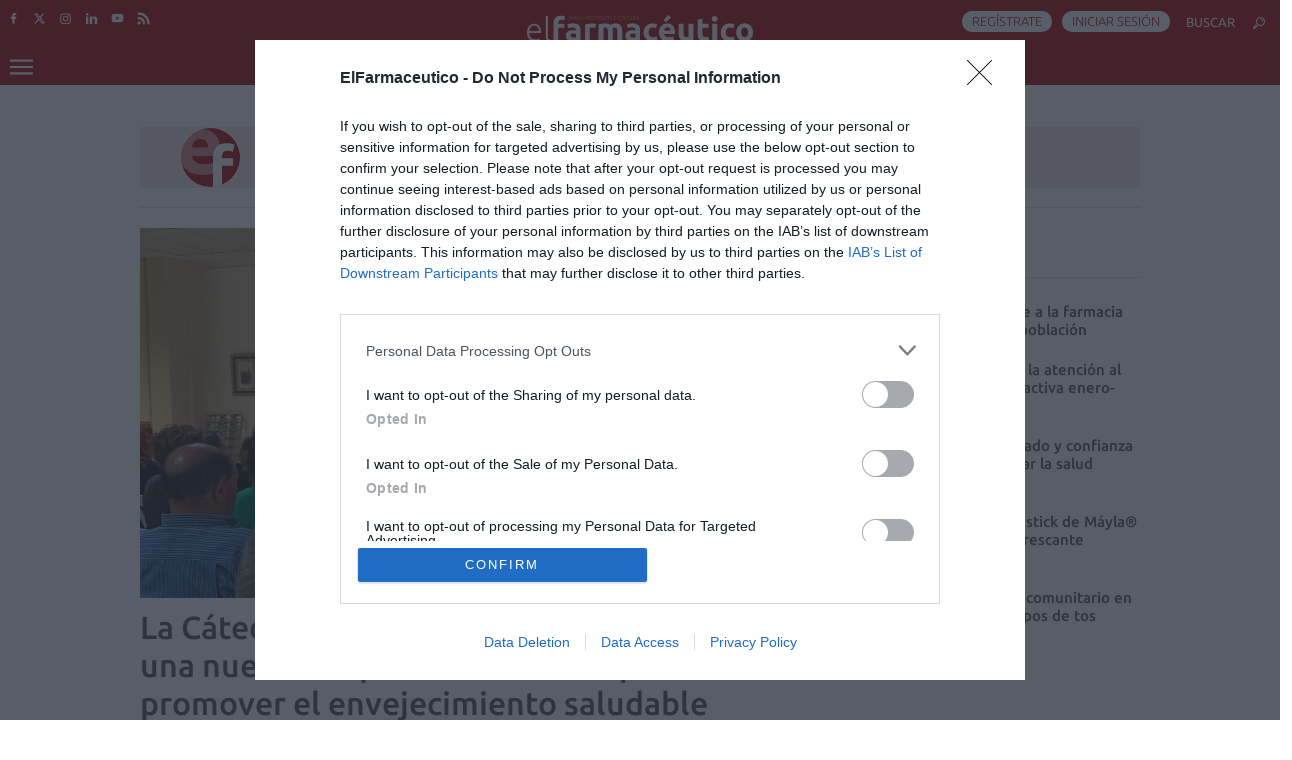

--- FILE ---
content_type: text/html; charset=UTF-8
request_url: https://www.elfarmaceutico.es/tag/lucrecia-moreno-royo
body_size: 42643
content:
	
	
<!DOCTYPE html>
<html lang="es">
<head>
    <meta charset="utf-8"/>

        <title>Lucrecia Moreno Royo</title>
    <meta name="description" content="Lucrecia Moreno Royo"/>
    <link rel="canonical" href="https://www.elfarmaceutico.es/tag/lucrecia-moreno-royo" />
    <meta property="og:title" content="Lucrecia Moreno Royo"/>
    <meta property="og:url" content="https://www.elfarmaceutico.es/tag/lucrecia-moreno-royo"/>
    <meta property="og:description" content="Lucrecia Moreno Royo"/>
    <meta property="og:image" content="https://www.elfarmaceutico.es/uploads/static/elfarmaceutico/logos/logo-squared-200x200.png"/>
    <meta property="og:image:width" content="200"/>
    <meta property="og:image:height" content="200"/>
    <meta property="og:type" content="website"/>
    
    <meta property="og:site_name" content="El Farmacéutico"/>

        <meta name="twitter:card" content="summary_large_image"/>
    <meta name="twitter:url" content="https://www.elfarmaceutico.es/tag/lucrecia-moreno-royo"/>
    <meta name="twitter:title" content="Lucrecia Moreno Royo - El Farmacéutico"/>
    <meta name="twitter:description" content="Lucrecia Moreno Royo"/>
    <meta name="twitter:image:src" content="https://www.elfarmaceutico.es/uploads/static/elfarmaceutico/logos/logo-1200x1200.png"/>
    
    <link rel="shortcut icon" href="/favicon.ico"/>
    <link rel="apple-touch-icon" sizes="72x72" href="https://www.elfarmaceutico.es/uploads/static/elfarmaceutico/logos/apple-touch-icon-72x72.png"/>
    <link rel="apple-touch-icon" sizes="114x114" href="https://www.elfarmaceutico.es/uploads/static/elfarmaceutico/logos/apple-touch-icon-114x114.png"/>
    <link rel="apple-touch-icon-precomposed" sizes="72x72" href="https://www.elfarmaceutico.es/uploads/static/elfarmaceutico/logos/apple-touch-icon-72x72.png"/>
    <link rel="apple-touch-icon-precomposed" sizes="144x144" href="https://www.elfarmaceutico.es/uploads/static/elfarmaceutico/logos/apple-touch-icon-114x114.png"/>

    <meta name="viewport" content="width=device-width, initial-scale=1.0" />
        <script>
            window.caConfig = window.caConfig || {};
            window.caConfig.account = '37_2fvwf6pcbc5cwwskc4wgc4o8008s8w8ck0c8484w8gg0wwwkcc';
        </script>
        <script defer src="https://static.comitiumanalytics.com/js/client.js"></script>
    
        <meta property='stats:type' content='section' />
    
                <style>@font-face{font-family:Barlow;font-style:normal;font-weight:300;font-display:swap;src:url(https://fonts.gstatic.com/s/barlow/v5/7cHqv4kjgoGqM7E3p-ks6Vostz0rdom9.woff2) format("woff2");unicode-range:U+0100-024f,U+0259,U+1e??,U+2020,U+20a0-20ab,U+20ad-20cf,U+2113,U+2c60-2c7f,U+a720-a7ff}@font-face{font-family:Barlow;font-style:normal;font-weight:300;font-display:swap;src:url(https://fonts.gstatic.com/s/barlow/v5/7cHqv4kjgoGqM7E3p-ks51ostz0rdg.woff2) format("woff2");unicode-range:U+00??,U+0131,U+0152-0153,U+02bb-02bc,U+02c6,U+02da,U+02dc,U+2000-206f,U+2074,U+20ac,U+2122,U+2191,U+2193,U+2212,U+2215,U+feff,U+fffd}@font-face{font-family:Barlow;font-style:normal;font-weight:500;font-display:swap;src:url(https://fonts.gstatic.com/s/barlow/v5/7cHqv4kjgoGqM7E3_-gs6Vostz0rdom9.woff2) format("woff2");unicode-range:U+0100-024f,U+0259,U+1e??,U+2020,U+20a0-20ab,U+20ad-20cf,U+2113,U+2c60-2c7f,U+a720-a7ff}@font-face{font-family:Barlow;font-style:normal;font-weight:500;font-display:swap;src:url(https://fonts.gstatic.com/s/barlow/v5/7cHqv4kjgoGqM7E3_-gs51ostz0rdg.woff2) format("woff2");unicode-range:U+00??,U+0131,U+0152-0153,U+02bb-02bc,U+02c6,U+02da,U+02dc,U+2000-206f,U+2074,U+20ac,U+2122,U+2191,U+2193,U+2212,U+2215,U+feff,U+fffd}@font-face{font-family:Barlow Condensed;font-style:normal;font-weight:300;font-display:swap;src:url(https://fonts.gstatic.com/s/barlowcondensed/v5/HTxwL3I-JCGChYJ8VI-L6OO_au7B47rxz3jWuYMBYrp0xg.woff2) format("woff2");unicode-range:U+0100-024f,U+0259,U+1e??,U+2020,U+20a0-20ab,U+20ad-20cf,U+2113,U+2c60-2c7f,U+a720-a7ff}@font-face{font-family:Barlow Condensed;font-style:normal;font-weight:300;font-display:swap;src:url(https://fonts.gstatic.com/s/barlowcondensed/v5/HTxwL3I-JCGChYJ8VI-L6OO_au7B47rxz3bWuYMBYro.woff2) format("woff2");unicode-range:U+00??,U+0131,U+0152-0153,U+02bb-02bc,U+02c6,U+02da,U+02dc,U+2000-206f,U+2074,U+20ac,U+2122,U+2191,U+2193,U+2212,U+2215,U+feff,U+fffd}@font-face{font-family:Barlow Condensed;font-style:normal;font-weight:500;font-display:swap;src:url(https://fonts.gstatic.com/s/barlowcondensed/v5/HTxwL3I-JCGChYJ8VI-L6OO_au7B4-Lwz3jWuYMBYrp0xg.woff2) format("woff2");unicode-range:U+0100-024f,U+0259,U+1e??,U+2020,U+20a0-20ab,U+20ad-20cf,U+2113,U+2c60-2c7f,U+a720-a7ff}@font-face{font-family:Barlow Condensed;font-style:normal;font-weight:500;font-display:swap;src:url(https://fonts.gstatic.com/s/barlowcondensed/v5/HTxwL3I-JCGChYJ8VI-L6OO_au7B4-Lwz3bWuYMBYro.woff2) format("woff2");unicode-range:U+00??,U+0131,U+0152-0153,U+02bb-02bc,U+02c6,U+02da,U+02dc,U+2000-206f,U+2074,U+20ac,U+2122,U+2191,U+2193,U+2212,U+2215,U+feff,U+fffd}@font-face{font-family:Barlow Condensed;font-style:normal;font-weight:600;font-display:swap;src:url(https://fonts.gstatic.com/s/barlowcondensed/v5/HTxwL3I-JCGChYJ8VI-L6OO_au7B4873z3jWuYMBYrp0xg.woff2) format("woff2");unicode-range:U+0100-024f,U+0259,U+1e??,U+2020,U+20a0-20ab,U+20ad-20cf,U+2113,U+2c60-2c7f,U+a720-a7ff}@font-face{font-family:Barlow Condensed;font-style:normal;font-weight:600;font-display:swap;src:url(https://fonts.gstatic.com/s/barlowcondensed/v5/HTxwL3I-JCGChYJ8VI-L6OO_au7B4873z3bWuYMBYro.woff2) format("woff2");unicode-range:U+00??,U+0131,U+0152-0153,U+02bb-02bc,U+02c6,U+02da,U+02dc,U+2000-206f,U+2074,U+20ac,U+2122,U+2191,U+2193,U+2212,U+2215,U+feff,U+fffd}@font-face{font-family:Ubuntu;font-style:normal;font-weight:300;font-display:swap;src:url(https://fonts.gstatic.com/s/ubuntu/v15/4iCv6KVjbNBYlgoC1CzjsGyNPYZvgw.woff2) format("woff2");unicode-range:U+00??,U+0131,U+0152-0153,U+02bb-02bc,U+02c6,U+02da,U+02dc,U+2000-206f,U+2074,U+20ac,U+2122,U+2191,U+2193,U+2212,U+2215,U+feff,U+fffd}@font-face{font-family:Ubuntu;font-style:normal;font-weight:400;font-display:swap;src:url(https://fonts.gstatic.com/s/ubuntu/v15/4iCs6KVjbNBYlgoKfw72nU6AFw.woff2) format("woff2");unicode-range:U+00??,U+0131,U+0152-0153,U+02bb-02bc,U+02c6,U+02da,U+02dc,U+2000-206f,U+2074,U+20ac,U+2122,U+2191,U+2193,U+2212,U+2215,U+feff,U+fffd}@font-face{font-family:Ubuntu;font-style:normal;font-weight:500;font-display:swap;src:url(https://fonts.gstatic.com/s/ubuntu/v15/4iCv6KVjbNBYlgoCjC3jsGyNPYZvgw.woff2) format("woff2");unicode-range:U+00??,U+0131,U+0152-0153,U+02bb-02bc,U+02c6,U+02da,U+02dc,U+2000-206f,U+2074,U+20ac,U+2122,U+2191,U+2193,U+2212,U+2215,U+feff,U+fffd}@font-face{font-family:Ubuntu;font-style:normal;font-weight:700;font-display:swap;src:url(https://fonts.gstatic.com/s/ubuntu/v15/4iCv6KVjbNBYlgoCxCvjsGyNPYZvgw.woff2) format("woff2");unicode-range:U+00??,U+0131,U+0152-0153,U+02bb-02bc,U+02c6,U+02da,U+02dc,U+2000-206f,U+2074,U+20ac,U+2122,U+2191,U+2193,U+2212,U+2215,U+feff,U+fffd}/*! normalize.css v8.0.1 | MIT License | github.com/necolas/normalize.css */html{line-height:1.15;-webkit-text-size-adjust:100%}body{margin:0}main{display:block}h1{font-size:2em;margin:.67em 0}hr{box-sizing:content-box;height:0;overflow:visible}pre{font-family:monospace,monospace;font-size:1em}a{background-color:transparent}abbr[title]{border-bottom:none;text-decoration:underline;text-decoration:underline dotted}b,strong{font-weight:bolder}code,kbd,samp{font-family:monospace,monospace;font-size:1em}small{font-size:80%}sub,sup{font-size:75%;line-height:0;position:relative;vertical-align:baseline}sub{bottom:-.25em}sup{top:-.5em}img{border-style:none}button,input,optgroup,select,textarea{font-family:inherit;font-size:100%;line-height:1.15;margin:0}button,input{overflow:visible}button,select{text-transform:none}[type=button],[type=reset],[type=submit],button{-webkit-appearance:button}[type=button]::-moz-focus-inner,[type=reset]::-moz-focus-inner,[type=submit]::-moz-focus-inner,button::-moz-focus-inner{border-style:none;padding:0}[type=button]:-moz-focusring,[type=reset]:-moz-focusring,[type=submit]:-moz-focusring,button:-moz-focusring{outline:1px dotted ButtonText}fieldset{padding:.35em .75em .625em}legend{box-sizing:border-box;color:inherit;display:table;max-width:100%;padding:0;white-space:normal}progress{vertical-align:baseline}textarea{overflow:auto}[type=checkbox],[type=radio]{box-sizing:border-box;padding:0;margin-right:5px}[type=number]::-webkit-inner-spin-button,[type=number]::-webkit-outer-spin-button{height:auto}[type=search]{-webkit-appearance:textfield;outline-offset:-2px}[type=search]::-webkit-search-decoration{-webkit-appearance:none}::-webkit-file-upload-button{-webkit-appearance:button;font:inherit}details{display:block}summary{display:list-item}[hidden],template{display:none}*{box-sizing:border-box;-moz-box-sizing:border-box;-webkit-box-sizing:border-box}picture{display:block}:focus{outline:none}input[type=submit]:hover{cursor:pointer}a,abbr,acronym,address,applet,article,aside,audio,b,big,blockquote,body,canvas,caption,center,cite,code,dd,del,details,dfn,div,dl,dt,em,embed,fieldset,figcaption,figure,footer,form,h1,h2,h3,h4,h5,h6,header,hgroup,html,i,iframe,img,ins,kbd,label,legend,li,mark,menu,nav,object,ol,output,p,pre,q,ruby,s,samp,section,small,span,strike,strong,sub,summary,sup,table,tbody,td,tfoot,th,thead,time,tr,tt,u,ul,var,video{margin:0;padding:0;border:0;font-size:100%;font:inherit;vertical-align:baseline;line-height:1.2}article,aside,details,figcaption,figure,footer,header,hgroup,menu,nav,section{display:block}body{line-height:1.2}ol,ul{list-style:none}blockquote,q{quotes:none}blockquote:after,blockquote:before,q:after,q:before{content:"";content:none}table{border-collapse:collapse;border-spacing:0}html{overflow-x:hidden;max-width:100%;position:relative;scroll-behavior:smooth}:target:before{content:"";display:block;height:100px;margin:-100px 0 0}body{position:relative;overflow:hidden;font-family:Ubuntu,Arial,sans-serif;color:#000}::selection{color:#000;background:#f8e8e1}a{text-decoration:none;font-size:inherit;color:inherit}img{display:block;max-width:100%;height:auto}textarea{width:100%}strong{font-weight:700}.container{margin-right:auto;margin-left:auto;padding-left:12px;padding-right:12px}.container:after,.container:before{content:" ";display:table}.container:after{clear:both}.container-fluid{margin-right:auto;margin-left:auto;padding-left:12px;padding-right:12px}.container-fluid:after,.container-fluid:before{content:" ";display:table}.container-fluid:after{clear:both}.row{margin-left:-12px;margin-right:-12px}.row:after,.row:before{content:" ";display:table}.row:after{clear:both}.col-lg-1,.col-lg-2,.col-lg-3,.col-lg-4,.col-lg-5,.col-lg-6,.col-lg-7,.col-lg-8,.col-lg-9,.col-lg-10,.col-lg-11,.col-lg-12,.col-md-1,.col-md-2,.col-md-3,.col-md-4,.col-md-5,.col-md-6,.col-md-7,.col-md-8,.col-md-9,.col-md-10,.col-md-11,.col-md-12,.col-sm-1,.col-sm-2,.col-sm-3,.col-sm-4,.col-sm-5,.col-sm-6,.col-sm-7,.col-sm-8,.col-sm-9,.col-sm-10,.col-sm-11,.col-sm-12,.col-xs-1,.col-xs-2,.col-xs-3,.col-xs-4,.col-xs-5,.col-xs-6,.col-xs-7,.col-xs-8,.col-xs-9,.col-xs-10,.col-xs-11,.col-xs-12{position:relative;min-height:1px;padding-left:12px;padding-right:12px;box-sizing:border-box}.col-xs-1,.col-xs-2,.col-xs-3,.col-xs-4,.col-xs-5,.col-xs-6,.col-xs-7,.col-xs-8,.col-xs-9,.col-xs-10,.col-xs-11,.col-xs-12{float:left}.col-xs-1{width:8.33333%}.col-xs-2{width:16.66667%}.col-xs-3{width:25%}.col-xs-4{width:33.33333%}.col-xs-5{width:41.66667%}.col-xs-6{width:50%}.col-xs-7{width:58.33333%}.col-xs-8{width:66.66667%}.col-xs-9{width:75%}.col-xs-10{width:83.33333%}.col-xs-11{width:91.66667%}.col-xs-12{width:100%}.o-btn{display:flex;padding:10px 1.875rem;background-color:#b20e10;text-transform:uppercase;color:#fff;border:none;font-size:.875rem;line-height:1.3;text-align:center;justify-content:center;font-weight:700;font-family:Ubuntu,Arial,sans-serif}body.is-loaded .o-btn{transition:all .5s ease-out}.o-btn:hover{opacity:.7;cursor:pointer}body.is-loaded .o-btn:hover{transition:all .5s ease-out}.o-btn svg{fill:#fff}.o-btn--secondary{background-color:#f8e8e1;color:#fff;fill:#fff}.o-btn--border{color:#b20e10;border:1px solid #b20e10;background-color:#fff}.o-btn--border svg{fill:#b20e10}.o-btn--center{margin-left:auto;margin-right:auto}.o-btn--transparent{color:#595959;background-color:transparent}.o-btn--transparent svg{fill:#595959}.o-btn--on-menu{text-transform:none;font-size:.75rem}.o-btn--on-menu.o-btn--transparent{color:#595959}.o-btn--uppercase{text-transform:uppercase}.o-btn--full{width:100%}.o-btn__icon{width:15px;height:15px;margin-right:15px}.row.row-fullwidth{padding:0}.row.row-content{max-width:64rem;margin:0 auto;padding:10px 0}.row.row-content--flex{display:flex;justify-content:space-between;flex-direction:row;position:relative}.row.row-content--flex:after,.row.row-content--flex:before{display:none}body.home .row.row-content>div.col-xs-12{padding:0}.row.row-opening{padding:10px 0}.row-content--main-v2 .col-lg-8 .col-lg-8{width:100%}.row-content--main-v2 .col-lg-4 .col-lg-4{width:100%}.row-bottom>.col-lg-12{padding:0}.row-bottom:after,.row-bottom:before{display:none}.row-window-width{width:calc(100% + 40px);max-width:calc(100% + 40px)}.row-top-banner{top:200px;margin:0 auto;width:100%}.col--sticky>div{position:-webkit-sticky;position:sticky;top:100px}.o-flex-columns{clear:both}.o-flex-columns__wrapper{max-width:62.5rem;margin:0 auto;padding:20px 0}.o-flex-columns__row{display:flex;flex-direction:column;max-width:62.5rem;margin:0 auto}.o-flex-columns__row--2col .o-flex-columns__row--2col{margin-bottom:-1em}.o-flex-columns__row--4col{flex-direction:column;flex-wrap:wrap}.o-flex-columns__list-item:last-child article{margin-bottom:0}.o-flex-columns__item{margin-bottom:1em}body.account .o-flex-columns__item:last-child,body.account .o-flex-columns__item:nth-child(3n),body.is-category-24 .o-flex-columns__item:last-child,body.is-category-24 .o-flex-columns__item:nth-child(3n){margin-right:auto}.o-flex-columns__header{display:flex;flex-direction:row;justify-content:space-between;border:solid rgba(89,89,89,.2);border-width:0 0 .0625rem;margin-bottom:1.25rem;padding-bottom:.3125rem}.o-flex-columns__title{font-size:1.6875rem;color:#b20e10;margin:0;text-transform:lowercase;font-weight:700;font-family:Ubuntu,Arial,sans-serif}.has-category-2 .o-flex-columns__title,.has-category-7 .o-flex-columns__title,.has-category-12 .o-flex-columns__title,.has-category-13 .o-flex-columns__title,.has-category-14 .o-flex-columns__title,.has-category-36 .o-flex-columns__title,.has-category-38 .o-flex-columns__title,.has-category-39 .o-flex-columns__title{color:#c11c0d}.has-category-48 .o-flex-columns__title,.has-category-49 .o-flex-columns__title,.has-category-50 .o-flex-columns__title,.has-category-51 .o-flex-columns__title,.has-category-52 .o-flex-columns__title{color:#7b1149}.has-category-3 .o-flex-columns__title,.has-category-15 .o-flex-columns__title,.has-category-16 .o-flex-columns__title,.has-category-17 .o-flex-columns__title,.has-category-18 .o-flex-columns__title,.has-category-19 .o-flex-columns__title,.has-category-29 .o-flex-columns__title,.has-category-30 .o-flex-columns__title,.has-category-43 .o-flex-columns__title,.has-category-45 .o-flex-columns__title,.has-category-46 .o-flex-columns__title,.has-category-47 .o-flex-columns__title,.has-category-58 .o-flex-columns__title{color:#d49f00}.has-category-53 .o-flex-columns__title{color:#a0b4bd}.has-category-54 .o-flex-columns__title,.has-category-55 .o-flex-columns__title,.has-category-56 .o-flex-columns__title,.has-category-57 .o-flex-columns__title{color:#28678b}.o-flex-columns__link-all{font-size:.8125rem;color:inherit;margin:0;display:flex;align-items:center}.o-flex-columns__link-all .icon{width:14px;height:14px;fill:#000;margin-top:.125rem}.o-flex-columns__link-title{display:flex;max-height:50px;overflow:hidden;align-items:center}.o-flex-columns__link-title picture{max-width:6.25rem}.o-flex-columns__sponsor{margin-left:auto;display:flex;align-items:center}.o-flex-columns__sponsor-txt{font-size:.875rem;color:inherit;font-weight:300;font-family:Barlow,Arial,sans-serif;margin:0 .625rem 0 0}.o-flex-columns__sponsor-img{max-width:6.25rem;max-height:1.25rem}.o-flex-columns.is-home-articles .o-flex-columns__title{font-size:1.125rem;color:inherit;margin:0}.o-icon{width:15px;height:15px}.o-icon--s1{width:54px;height:54px}.o-icon--s2{width:32px;height:32px}.o-icon--s3{width:20px;height:20px}.o-icon--s4{width:10px;height:10px}.o-icon-list{display:flex;flex-wrap:wrap;justify-content:space-between}.o-icon-list__item{text-align:center;margin:15px 0;flex:0 0 15%}.o-icon-list__item .icon{display:block;width:50px;height:50px;margin:0 auto}.m-author{--space-author:0.375rem;display:flex;align-items:center;gap:var(--space-author)}.m-author__figure{position:relative;width:2rem;height:2rem;overflow:hidden;border-radius:50%}.m-author__figure picture{overflow:hidden;aspect-ratio:1}.m-author__figure picture img{width:100%;height:100%;object-fit:cover;object-position:center}.m-author__position{font-size:1rem;color:#000;font-weight:500}.m-author__text{display:flex;flex-wrap:wrap;gap:5px}.m-author__info{flex:100%;font-size:.8125rem;color:#000;font-weight:400}.m-author--list{flex-wrap:wrap;font-size:.6875rem;color:#000}.m-author--list .m-author__name:not(:first-child):before{content:"|";padding-inline-end:calc(var(--space-author)/2)}.m-author--viewer{align-items:center;font-size:1rem;color:#000;font-weight:600}.m-author--viewer .m-author__figure{width:2.3125rem;height:2.3125rem}.m-author--viewer .m-author__text{flex:1}.m-author__link:hover{text-decoration:underline}.c-header{right:0;left:0;z-index:101;display:flex;flex-direction:column;width:100%}.c-header__wrapper{width:100%}.c-header__container{max-width:62.5rem;margin:0 auto .625rem;position:relative;display:flex;flex-wrap:wrap;padding:0}.is-reduced .c-header__container{margin:0 auto}.c-header__menu-btn{cursor:pointer;position:relative;position:fixed;padding:1.0625rem;z-index:100;top:0}.c-header__menu-btn:after,.c-header__menu-btn:before{content:"";display:block;position:absolute;width:20px;height:2px;background:#fff;left:20px;top:25px}.c-header__menu-btn:after,.c-header__menu-btn:before{opacity:0;transition:all .15s ease-in-out}.c-header__menu-btn .o-icon{width:1.4375rem;height:1rem;fill:#fff}.c-header__menu-btn.active .o-icon{opacity:0}.c-header__menu-btn.active:before{transform:rotate(45deg)}.c-header__menu-btn.active:after{transform:rotate(-45deg)}.c-header__menu-btn.active:after,.c-header__menu-btn.active:before{opacity:1}.c-header__search-button{display:flex;align-items:center;cursor:pointer;order:1;z-index:1;margin:0;text-transform:uppercase}.c-header__search-button .o-icon{fill:#fff;width:1.125rem;height:1.125rem}.c-header__search-button__txt{font-size:.8125rem;color:#fff;margin:0;font-weight:400}.c-header__exit-button{z-index:100}body:not(.is-logged) .c-header__exit-button{display:none}.c-header__exit-button .o-icon{fill:#fff;width:1.125rem;height:1.125rem}.c-header__logo{display:flex;justify-content:center;order:3;z-index:1}.c-header__logo svg{float:left;fill:#fff}.c-header__user-btn{position:fixed;z-index:1;right:3.375rem;top:1.0625rem;z-index:100}.c-header__user-btn .o-icon{fill:#fff}.c-header__user-btn-link{background:#fff;border-radius:50%;width:1.25rem;height:1.25rem;color:#b20e10;display:flex;align-items:center;justify-content:center;text-transform:uppercase}.c-header__user-logout{position:fixed;z-index:1;right:1.25rem;top:1.0625rem;z-index:100}.c-header__user-logout .o-icon{fill:#fff}body:not(.is-logged) .c-header__user-logout{display:none}.c-header__user-options{order:4;z-index:1;margin:0}.c-header__user-options .o-btn{padding:.1875rem .625rem;min-height:1.875rem;background:#fff;font-size:.75rem;color:#b20e10;text-transform:uppercase;font-weight:300;border-radius:.9375rem;align-items:center;margin:0 0 0 .625rem}.c-header__user-options .o-btn:last-child{margin-right:0}.c-header__user-options .o-btn__icon{margin:0;fill:#b20e10}.is-reduced .c-header__user-options .o-btn__icon{width:.9375rem;height:.9375rem}.c-header__social{order:2;z-index:1;margin:0}.c-header__newsletter{position:absolute;top:.6875rem;z-index:1}.c-header__newsletter .o-btn{padding:0 .875rem 0 0;border-right:1px solid hsla(0,0%,100%,.5);align-items:center;font-size:.8125rem;color:#fff;margin:0;font-weight:400}.c-header__newsletter .o-btn__icon{width:2.0625rem;height:1.4375rem}.c-header__menu{width:100%;display:flex;order:5;margin:20px 0 0}.c-header__menu--burguer{background:#b20e10;z-index:10;border:0;display:none}body.nav-open .c-header__menu--burguer{display:flex}.c-header__menu--burguer .c-menu__list{flex-direction:column}.c-header__menu--burguer .c-menu__sublist{position:relative;display:block}.c-header__search-form{width:100%;order:6;z-index:1;margin:0}.c-header__back{position:absolute;left:1.25rem;font-size:.875rem}.c-header__back .o-icon{height:.75rem}.c-header--redux{background:#fff;border:1px solid rgba(89,89,89,.2);height:3.5625rem;display:flex;align-items:center;justify-content:center;margin-bottom:3.75rem}.c-header.is-reduced .c-header__menu{margin:10px 0 0}.c-header.is-reduced .c-header__menu.is-expanded{display:block}.c-header.is-reduced .c-header__lang{margin:0 0 10px}.c-header.is-reduced .c-header__container{max-width:100%;width:100%}.c-mainlogo{line-height:0;display:block}.c-mainlogo__icon{width:21.0625rem;height:3.6875rem;max-width:100%}body.is-loaded .c-mainlogo__icon{transition:all .5s ease-out}.c-mainlogo--redux .c-mainlogo__icon{width:15.75rem;height:1.4375rem}.c-mainlogo__icon.is-redux{display:none}.is-reduced .c-mainlogo__icon{width:14.125rem;height:2.25rem}.is-reduced .c-mainlogo__icon.is-desktop{display:none}.is-reduced .c-mainlogo__icon.is-mobile{display:block}.is-reduced .c-mainlogo__icon.is-redux{display:inherit}.c-mainlogo__txt{font-size:0;position:absolute}.c-menu{background:#b20e10;width:100%}.c-menu__list{position:relative;max-width:100%;display:flex;margin:.25rem auto;padding:0;list-style:none;justify-content:center}.c-header__menu--burguer .c-menu__list{margin:0}.is-hidefromhere~.c-menu__item{display:none}.is-amp .is-hidefromhere~.c-menu__item{display:block}.c-menu__item--socio a{color:#b20e10;font-weight:500}.c-menu__item.has-subitems>a{padding-right:1.25rem}.c-menu__link{display:block;padding:.1875rem 1.0625rem;color:#fff;text-transform:uppercase;font-size:.75rem;font-weight:400;font-family:Ubuntu,Arial,sans-serif}body.is-loaded .c-menu__link{transition:all .5s ease-out}.c-menu__link:hover{text-decoration:none;opacity:.7}body.is-loaded .c-menu__link:hover{transition:all .5s ease-out}.c-header__menu--burguer .c-menu__link{background:rgba(140,3,6,.44);padding:.625rem;font-size:14px}.c-menu__sublist{z-index:10;background:#b20e10;position:absolute;display:none}.c-menu__sublist .c-menu__sublist{display:block;position:relative;background:#bf3e40}.c-menu__sublist .c-menu__sublist .c-menu__subitem__link{text-transform:none;padding:.375rem 1.875rem}.c-menu__subitem__link{display:block;color:#fff;text-transform:uppercase;font-size:.75rem;font-weight:400;border-bottom:1px solid hsla(0,0%,100%,.1);padding:.625rem 1.25rem}body.is-loaded .c-menu__subitem__link{transition:all .5s ease-out}.c-menu__subitem__link:hover{text-decoration:none;background:rgba(0,0,0,.2)}body.is-loaded .c-menu__subitem__link:hover{transition:all .5s ease-out}.c-menu--expanded{display:block;height:100%}.c-menu--expanded .c-menu__menu{display:block}.c-menu--expanded .is-hidefromhere{display:none}.c-menu--expanded .is-hidefromhere~.c-menu__item{display:block}.c-footer__menu--main .c-menu{margin-top:.3125rem;background:transparent;border:0 solid rgba(89,89,89,.2)}.c-footer__menu--main .c-menu .c-menu__list{justify-content:center}.c-footer__menu--main .c-menu .c-menu__link{color:#000;font-size:.75rem;font-weight:500;padding:.3125rem .75rem}.c-footer__menu--main .c-menu li.has-subitems>a{background-size:0}.c-footer__menu--main .c-menu li.has-subitems ul{display:none}.c-footer__menu--static .c-menu{margin-top:.3125rem;border:0 solid rgba(89,89,89,.2);background:transparent}.c-footer__menu--static .c-menu .c-menu__list{justify-content:center}.c-footer__menu--static .c-menu .c-menu__link{color:#595959;font-family:Ubuntu,Arial,sans-serif;font-size:.6875rem;font-weight:400;text-transform:uppercase;padding:.375rem .75rem}.c-banner{margin-bottom:20px;text-align:center;display:block}.c-banner img{max-width:100%;margin:0 auto;height:auto}.c-banner#Billboard{clear:both}.c-banner:not(.v-banner)[data-google-query-id]:before{content:"Publicidad";display:block;font-size:.625rem;font-weight:300;margin-bottom:.25rem;color:#888}.v-banners-wrapper{position:fixed;top:0;left:0;right:0;height:1px;z-index:10;margin:0 auto;text-align:center;pointer-events:none}.v-banners-wrapper .v-banners{position:relative;width:1000px;margin:0 auto;height:1px;overflow:visible;pointer-events:none}.v-banners-wrapper .v-banner1{display:block;position:absolute;top:187px;right:101%;bottom:0;pointer-events:auto;transition:all .15s ease-in-out}.header-fixed .v-banners-wrapper .v-banner1{top:97px}.v-banners-wrapper .v-banner2{display:block;position:absolute;top:187px;left:101%;bottom:0;pointer-events:auto;transition:all .15s ease-in-out}.header-fixed .v-banners-wrapper .v-banner2{top:97px}.c-social__list{display:flex}.c-social__item{display:inline-block;vertical-align:middle;line-height:0;border-radius:.3125rem;font-size:0;background:transparent;overflow:hidden;border:0 solid rgba(89,89,89,.2);display:flex;width:1.625rem;height:1.625rem}.c-social__item,.c-social__link{justify-content:center;align-items:center}.c-social__link{border-bottom:none;display:flex;width:100%;height:100%}.c-social__link:hover{opacity:.5}body.is-loaded .c-social__link:hover{transition:all .5s ease-out}.c-social__img{fill:#fff;width:.8125rem;height:.8125rem}body.is-loaded .c-social__img{transition:all .5s ease-out}.c-social__img:hover{opacity:.5}.c-form{border:0 solid rgba(89,89,89,.2);padding:0;background:transparent}.c-form--no-border{padding:0;border:none}.c-form__message{font-size:1.0625rem;color:inherit;margin:0}.c-form__message.is-success{color:#92b500;background-image:url([data-uri])}.c-form__message.is-failure,.c-form__message.is-success{margin:10px 0;padding:6px 0 6px 40px;background-position:0;background-size:28px;background-repeat:no-repeat}.c-form__message.is-failure{color:red;background-image:url([data-uri])}.c-form__title{font-size:1.25rem;color:#595959;margin:0 0 1.25rem;font-weight:500;border:solid rgba(89,89,89,.2);border-width:0 0 .0625rem;padding:0 0 .3125rem}.c-form__title-close{display:block;width:15px;height:15px;margin-top:-4px;background-image:url([data-uri]);background-position:50%;background-repeat:no-repeat;font-size:0;float:right}.c-form__subtitle{font-size:1.25rem;color:inherit;text-transform:none;font-weight:500;width:100%;text-align:center;margin:20px 0 0;color:#595959}.c-form__description{font-size:1.25rem;color:#595959;font-weight:300;font-family:Barlow,Arial,sans-serif;max-width:48.125rem;margin:0 auto .9375rem;text-align:center}.c-form__description--warning{font-size:1.125rem;color:#b20e10;font-weight:700;margin:0 auto .9375rem}.c-form__field{margin-top:.9375rem;display:flex;justify-content:center;flex-direction:column}.c-form__field-message{margin-top:.3125rem}.c-form__options{margin-top:.9375rem}.c-form__options-big{display:flex;width:100%;margin:20px 0}.c-form__options-big-wrapper{display:flex;width:50%;align-items:center}.c-form__options-big-img{width:40%}.c-form__options-big-content{width:60%;margin-bottom:20px;padding:0 20px;font-size:14px;font-weight:100;color:#595959}.c-form__big-check{display:block;position:relative;padding-left:35px;padding-top:6px;margin-top:20px;margin-bottom:12px;cursor:pointer;font-size:12px;font-weight:100;text-transform:uppercase;-webkit-user-select:none;-moz-user-select:none;-ms-user-select:none;user-select:none}.c-form__big-check--input{position:absolute;opacity:0;cursor:pointer;height:0;width:0}.c-form__big-check--input:checked~.c-form__big-check--checkmark-1{background-color:#489eb3}.c-form__big-check--input:checked~.c-form__big-check--checkmark-1:after{display:block;width:17px;height:17px;border:2px solid #f0eeef;border-radius:50%}.c-form__big-check--input:checked~.c-form__big-check--checkmark-2{background-color:#b20e10}.c-form__big-check--input:checked~.c-form__big-check--checkmark-2:after{display:block;width:17px;height:17px;border:2px solid #f0eeef;border-radius:50%}.c-form__big-check--checkmark-1{position:absolute;top:0;left:0;height:25px;width:25px;background-color:none;border:2px solid #489eb3;border-radius:50%}.c-form__big-check--checkmark-1:after{content:"";position:absolute;display:none}.c-form__big-check--checkmark-2{position:absolute;top:0;left:0;height:25px;width:25px;background-color:none;border:2px solid #b20e10;border-radius:50%}.c-form__big-check--checkmark-2:after{content:"";position:absolute;display:none}.c-form__label{display:block;font-size:.875rem;color:#595959;margin:0 0 .25rem;text-transform:none;font-weight:300}.c-form__label--checkbox{font-size:.75rem;color:#595959}.c-form__label a{text-decoration:underline}.c-form__input{width:100%;padding:14px 20px 13px;background:#fff;border:1px solid rgba(89,89,89,.2);font-size:.875rem;color:#444}body.is-loaded .c-form__input{transition:all .5s ease-out}.c-form__input::placeholder{color:#aaa}.c-form__input[type=date]{position:relative}.c-form__input[type=date]:before{content:attr(placeholder);display:inline-block;position:absolute;top:6px;left:21px;background-color:#fff;padding:10px 5px 10px 0;letter-spacing:.035em}.c-form__input[type=date].has-value:before,.c-form__input[type=date]:focus:before{display:none}.c-form__input.is-empty{color:#aaa;background:#f8e8e1}.c-form__input.is-empty:before{background-color:#f8e8e1}.c-form__input:focus{outline:none;background:#f0eeef}body.is-loaded .c-form__input:focus{transition:all .5s ease-out}.c-form__count{font-size:.75rem;color:inherit;margin:5px 0 0;color:#595959}.c-form__count.limit_reached{color:red}.c-form__actions{margin-top:.9375rem}.c-form__actions--flex{display:flex}.c-form__actions .c-form__submit{min-width:12.5rem}.c-form__submit{display:flex;padding:10px 1.875rem;background-color:#b20e10;text-transform:uppercase;color:#fff;border:none;font-size:.875rem;line-height:1.3;text-align:center;justify-content:center;font-weight:700;font-family:Ubuntu,Arial,sans-serif;align-self:end;width:100%}body.is-loaded .c-form__submit{transition:all .5s ease-out}.c-form__submit:hover{opacity:.7;cursor:pointer}body.is-loaded .c-form__submit:hover{transition:all .5s ease-out}.c-form__submit svg{fill:#fff}.c-form__submit__icon{width:15px;height:15px;margin-right:5px}.c-form.is-loading,.c-form.loading{position:relative}.c-form.is-loading form,.c-form.loading form{opacity:.4}.c-form.is-loading:after,.c-form.loading:after{content:"";position:absolute;top:50%;left:50%;transform:translate(-50%,-50%);width:120px;height:120px;background-image:url([data-uri]);background-position:50%;background-size:100%;background-repeat:no-repeat}.c-form form.is-loading{position:relative;opacity:.4}.c-form form.is-loading:after{content:"";position:absolute;top:50%;left:50%;transform:translate(-50%,-50%);width:120px;height:120px;background-image:url([data-uri]);background-position:50%;background-size:100%;background-repeat:no-repeat}.c-form__columns{display:flex;flex-direction:row;justify-content:space-between}.c-form__columns__text{flex:0 0 37%}.c-form__columns__form{flex:0 0 57%}.c-form .c-form__field--full-width{grid-column:1/3;margin-top:1.25rem}.c-form .c-form__field--full-width .c-form__submit{width:100%}.c-form--register{background:#f0eeef;padding:40px 80px}.c-form--register .c-form__title,.c-form--register .c-form__wrapper{max-width:40.3125rem;margin:0 auto}.c-form--register .c-form__title{font-size:2rem;color:inherit;text-transform:none;font-weight:500;text-align:center;border:none}.c-form--register .c-form__desc{font-size:1.125rem;color:inherit;margin:0 0 2.5rem;font-weight:400;text-align:center}.c-form--register .c-form__desc span{display:block;font-weight:500}.c-form--register form{display:flex;flex-wrap:wrap;justify-content:space-between}.c-form--register .c-form__message{flex:0 0 100%}.c-form--register .c-form__field{flex:0 0 calc(50% - 10px)}.c-form--register .c-form__group{margin-bottom:1.25rem}.c-form--register .c-form__group-title{margin-bottom:.625rem}.c-form--register .c-form__options{flex:0 0 100%}.c-form--register .c-form__actions,.c-form--register .c-form__submit{width:100%}.c-form--register-page .c-form__title{font-size:1.6875rem;color:#b20e10;margin:0 0 1.875rem;text-transform:none;font-weight:500;text-align:center}.c-form--register-page .c-form__desc{font-size:1.125rem;color:inherit;margin:0 0 2.5rem;font-weight:400;text-align:center}.c-form--register-page .c-form__desc span{display:block;font-weight:500}.c-form--register-page .c-form__more-info{font-size:.9375rem;color:#595959;font-weight:400;border-top:1px solid rgba(89,89,89,.2);margin:1.6875rem 0 1.25rem;padding-top:1.125rem;text-align:center}.c-form--register-page .c-form__wrapper{max-width:55rem;margin:0 auto 1.25rem;box-shadow:0 0 5px rgba(0,0,0,.1);background:#fff;padding:1.875rem}.c-form--register-page .c-form__field{flex-direction:row;position:relative}.c-form--register-page .c-form__field--high .c-form__input{background:#f8e8e1}.c-form--register-page .c-form__field--high .c-form__input[type=date]{position:relative}.c-form--register-page .c-form__field--high .c-form__input[type=date]:before{background:#f8e8e1}.c-form--register-page .c-form__field--high .c-form__input--title{text-transform:uppercase;font-weight:700;background:#f0eeef;color:#b20e10}.c-form--register-page .c-form__group{margin-bottom:1.25rem}.c-form--register-page .c-form__group-title{margin-bottom:.625rem}.c-form--register-page .c-form__options{margin-bottom:1.25rem}.c-form--register-page .c-form__input{border:1px solid rgba(89,89,89,.2);border-radius:.3125rem}.c-form--register-page .c-form__input--checkbox{border:none;column-count:2;padding-left:55px;padding-right:0}.c-form--register-page .c-form__input--checkbox label{break-inside:avoid;display:block;padding:10px;border:1px solid rgba(89,89,89,.2);border-radius:3px;margin-bottom:10px}.c-form--register-page .c-form__submit{width:auto;margin:0 auto}.c-form--register-page .c-form__icon{flex:0 0 2.8125rem;height:2.8125rem;fill:#b20e10;background:#f0eeef;border:1px solid rgba(89,89,89,.2);border-radius:.3125rem;margin-right:.5625rem;display:flex;justify-content:center;align-items:center}.c-form--register-page .c-form__icon-unmask{position:absolute;right:0;width:2.8125rem;height:2.8125rem;display:flex;justify-content:center;align-items:center;fill:rgba(89,89,89,.2);cursor:pointer}.c-form--register-page .c-form__help{padding-left:.375rem;font-size:.75rem;font-weight:400;color:#4e4e4e;text-transform:none}.c-form--register-page .o-icon{width:2rem;height:2rem}.c-form--videoconsulta{background:#f0eeef;padding:40px 80px;margin-top:1.25rem}.c-form--videoconsulta .c-form{width:100%}.c-form--videoconsulta .c-form__wrapper{max-width:40.3125rem;margin:0 auto}.c-form--videoconsulta .c-form__title{font-size:2rem;color:#595959;text-transform:none;font-weight:500;max-width:40.3125rem;text-align:center;border:none;margin:0 auto}.c-form--videoconsulta .c-form__desc{font-size:1.125rem;color:inherit;margin:0 0 2.5rem;font-weight:400;text-align:center}.c-form--videoconsulta .c-form__desc span{display:block;font-weight:500}.c-form--videoconsulta form{display:flex;flex-wrap:wrap;justify-content:space-between}.c-form--videoconsulta textarea{height:6.25rem}.c-form--videoconsulta .c-form__message{flex:0 0 100%}.c-form--videoconsulta .c-form__field{flex-direction:row;position:relative}.c-form--videoconsulta .c-form__icon{flex:0 0 2.8125rem;height:2.8125rem;fill:#b20e10;background:#f0eeef;border:1px solid rgba(89,89,89,.2);border-radius:.3125rem;margin-right:.5625rem;display:flex;justify-content:center;align-items:center}.c-form--videoconsulta .c-form__group{margin-bottom:1.25rem}.c-form--videoconsulta .c-form__group-title{margin-bottom:.625rem}.c-form--videoconsulta .c-form__input{border:1px solid rgba(89,89,89,.2);border-radius:.3125rem}.c-form--videoconsulta .c-form__options{flex:0 0 100%}.c-form--videoconsulta .c-form__actions,.c-form--videoconsulta .c-form__submit{width:100%}.c-form--videoconsulta .o-icon{width:2rem;height:2rem}.c-form--contact{background:#f0eeef;padding:40px 80px}.c-form--contact .c-form__title,.c-form--contact .c-form__wrapper{max-width:40.3125rem;margin:0 auto}.c-form--contact .c-form__title{font-size:2rem;color:#595959;text-transform:none;font-weight:500;text-align:center;border:none}.c-form--contact .c-form__desc{font-size:1.125rem;color:inherit;margin:0 0 2.5rem;font-weight:400;text-align:center}.c-form--contact .c-form__desc span{display:block;font-weight:500}.c-form--contact form{display:flex;flex-wrap:wrap;justify-content:space-between}.c-form--contact .c-form__message{flex:0 0 100%}.c-form--contact .c-form__field,.c-form--contact .c-form__recaptcha{flex-direction:row;position:relative;flex:0 0 19rem}.c-form--contact .c-form__field:first-child,.c-form--contact .c-form__recaptcha{margin:.9375rem 0 0}.c-form--contact .c-form__icon{flex:0 0 2.8125rem;height:2.8125rem;fill:#b20e10;background:#f0eeef;border:1px solid rgba(89,89,89,.2);border-radius:.3125rem;margin-right:.5625rem;display:flex;justify-content:center;align-items:center}.c-form--contact .c-form__group{margin-bottom:1.25rem}.c-form--contact .c-form__group-title{margin-bottom:.625rem}.c-form--contact .c-form__input{border:1px solid rgba(89,89,89,.2);border-radius:.3125rem}.c-form--contact .c-form__options{flex:0 0 100%;text-align:center}.c-form--contact .c-form__actions{width:auto;margin:.9375rem auto 0}.c-form--contact .c-form__submit{width:100%}.c-form--contact .o-icon{width:2rem;height:2rem}.c-form__recaptcha{width:100%;margin-bottom:1.25rem}.c-form__recaptcha>*{max-width:100%;width:100%}.c-form_inline-message{font-size:.875rem;color:inherit;margin:.3125rem 0 0}.c-form .is-failure{color:red}.c-form .is-success{color:#92b500}.c-form--modal{position:fixed;top:0;bottom:0;left:0;right:0;z-index:10000;background:hsla(0,0%,100%,.6);display:flex}.c-form--modal .c-form__wrapper{width:31.25rem;max-width:100%;margin:auto;background-color:#fff;box-shadow:0 0 5px rgba(0,0,0,.1);flex-direction:column;overflow:auto;position:relative;max-height:80vh;padding:2.5rem 0 0;border:1px solid rgba(89,89,89,.2)}.c-form--modal .c-form__main-icon{width:2.375rem;height:2.375rem;margin:0 auto 1.25rem;fill:#b20e10;display:block}.c-form--modal .c-form__body{overflow-y:scroll;max-height:max-content;height:100%}.c-form--modal .c-form__title{font-size:1.75rem;color:#595959;margin:0 0 1.25rem;font-weight:500;border:0 solid rgba(89,89,89,.2);text-align:center}.c-form--modal .c-form__close{position:absolute;top:1.375rem;right:1.375rem;width:26px;height:26px;background-image:url([data-uri]);background-repeat:no-repeat;background-size:20px;background-position:50%}.c-form--modal .c-form__close:hover{cursor:pointer}.c-form--modal .c-form__separator{text-align:center;font-size:1.375rem;font-weight:700;margin:20px 3.125rem 0;position:relative}.c-form--modal .c-form__separator:before{content:"";display:block;position:absolute;width:100%;height:1px;background:rgba(89,89,89,.2);left:0;top:50%}.c-form--modal .c-form__separator__text{background:#fff;position:relative;padding:0 10px}.c-form--modal .c-form__register{background:transparent;text-align:center;padding:1.5625rem 3.125rem 2.5rem;border:0 solid rgba(89,89,89,.2)}.c-form--modal .c-form__register .c-form__title{font-size:1.25rem;color:inherit;margin:0 0 .9375rem;font-weight:700;padding-bottom:0;border-bottom:0}.c-form--modal .c-form__register .c-form__description{font-size:1.0625rem;color:#595959;margin:0 0 .9375rem}.c-form--modal .c-form__register .c-form__submit,.c-form--modal .c-form__register .o-btn{display:inline-block}.c-form--modal .c-form__field{padding:0 3.125rem}.c-form--modal .c-form__options{padding:0 3.125rem;text-align:center}.c-form--modal .c-form__label{text-align:center}.c-form--modal .c-form__actions{margin:1.25rem 3.125rem .9375rem}.c-form--modal .c-form__actions .c-form__submit{display:block;width:100%}.c-form--modal .is-back-to-login-link,.c-form--modal .is-remember-pwd-link{font-size:.75rem;color:#595959;margin:.9375rem 0 0}.c-form--modal .is-failure,.c-form--modal .is-success{margin:0 0 15px;padding-left:0;background:none;font-size:14px;text-align:center}.c-form--searchform{width:100%}.c-form--searchform .c-form__wrapper{background:#f0eeef}.c-form--searchform .c-form__form{position:relative;display:flex;max-width:62.5rem;margin:0 auto;padding:1.25rem 2.5rem}.c-form--searchform .c-form__form:after{content:"";display:block;clear:both}.c-form--searchform .c-form__input{width:100%;height:45px;padding:0 .625rem;border:1px solid rgba(89,89,89,.2);font-weight:300;font-size:.75rem}.c-form--searchform .c-form__input:focus{outline:none}.c-form--searchform .c-form__submit{padding:0 .9375rem;background:#b20e10;text-transform:uppercase;color:#fff;font-size:14px;border:none;align-self:auto;width:auto}.c-form--searchform .c-form__close{align-self:center;margin-left:.625rem;margin-right:-1.875rem;width:1.25rem;height:1.25rem;background-image:url([data-uri]);background-position:50%;background-size:no-repeat;background-repeat:no-repeat;background-size:12px;transition:all .15s ease-in-out;cursor:pointer}.c-form--searchform .c-form__close:hover{transition:all .15s ease-in-out}.c-form__contact-message.c-form__field,.c-form__contact-subject.c-form__field{flex-basis:100%;width:100%;resize:vertical}.c-form__contact-message.c-form__field textarea,.c-form__contact-subject.c-form__field textarea{max-width:100%;min-width:100%;min-height:150px}.c-modal{position:fixed;top:0;bottom:0;left:0;right:0;z-index:98;background:hsla(0,0%,100%,.6);display:flex}.c-modal__wrapper{width:28.125rem;max-width:calc(100% - 24px);margin:auto;background-color:#fff;box-shadow:0 0 5px rgba(0,0,0,.1);flex-direction:column;overflow:auto;position:relative;max-height:80vh;padding:1.875rem;border:1px solid rgba(89,89,89,.2)}.c-modal__title{font-size:1.75rem;color:#595959;margin:0 0 1.25rem;font-weight:500;text-align:center}.c-modal__description{font-size:1.0625rem;color:#595959;margin:0 0 .9375rem;text-align:center}.c-modal__close{position:absolute;top:1.375rem;right:1.375rem;width:26px;height:26px;background-image:url([data-uri]);background-repeat:no-repeat;background-size:20px;background-position:50%}.c-modal__close:hover{cursor:pointer}.c-logged{font-size:.75rem;color:#595959;margin:0;display:flex}.c-logged__link{margin-left:.9375rem;display:flex;align-items:center}.c-logged__link--logout{color:#595959}.c-logged__link--logout svg{fill:#595959}.c-logged__img{color:#fff;background:#b20e10;padding:5px;border-radius:50%;width:1.625rem;height:1.625rem;display:inline-block;text-align:center}.c-logged__text{font-size:.75rem;color:#595959;margin:0}.c-logged__list{max-height:0;overflow:hidden;background:#fff;margin:0 .625rem 0 1.25rem;border-radius:0 0 10px 10px}body.is-loaded .c-logged__list{transition:all .5s ease-out}.c-logged:hover .c-logged__list{max-height:6.25rem}.c-logged__list-item{border-bottom:1px solid #b20e10}.c-logged__list-item a{padding:.3125rem 1.25rem;display:flex;align-items:center}.c-logged__list-item .o-btn__icon{margin-right:.3125rem}.c-logged--in{flex-direction:column}.c-logged--in .o-btn{background:#780e01;border:1px solid #fff;width:9.0625rem}.c-logged--in .o-btn__txt{color:#fff;text-transform:none;font-size:.75rem;line-height:.6875rem}.c-logged--in .o-btn__icon{width:.9375rem;height:.9375rem;fill:#595959}.is-reduced .c-logged--out .o-btn__icon{display:none}.c-logged--page{justify-content:center}.c-logged--page .o-btn{margin:0 .625rem}.c-news-block{font-size:1rem;padding-bottom:.9375rem;margin-bottom:1em;border:solid rgba(89,89,89,.2);border-width:0 0 1px;display:flex;flex-direction:column;height:100%;overflow:hidden}.o-flex-columns--list .c-news-block{padding-bottom:.9375rem}.c-news-block__powered__text{font-size:.75rem;color:#595959;font-weight:700;margin:0 0 .9375rem}.c-news-block__powered__img{margin-bottom:1.25rem}.c-news-block__powered__img .o-icon{width:auto;height:1.25rem}.c-news-block__wrapper{display:flex;flex-direction:column;position:relative}.c-news-block__fig{margin-bottom:.5em;position:relative;font-size:1.25rem;padding-bottom:56.25%;overflow:hidden}.c-news-block__img{width:100%;max-width:100%;height:auto;position:absolute}.c-news-block__txt{height:100%;display:flex;flex-direction:column;font-family:Barlow,Arial,sans-serif;flex:1 1 auto}.c-news-block__txt>:last-child{margin-bottom:0}.c-news-block__title{margin-bottom:.625rem;font-weight:700;font-size:1.25rem;font-family:Ubuntu,Arial,sans-serif;color:#595959}body.is-loaded .c-news-block__title a{transition:all .5s ease-out}.c-news-block__title a:hover{opacity:.7}.c-news-block__entry{order:2;font-size:1rem;color:#000;margin:0;font-weight:300;line-height:1.1875rem}.c-news-block__extra-info{display:flex;margin-bottom:.5rem;margin-top:auto;color:#000;flex-wrap:wrap;align-items:center}.c-news-block__category{font-size:1rem;margin-right:.625rem;color:#000;font-weight:500;font-family:Barlow,Arial,sans-serif}.c-news-block__category--parent{text-transform:uppercase}body.is-loaded .c-news-block__category a{transition:all .5s ease-out}.c-news-block__category a:hover{opacity:.7}.c-news-block__category--label{position:absolute;bottom:0;color:#000}.c-news-block__category--label a{background:#fff;padding:.3125rem;display:block}.c-news-block__author{font-size:1rem;margin-right:.5em;font-weight:300;border-left:1px solid #595959;padding-left:.5em}.c-news-block__date{font-size:1rem;margin-right:.9375rem;border-left:1px solid #595959;padding-left:.5em;font-weight:300}.c-news-block__comments{font-size:1rem;color:#595959;font-family:Barlow,Arial,sans-serif;font-weight:400}.c-news-block__comments svg{fill:#000}.c-news-block__related{order:3;margin-top:.9375rem}.c-news-block__related-item{display:flex;flex-direction:row;margin-top:.9375rem;margin-bottom:.9375rem}.c-news-block__related-item__fig{margin-right:10px;flex:0 0 5rem}.c-news-block__related-item__img{width:100%}.c-news-block__related-item__txt{font-weight:500;font-size:.75rem}.c-news-block__related-item__category{font-size:.8125rem;color:#595959;margin:0 0 .3125rem;text-transform:none;font-weight:300;font-family:Barlow,Arial,sans-serif;display:block}.c-news-block__related-item__link{font-size:.9375rem;color:#595959;margin:0;font-weight:500;border-bottom:none;display:inline-block}.c-news-block__related-item--no-image{margin-top:0;margin-bottom:.3125rem}.c-news-block__related-item--no-image .c-news-block__related-item__fig{flex:0 0 auto;margin-bottom:0}.c-news-block__related-item--no-image .o-icon{fill:#595959}.c-news-block__related-item--no-image:last-child{margin-bottom:0}.c-news-block[class*=has-] .c-news-block__fig:after,.c-news-block[class*=has-] .c-news-block__fig:before{pointer-events:none}.c-news-block[class*=has-] .c-news-block__fig:before{z-index:1}.c-news-block[class*=has-] .c-news-block__fig.has-video .c-news-block__fig{position:relative}.c-news-block[class*=has-] .c-news-block__fig.has-video .c-news-block__fig:before{content:"";display:block;position:absolute;width:77px;height:77px;background:transparent;left:50%;top:50%}.c-news-block[class*=has-] .c-news-block__fig.has-video .c-news-block__fig:before{background:url([data-uri]);background-size:cover;background-color:rgba(178,14,16,.5);border-radius:50%;z-index:1;border:0 solid #fff;transform:translate(-50%,-50%)}.c-news-block[class*=has-] .c-news-block__fig.has-gallery .c-news-block__fig{position:relative}.c-news-block[class*=has-] .c-news-block__fig.has-gallery .c-news-block__fig:before{content:"";display:block;position:absolute;width:77px;height:77px;background:transparent;left:50%;top:50%}.c-news-block[class*=has-] .c-news-block__fig.has-gallery .c-news-block__fig:before{background:url([data-uri]);background-size:cover;background-color:rgba(178,14,16,.5);border-radius:50%;z-index:1;border:0 solid #fff;transform:translate(-50%,-50%)}.c-news-block[class*=has-] .c-news-block__fig.has-subscription .c-news-block__fig{position:relative}.c-news-block[class*=has-] .c-news-block__fig.has-subscription .c-news-block__fig:after{content:"";display:block;position:absolute;width:25px;height:25px;background:transparent;left:0;top:0;background:url([data-uri]);background-size:20px;background-repeat:no-repeat;background-position:50%;background-color:#b20e10;border-radius:0;z-index:1;border:0 solid #fff}.c-news-block.has-video .c-news-block__fig{position:relative}.c-news-block.has-video .c-news-block__fig:before{content:"";display:block;position:absolute;width:77px;height:77px;background:transparent;left:50%;top:50%}.c-news-block.has-video .c-news-block__fig:before{background:url([data-uri]);background-size:cover;background-color:rgba(178,14,16,.5);border-radius:50%;z-index:1;border:0 solid #fff;transform:translate(-50%,-50%)}.c-news-block.has-gallery .c-news-block__fig{position:relative}.c-news-block.has-gallery .c-news-block__fig:before{content:"";display:block;position:absolute;width:77px;height:77px;background:transparent;left:50%;top:50%}.c-news-block.has-gallery .c-news-block__fig:before{background:url([data-uri]);background-size:cover;background-color:rgba(178,14,16,.5);border-radius:50%;z-index:1;border:0 solid #fff;transform:translate(-50%,-50%)}.c-news-block.has-subscription .c-news-block__fig{position:relative}.c-news-block.has-subscription .c-news-block__fig:after{content:"";display:block;position:absolute;width:25px;height:25px;background:transparent;left:0;top:0;background:url([data-uri]);background-size:20px;background-repeat:no-repeat;background-position:50%;background-color:#b20e10;border-radius:0;z-index:1;border:0 solid #fff}.c-news-block__title{font-weight:500}.c-news-block--format-list-by-big .c-news-block__title{font-size:1.75rem}.c-news-block--format-list-by-big .c-news-block__fig{order:-1}.c-news-block--format-list-by .c-news-block__wrapper{flex-direction:row}.c-news-block--format-list-by .c-news-block__fig{margin-bottom:.5em;margin-right:1em;flex:0 0 31%}.c-news-block--format-list-by .c-news-block__title{font-size:1rem}.c-news-block--format-list-by .c-news-block__fig{align-self:flex-start;padding-bottom:17.57812%}.c-news-block--format-list-by.has-video .c-news-block__fig{position:relative}.c-news-block--format-list-by.has-video .c-news-block__fig:before{content:"";display:block;position:absolute;width:50px;height:50px;background:transparent;left:50%;top:50%}.c-news-block--format-list-by.has-video .c-news-block__fig:before{background:url([data-uri]);background-size:cover;background-color:rgba(178,14,16,.5);border-radius:50%;z-index:1;border:0 solid #fff;transform:translate(-50%,-50%)}.c-news-block--format-list-by.has-gallery .c-news-block__fig{position:relative}.c-news-block--format-list-by.has-gallery .c-news-block__fig:before{content:"";display:block;position:absolute;width:50px;height:50px;background:transparent;left:50%;top:50%}.c-news-block--format-list-by.has-gallery .c-news-block__fig:before{background:url([data-uri]);background-size:cover;background-color:rgba(178,14,16,.5);border-radius:50%;z-index:1;border:0 solid #fff;transform:translate(-50%,-50%)}.c-news-block--format-list-by.has-subscription .c-news-block__fig{position:relative}.c-news-block--format-list-by.has-subscription .c-news-block__fig:after{content:"";display:block;position:absolute;width:19px;height:19px;background:transparent;left:0;top:0;background:url([data-uri]);background-size:14px;background-repeat:no-repeat;background-position:50%;background-color:#b20e10;border-radius:0;z-index:1;border:0 solid #fff}.c-news-block--format-list-by-opinion .c-news-block__wrapper{flex-direction:row}.c-news-block--format-list-by-opinion .c-news-block__fig{margin-bottom:.5em;margin-right:1em;flex:0 0 3.75rem}.c-news-block--format-list-by-opinion .c-news-block__title{font-size:1rem}.c-news-block--format-list-by-opinion .c-news-block__fig{align-self:flex-start;width:3.75rem;height:3.75rem;padding:0;border-radius:50%;overflow:hidden}.c-news-block--format-list-by-opinion.has-video .c-news-block__fig{position:relative}.c-news-block--format-list-by-opinion.has-video .c-news-block__fig:before{content:"";display:block;position:absolute;width:25px;height:25px;background:transparent;left:50%;top:50%}.c-news-block--format-list-by-opinion.has-video .c-news-block__fig:before{background:url([data-uri]);background-size:cover;background-color:rgba(178,14,16,.5);border-radius:50%;z-index:1;border:0 solid #fff;transform:translate(-50%,-50%)}.c-news-block--format-list-by-opinion.has-gallery .c-news-block__fig{position:relative}.c-news-block--format-list-by-opinion.has-gallery .c-news-block__fig:before{content:"";display:block;position:absolute;width:25px;height:25px;background:transparent;left:50%;top:50%}.c-news-block--format-list-by-opinion.has-gallery .c-news-block__fig:before{background:url([data-uri]);background-size:cover;background-color:rgba(178,14,16,.5);border-radius:50%;z-index:1;border:0 solid #fff;transform:translate(-50%,-50%)}.c-news-block--format-list-by-opinion.has-subscription .c-news-block__fig{position:relative}.c-news-block--format-list-by-opinion.has-subscription .c-news-block__fig:after{content:"";display:block;position:absolute;width:19px;height:19px;background:transparent;left:0;top:0;background:url([data-uri]);background-size:14px;background-repeat:no-repeat;background-position:50%;background-color:#b20e10;border-radius:0;z-index:1;border:0 solid #fff}.c-heading{position:relative}.c-heading ::-webkit-scrollbar{width:7px;height:7px}.c-heading ::-webkit-scrollbar-track{border-radius:5px;background:transparent}.c-heading ::-webkit-scrollbar-thumb{background:rgba(89,89,89,.5);border-radius:10px}.c-heading:hover ::-webkit-scrollbar-thumb{background:#595959}.c-heading__wrapper{border-bottom:1px solid rgba(89,89,89,.2);display:flex;justify-content:space-between}.c-heading__text{padding-bottom:.625rem}.c-heading__title{font-size:2.5rem;color:#b20e10;margin:0 0 1.25rem;text-transform:lowercase;font-weight:700;position:relative;background:rgba(178,14,16,.1);display:flex;align-items:center;padding-left:2.5rem}.c-heading__title:before{content:"";display:block;position:absolute;width:100%;height:1px;background:rgba(89,89,89,.2);left:0;bottom:-20px}.is-category-4 .c-heading__title:before{display:none}.is-category-2 .c-heading__title,.is-category-7 .c-heading__title,.is-category-12 .c-heading__title,.is-category-13 .c-heading__title,.is-category-14 .c-heading__title,.is-category-36 .c-heading__title,.is-category-38 .c-heading__title,.is-category-39 .c-heading__title{color:#c11c0d;background:rgba(193,28,13,.1)}.is-category-48 .c-heading__title,.is-category-49 .c-heading__title,.is-category-50 .c-heading__title,.is-category-51 .c-heading__title,.is-category-52 .c-heading__title{color:#7b1149;background:rgba(123,17,73,.1)}.is-category-3 .c-heading__title,.is-category-15 .c-heading__title,.is-category-16 .c-heading__title,.is-category-17 .c-heading__title,.is-category-18 .c-heading__title,.is-category-19 .c-heading__title,.is-category-29 .c-heading__title,.is-category-30 .c-heading__title,.is-category-43 .c-heading__title,.is-category-45 .c-heading__title,.is-category-46 .c-heading__title,.is-category-47 .c-heading__title,.is-category-58 .c-heading__title{color:#d49f00;background:rgba(212,159,0,.1)}.is-category-53 .c-heading__title{color:#a0b4bd;background:rgba(160,180,189,.1)}.is-category-54 .c-heading__title,.is-category-55 .c-heading__title,.is-category-56 .c-heading__title,.is-category-57 .c-heading__title{color:#28678b;background:rgba(40,103,139,.1)}.c-heading__img{fill:#b20e10;width:3.8125rem;height:3.8125rem;margin-right:3.125rem}.is-category-2 .c-heading__img,.is-category-7 .c-heading__img,.is-category-12 .c-heading__img,.is-category-13 .c-heading__img,.is-category-14 .c-heading__img,.is-category-36 .c-heading__img,.is-category-38 .c-heading__img,.is-category-39 .c-heading__img{fill:#c11c0d}.is-category-48 .c-heading__img,.is-category-49 .c-heading__img,.is-category-50 .c-heading__img,.is-category-51 .c-heading__img,.is-category-52 .c-heading__img{fill:#7b1149}.is-category-3 .c-heading__img,.is-category-15 .c-heading__img,.is-category-16 .c-heading__img,.is-category-17 .c-heading__img,.is-category-18 .c-heading__img,.is-category-19 .c-heading__img,.is-category-29 .c-heading__img,.is-category-30 .c-heading__img,.is-category-43 .c-heading__img,.is-category-45 .c-heading__img,.is-category-46 .c-heading__img,.is-category-47 .c-heading__img,.is-category-58 .c-heading__img{fill:#d49f00}.is-category-53 .c-heading__img{fill:#a0b4bd}.is-category-54 .c-heading__img,.is-category-55 .c-heading__img,.is-category-56 .c-heading__img,.is-category-57 .c-heading__img{fill:#28678b}.c-heading__desc{font-size:1.125rem;color:inherit;margin:0;text-transform:none;font-weight:400}.c-heading__nav{margin-top:2.5rem}.c-heading__list{display:flex;margin-top:.3125rem;padding-bottom:.3125rem;overflow:auto}.c-heading__item{margin-right:.8125rem;background:rgba(178,14,16,.1);color:#b20e10;white-space:nowrap}.is-category-2 .c-heading__item,.is-category-7 .c-heading__item,.is-category-12 .c-heading__item,.is-category-13 .c-heading__item,.is-category-14 .c-heading__item,.is-category-36 .c-heading__item,.is-category-38 .c-heading__item,.is-category-39 .c-heading__item{color:#c11c0d;background:rgba(193,28,13,.1)}.is-category-48 .c-heading__item,.is-category-49 .c-heading__item,.is-category-50 .c-heading__item,.is-category-51 .c-heading__item,.is-category-52 .c-heading__item{color:#7b1149;background:rgba(123,17,73,.1)}.is-category-3 .c-heading__item,.is-category-15 .c-heading__item,.is-category-16 .c-heading__item,.is-category-17 .c-heading__item,.is-category-18 .c-heading__item,.is-category-19 .c-heading__item,.is-category-29 .c-heading__item,.is-category-30 .c-heading__item,.is-category-43 .c-heading__item,.is-category-45 .c-heading__item,.is-category-46 .c-heading__item,.is-category-47 .c-heading__item,.is-category-58 .c-heading__item{color:#d49f00;background:rgba(212,159,0,.1)}.is-category-53 .c-heading__item{color:#a0b4bd;background:rgba(160,180,189,.1)}.is-category-54 .c-heading__item,.is-category-55 .c-heading__item,.is-category-56 .c-heading__item,.is-category-57 .c-heading__item{color:#28678b;background:rgba(40,103,139,.1)}.c-heading__item:last-child{margin-right:0}.c-heading__item.is-active{background:#b20e10;color:#fff;padding:.5rem 1rem}.is-category-2 .c-heading__item.is-active,.is-category-7 .c-heading__item.is-active,.is-category-12 .c-heading__item.is-active,.is-category-13 .c-heading__item.is-active,.is-category-14 .c-heading__item.is-active,.is-category-36 .c-heading__item.is-active,.is-category-38 .c-heading__item.is-active,.is-category-39 .c-heading__item.is-active{background:#c11c0d}.is-category-48 .c-heading__item.is-active,.is-category-49 .c-heading__item.is-active,.is-category-50 .c-heading__item.is-active,.is-category-51 .c-heading__item.is-active,.is-category-52 .c-heading__item.is-active{background:#7b1149}.is-category-3 .c-heading__item.is-active,.is-category-15 .c-heading__item.is-active,.is-category-16 .c-heading__item.is-active,.is-category-17 .c-heading__item.is-active,.is-category-18 .c-heading__item.is-active,.is-category-19 .c-heading__item.is-active,.is-category-29 .c-heading__item.is-active,.is-category-30 .c-heading__item.is-active,.is-category-43 .c-heading__item.is-active,.is-category-45 .c-heading__item.is-active,.is-category-46 .c-heading__item.is-active,.is-category-47 .c-heading__item.is-active,.is-category-58 .c-heading__item.is-active{background:#d49f00}.is-category-53 .c-heading__item.is-active{background:#a0b4bd}.is-category-54 .c-heading__item.is-active,.is-category-55 .c-heading__item.is-active,.is-category-56 .c-heading__item.is-active,.is-category-57 .c-heading__item.is-active{background:#28678b}.c-heading__link{font-size:.9375rem;color:inherit;margin:0;text-transform:none;font-weight:400;text-align:center;padding:.5rem 1rem;white-space:nowrap;display:block}.c-heading__social{padding-bottom:.625rem}.c-heading__social .c-social__item{width:1.21875rem;height:1.21875rem}.c-heading__social .c-social__img{width:.8125rem;height:.8125rem}.c-heading__social .c-social__item{margin:0 .1875rem}.c-heading__social .c-social__item:last-child{margin-right:0}.c-heading__social .c-social__item.is-facebook{background:#3b5998}.c-heading__social .c-social__item.is-twitter{background:#000}.c-heading__social .c-social__item.is-linkedin{background:#0e76a8}.c-heading__social .c-social__item.is-instagram{background:radial-gradient(circle at 30% 107%,#fdf497 0,#fdf497 5%,#fd5949 45%,#d6249f 60%,#285aeb 90%)}.c-heading__social .c-social__item.is-whatsapp{background:#25d366}.c-heading__social .c-social__item.is-telegram{background:#48a3df}.c-heading__social .c-social__img{fill:#fff}.c-heading__social .c-social__item{background:#b20e10}.c-author-info .c-social__item{margin:0 .1875rem}.c-author-info .c-social__item:last-child{margin-right:0}.c-author-info .c-social__item{background:#b20e10}.c-author-info .c-social__item.is-facebook{background:#3b5998}.c-author-info .c-social__item.is-twitter{background:#000}.c-author-info .c-social__item.is-linkedin{background:#0e76a8}.c-author-info .c-social__item.is-instagram{background:radial-gradient(circle at 30% 107%,#fdf497 0,#fdf497 5%,#fd5949 45%,#d6249f 60%,#285aeb 90%)}.c-author-info .c-social__item.is-whatsapp{background:#25d366}.c-author-info .c-social__item.is-telegram{background:#48a3df}.c-author-info .c-social__img{fill:#fff}.c-author-info__wrapper{position:relative;display:flex;background:#f8e8e1;padding:0;align-items:center;margin-bottom:1.25rem}.c-author-info__category{font-size:.75rem;color:#b20e10;margin:0 0 .3125rem;text-transform:uppercase;font-weight:500}.c-author-info__title{font-size:2.5rem;color:inherit;margin:0 0 .625rem;font-weight:500}.c-author-info__fig{margin:0 15px 0 0;padding:0;display:inline-block;width:3.75rem;height:3.75rem;overflow:hidden;position:relative;flex:0 0 3.75rem}.c-author-info--format-2 .c-author-info__fig{width:7.5rem;height:7.5rem;flex:0 0 7.5rem;align-self:flex-end;border-radius:0}.c-author-info__img{width:100%}.c-author-info__text{padding:1.25rem}.c-author-info__text__info-wrapper{display:flex}.c-author-info__name{font-size:.875rem;color:#595959;margin:0;font-weight:500}.c-author-info__position{font-size:.875rem;color:#595959;margin:0 0 .625rem}.c-author-info__position a{color:#b20e10;font-weight:400;text-decoration:underline}body.is-loaded .c-author-info__position a{transition:all .5s ease-out}.c-author-info__position a:hover{opacity:.8}body.is-loaded .c-author-info__position a:hover{transition:all .5s ease-out}.c-author-info__position b,.c-author-info__position strong{color:#595959;font-weight:500}.c-author-info__position em,.c-author-info__position i{font-style:italic}.c-author-info__bio{font-size:1rem;color:inherit;margin:0;font-weight:300;font-family:Barlow,Arial,sans-serif}.c-author-info__bio a{color:#b20e10;font-weight:400;text-decoration:underline}body.is-loaded .c-author-info__bio a{transition:all .5s ease-out}.c-author-info__bio a:hover{opacity:.8}body.is-loaded .c-author-info__bio a:hover{transition:all .5s ease-out}.c-author-info__bio b,.c-author-info__bio strong{color:#595959;font-weight:500}.c-author-info__bio em,.c-author-info__bio i{font-style:italic}.c-author-info__social{margin-top:.625rem}.c-author-info__extra{font-size:1.25rem;color:inherit;margin:0 0 .9375rem;border:0 solid rgba(89,89,89,.2);position:relative;display:flex;align-items:center;justify-content:space-between}.c-author-info__date{font-size:.75rem;color:#595959;margin:0}body.article .c-author-info__fig,body.thematic .c-author-info__fig{width:14.0625rem;height:14.0625rem;flex:0 0 14.0625rem}body.article .c-author-info__text__info-wrapper,body.thematic .c-author-info__text__info-wrapper{margin-bottom:.625rem}body.article .c-author-info .c-news-list__author,body.article .c-author-info__name,body.article .c-author-info h1,body.thematic .c-author-info .c-news-list__author,body.thematic .c-author-info__name,body.thematic .c-author-info h1{font-size:1.125rem;color:#b20e10;margin:0 0 .3125rem;font-weight:700}body.article .c-author-info__position,body.thematic .c-author-info__position{font-size:1.0625rem;color:#595959;margin:0 0 .3125rem}body.article .c-author-info__bio,body.thematic .c-author-info__bio{line-height:1.3125rem}.c-ranking{margin:18px auto 0;text-align:left}.c-ranking__wrapper{max-width:62.5rem;margin:0 auto}.c-ranking__header{display:flex;flex-direction:row;justify-content:space-between;align-items:flex-end;padding-bottom:.3125rem}.c-ranking__title{font-size:1.25rem;color:#b20e10;margin:0 0 1.25rem;font-weight:500;font-family:Ubuntu,Arial,sans-serif;border:solid rgba(89,89,89,.2);border-width:0 0 .0625rem;padding:0 0 .3125rem;width:100%}.c-ranking__list{margin:0;padding:0;list-style:none}.c-ranking__item{position:relative;overflow:hidden;padding:0 0 1.0625rem}.c-ranking__item-wrapper{display:flex}.c-ranking__article-title{font-size:.9375rem;color:#595959;margin:0 0 .3125rem;font-weight:500}.c-ranking__link{display:inline-block}.c-ranking__link:before{position:relative;top:.0625rem;vertical-align:top;text-align:left;float:left;content:attr(data-order) " · ";font-weight:500;color:rgba(178,14,16,.5);margin-right:5px}.c-ranking__fig{flex:0 0 18.92744%;margin-left:.625rem}body .cscontent .is-mobile{display:none}html.no-scroll{overflow:hidden}[v-cloak]{display:none}@media (min-width:650px){.container{width:100%}.col-sm-1,.col-sm-2,.col-sm-3,.col-sm-4,.col-sm-5,.col-sm-6,.col-sm-7,.col-sm-8,.col-sm-9,.col-sm-10,.col-sm-11,.col-sm-12{float:left}.col-sm-1{width:8.33333%}.col-sm-2{width:16.66667%}.col-sm-3{width:25%}.col-sm-4{width:33.33333%}.col-sm-5{width:41.66667%}.col-sm-6{width:50%}.col-sm-7{width:58.33333%}.col-sm-8{width:66.66667%}.col-sm-9{width:75%}.col-sm-10{width:83.33333%}.col-sm-11{width:91.66667%}.col-sm-12{width:100%}}@media (min-width:651px){.row.row-content--main .col-lg-4{float:right}.row-content--main-v2{display:flex;flex-wrap:wrap;justify-content:space-between}.row-content--main-v2:after,.row-content--main-v2:before{display:none}.row-content--main-v2 .col-lg-8 .col-lg-4{width:50%}.c-header__wrapper{max-width:100%;background:#b20e10;position:relative}body.is-loaded .c-header__wrapper{transition:all .5s ease-out}.c-header__wrapper:before{content:"";display:block;position:absolute;width:100%;height:2.375rem;background:#b20e10;left:0;bottom:0}.is-reduced .c-header__wrapper:before{border-bottom:1px solid rgba(89,89,89,.2)}.c-header__wrapper:after{content:"";display:block;position:absolute;width:100%;height:2.375rem;background:#b20e10;left:0;top:0;border:0 solid rgba(89,89,89,.2)}.c-header__menu-btn{position:relative}.c-header__menu-btn:after,.c-header__menu-btn:before{content:"";display:block;position:absolute;width:20px;height:2px;background:#fff;left:0;top:15px}.c-header__menu-btn{position:absolute;padding:6px 0;z-index:100;bottom:0;top:auto;height:1.9375rem}.is-reduced .c-header__menu-btn{left:.625rem}body.home .c-header__menu{border-color:hsla(0,0%,100%,.5);border-style:solid;border-width:1px 0}body.home .c-header__menu--burguer,body.home .is-reduced .c-header__menu{border:none}.c-header.is-reduced{position:fixed;top:0}.c-header.is-reduced .c-header__wrapper{background:#b20e10;max-width:100%;width:100%;position:relative}.c-header.is-reduced .c-header__wrapper:before{content:"";display:block;position:absolute;width:100%;height:2.375rem;background:#b20e10;left:0;bottom:-1px}body:not(.nav-open) .c-header.is-reduced .c-header__wrapper:before{border-top:0}body.home .c-menu__link{font-size:.875rem}body.home .is-reduced .c-header__menu--small .c-menu__link{font-size:.75rem}.c-banner--home{float:right;clear:right}.c-form--searchform .c-form__input{font-size:.9375rem}.c-logged__img{margin-right:.5rem}.c-news-block--format-list-by-big .c-news-block__title{font-size:2rem}.c-news-block--format-list-by .c-news-block__title{font-size:1.4375rem}.c-news-block--format-list-by-opinion .c-news-block__title{font-size:1.4375rem}.c-heading__social{align-self:flex-end}.c-author-info__wrapper{min-height:12.5rem}}@media (min-width:651px) and (min-width:769px){.is-reduced .c-header__wrapper:after{display:none}}@media (min-width:768px){.container{width:100%}.col-md-1,.col-md-2,.col-md-3,.col-md-4,.col-md-5,.col-md-6,.col-md-7,.col-md-8,.col-md-9,.col-md-10,.col-md-11,.col-md-12{float:left}.col-md-1{width:8.33333%}.col-md-2{width:16.66667%}.col-md-3{width:25%}.col-md-4{width:33.33333%}.col-md-5{width:41.66667%}.col-md-6{width:50%}.col-md-7{width:58.33333%}.col-md-8{width:66.66667%}.col-md-9{width:75%}.col-md-10{width:83.33333%}.col-md-11{width:91.66667%}.col-md-12{width:100%}}@media (min-width:769px){.account .o-page,.article .o-page,.error-page .o-page,.search .o-page,.static .o-page,.thematic .o-page{padding-top:5.9375rem}.o-flex-columns__row{justify-content:space-between;flex-wrap:wrap}.o-flex-columns__row--2col{flex-direction:row}.o-flex-columns__row--2col .o-flex-columns__item{width:calc(50% - 12px)}.o-flex-columns__row--3col{flex-direction:row}.o-flex-columns__row--3col .o-flex-columns__item{width:calc(33% - 12px)}.o-flex-columns__row--4col{flex-direction:row}.o-flex-columns__row--4col .o-flex-columns__item{width:calc(25% - 12px)}body.account .o-flex-columns__item,body.is-category-24 .o-flex-columns__item{margin-right:2.3%}.m-author--viewer:not(:last-child){border-right:1px solid rgba(89,89,89,.2)}.c-header__container{background:#b20e10;justify-content:space-between;align-items:center}.c-header__search-button{position:absolute;top:15px;right:0}.is-reduced .c-header__search-button{width:auto;right:.9375rem}.c-header__search-button .o-icon{width:.75rem;height:.75rem;margin-left:1.125rem}.c-header__exit-button{display:none}.c-header__exit-button .o-icon{width:.75rem;height:.75rem;margin-left:1.125rem}.c-header__logo{margin:3.4375rem auto 0}.is-reduced .c-header__logo{margin:.625rem auto 0}.c-header__user-options{display:flex;align-items:flex-start;justify-content:flex-end;margin-top:75px;position:absolute;right:0;top:0}.is-reduced .c-header__user-options{position:absolute;top:-64px;right:110px}.c-header__user-options .o-btn{width:6.25rem}.is-reduced .c-header__user-options .o-btn{width:auto;min-height:auto;font-size:.8125rem}.c-header__social{position:absolute;top:.625rem;left:0}.is-reduced .c-header__social{width:auto;top:.3125rem;left:0}.is-reduced .c-header__newsletter{display:none}.c-header__menu--burguer{position:fixed;left:0;bottom:0;top:11rem;max-width:0;overflow:auto;margin:0}body.is-loaded .c-header__menu--burguer{transition:maxwidth .5s ease-out}.is-reduced .c-header__menu--burguer{top:4.625rem}body.nav-open .c-header__menu--burguer{max-width:17.5rem}body.is-loaded body.nav-open .c-header__menu--burguer{transition:all .5s ease-out}.c-header__search-form{bottom:-5.9375rem;position:absolute}.is-reduced .c-header__search-form{bottom:-5.3125rem}.c-header.is-reduced .c-header__lang{max-height:0;overflow:hidden;opacity:0}.c-menu__item:not(:last-child){border-right:1px solid hsla(0,0%,100%,.5)}.c-form__columns__text{margin-right:5%}.o-flex-columns .c-news-block{padding-bottom:0}body.article .c-author-info__text__info-wrapper,body.thematic .c-author-info__text__info-wrapper{align-items:flex-end}}@media (min-width:62.5rem){.o-flex-columns__row--4col{flex-direction:row}}@media (min-width:1200px){.container{width:100%}.col-lg-1,.col-lg-2,.col-lg-3,.col-lg-4,.col-lg-5,.col-lg-6,.col-lg-7,.col-lg-8,.col-lg-9,.col-lg-10,.col-lg-11,.col-lg-12{float:left}.col-lg-1{width:8.33333%}.col-lg-2{width:16.66667%}.col-lg-3{width:25%}.col-lg-4{width:33.33333%}.col-lg-5{width:41.66667%}.col-lg-6{width:50%}.col-lg-7{width:58.33333%}.col-lg-8{width:66.66667%}.col-lg-9{width:75%}.col-lg-10{width:83.33333%}.col-lg-11{width:91.66667%}.col-lg-12{width:100%}}@media (max-width:1199.98px){.c-header__logo{width:30%}.c-form--contact{padding:40px 20px}}@media (max-width:62.5rem){.o-flex-columns__wrapper{padding:.75rem}.c-heading__title{width:calc(100% + 24px);margin-left:-.75rem;padding-left:.75rem}.c-heading__img{margin-right:2.5rem}}@media (max-width:62.5rem) and (min-width:769px){.c-header__wrapper{padding:0 10px}.c-header__menu--burguer{top:10.75rem}.is-reduced .c-header__menu--burguer{top:4.375rem}.c-menu__link{padding:.1875rem 1.0625rem;font-size:.75rem;line-height:.75rem}}@media (max-width:768.98px){.o-btn--on-menu{font-size:1.25rem;padding:.75rem;border-bottom:1px solid rgba(89,89,89,.2);color:#fff;text-align:left;justify-content:left}.o-btn--on-menu .o-btn__icon{display:none}.o-page{padding-top:3.4375rem}.row.row-content--flex{flex-direction:column}.col--main{order:-1}.o-flex-columns__row--4col{flex-wrap:nowrap}.o-flex-columns__row--to-scroll{flex-direction:row;overflow:scroll;width:calc(100% + 20px)}.o-flex-columns__row--to-scroll .o-flex-columns__item{width:25rem;margin-right:.625rem;flex:0 0 auto}.c-header .c-social .o-icon,.c-header .c-social__img{fill:#fff}.c-header .c-social__item{width:1.40625rem;height:1.40625rem}.c-header .c-social__img{width:.9375rem;height:.9375rem}.c-header .c-social__list{justify-content:center}body.open-search .c-header__item{display:none}body.open-search .c-header__item.c-header__logo,body.open-search .c-header__item.c-header__menu-btn,body.open-search .c-header__item.c-header__search-form,body.open-search .c-header__item.c-header__user-btn{display:flex}.c-header__wrapper{max-height:3.4375rem;overflow:hidden;position:fixed;z-index:20;width:100%;top:0}body.nav-open .c-header__wrapper,body.open-search .c-header__wrapper{max-height:100vh}body.nav-open .c-header__wrapper__search-button,body.open-search .c-header__wrapper__search-button{z-index:100}.c-header__container{background:#b20e10;flex-direction:column;overflow:scroll;height:100vh;flex-wrap:nowrap;padding:3.4375rem 0 1.71875rem}.c-header__menu-btn{top:.625rem}.c-header__search-button{display:none}.c-header__search-button__txt{display:none}.c-header__exit-button{padding:1.125rem;position:fixed;top:0;right:0}.c-header__logo{width:100vw;height:3.4375rem;align-items:center;position:fixed;order:2;z-index:11;margin:0;background:#b20e10;border-bottom:1px solid rgba(89,89,89,.2);top:0}.c-header__user-options{position:relative;order:5;z-index:11;margin:0 .75rem}body.is-logged .c-header__user-options{position:relative;order:4;z-index:300;margin:0;padding:.875rem;right:0}.c-header__user-options .o-btn{font-size:.875rem;padding:.75rem;margin:0 0 20px;border-bottom:1px solid rgba(89,89,89,.2);text-transform:uppercase}.c-header__user-options .o-btn--transparent{position:fixed;top:.75rem;right:.5625rem;width:1.875rem;height:1.875rem;padding:0}.c-header__user-options .o-btn--transparent .o-btn__txt{display:none}.c-header__user-options .o-btn--transparent .o-btn__icon,.is-reduced .c-header__user-options .o-btn--transparent .o-btn__icon{display:inherit;width:1.125rem;height:1.125rem}.c-header__social{position:relative;order:7;z-index:0;margin:.3125rem 0}.c-header__menu{position:relative;order:4;z-index:0;margin:0 0 1.25rem}.c-header__menu .c-menu{width:100%}.c-header__menu--small{display:none}.c-header__search-form{position:relative;order:3;z-index:10;margin:0;width:100%;bottom:auto}.open-search .c-header__search-form{z-index:11}.c-header.is-reduced .c-header__menu{margin:0 0 1.25rem}.c-mainlogo__icon,.is-reduced .c-mainlogo__icon{width:11.875rem;height:1.875rem}.c-mainlogo__icon.is-redux,.is-reduced .c-mainlogo__icon.is-redux{display:none}.c-menu{border-top:1px solid hsla(0,0%,100%,.1)}.c-menu__list{flex-wrap:wrap}.c-menu__link{font-size:.875rem;padding:.75rem;text-transform:uppercase;font-weight:700}.c-menu__sublist{position:relative;display:block}.c-footer .c-menu__sublist{display:none}.c-menu__subitem__link{font-size:.75rem}.c-footer__menu--main .c-menu{padding:0 10px}.c-footer__menu--main .c-menu .c-menu__link{font-size:.8125rem;font-weight:500;padding:.3125rem .75rem}.c-footer__menu--static .c-menu .c-menu__link{font-size:.6875rem;font-weight:400;text-transform:uppercase;padding:.375rem .75rem}.c-form--register{padding:40px 20px}.c-form--register-page .c-form__wrapper{padding:20px}.c-form--register-page .c-form__input--checkbox{column-count:2}.c-form--videoconsulta{padding:40px 20px}.c-form--searchform .c-form__wrapper{background:transparent;width:100%}.c-form--searchform .c-form__form{padding:.75rem}.c-form--searchform .c-form__input{border:none}.c-form--searchform .c-form__submit{color:#b20e10;background:#fff;margin-left:.125rem;font-weight:300}.c-form--searchform .c-form__close{background-size:12px;position:absolute;right:1.125rem;top:-2.4375rem;margin:0;display:none}body.open-search .c-form--searchform .c-form__close{display:block}.c-logged__link--logout{background:#fff;border-radius:50%;width:1.5625rem;height:1.5625rem}.c-logged__link--logout .o-btn__icon{fill:#fff;margin:0 auto;width:.8125rem;height:.8125rem}.c-logged__link{margin-left:.625rem}.c-logged--in .c-logged__text{display:none}.c-logged--out{flex-direction:column}.c-heading__nav{overflow:auto;margin:0 -.4375rem}.c-heading__social .c-social__item{margin-left:0}.c-author-info .c-social__item{margin-left:0}.c-author-info__category{font-size:.5rem;line-height:1.2;margin-bottom:.3125rem}.c-author-info__title{font-size:1.0625rem;line-height:1.2;margin-bottom:.3125rem}.c-author-info__text__info-wrapper{flex-direction:column}.c-author-info__name{font-size:.75rem;line-height:1.2;margin-bottom:.3125rem}.c-author-info__position{font-size:.75rem;line-height:1.2;margin-bottom:.3125rem}body .cscontent .is-desktop{display:none}body .cscontent .is-mobile{display:inherit}}@media (max-width:675px){.c-form--contact form{justify-content:center}}@media (max-width:650.98px){.row-window-width{width:calc(100% + 30px);max-width:calc(100% + 30px)}.c-header__menu-btn{top:0}.c-form__title{font-size:1.625rem}.c-form__description{font-size:1rem}.c-form__options-big{flex-direction:column}.c-form__options-big-wrapper{width:100%;margin-bottom:10px}.c-form__columns{flex-direction:column}.c-form__items--grid{grid-template-columns:1fr}.c-form--register .c-form__title{font-size:1.625rem}.c-form--register .c-form__field{flex:0 0 100%}.c-form--videoconsulta .c-form__title{font-size:1.625rem}.c-form--contact .c-form__title{font-size:1.625rem}.c-form--contact .c-form__recaptcha .g-recaptcha{display:flex;justify-content:center}.c-form--modal .c-form__wrapper{position:fixed;top:0;bottom:0;left:0;right:0;padding:2.5rem 0 0;min-width:100vw;min-height:100vh}.c-form--modal .c-form__close{position:fixed;width:15px;height:15px}.c-form--modal .c-form__register{padding-bottom:3.75rem}.c-form--modal .c-form__field{padding:0 2.8125rem}.c-form--modal .c-form__options{padding:0 2.8125rem}.c-form--modal .c-form__actions{margin:1.25rem 2.8125rem}.c-modal__close{position:fixed;width:15px;height:15px}.c-news-block__entry{line-height:1rem;font-size:.875rem}.c-news-block__category{font-size:.875rem}.c-news-block__author{font-size:.875rem}.c-news-block__date{font-size:.875rem}.c-news-block__comments{font-size:.875rem}.c-news-block[class*=has-] .c-news-block__fig.has-video .c-news-block__fig{position:relative}.c-news-block[class*=has-] .c-news-block__fig.has-video .c-news-block__fig:before{content:"";display:block;position:absolute;width:38.5px;height:38.5px;background:transparent;left:50%;top:50%}.c-news-block[class*=has-] .c-news-block__fig.has-gallery .c-news-block__fig{position:relative}.c-news-block[class*=has-] .c-news-block__fig.has-gallery .c-news-block__fig:before{content:"";display:block;position:absolute;width:38.5px;height:38.5px;background:transparent;left:50%;top:50%}.c-news-block.has-video .c-news-block__fig{position:relative}.c-news-block.has-video .c-news-block__fig:before{content:"";display:block;position:absolute;width:38.5px;height:38.5px;background:transparent;left:50%;top:50%}.c-news-block.has-gallery .c-news-block__fig{position:relative}.c-news-block.has-gallery .c-news-block__fig:before{content:"";display:block;position:absolute;width:38.5px;height:38.5px;background:transparent;left:50%;top:50%}.c-news-block--format-list-by.has-video .c-news-block__fig{position:relative}.c-news-block--format-list-by.has-video .c-news-block__fig:before{content:"";display:block;position:absolute;width:25px;height:25px;background:transparent;left:50%;top:50%}.c-news-block--format-list-by.has-gallery .c-news-block__fig{position:relative}.c-news-block--format-list-by.has-gallery .c-news-block__fig:before{content:"";display:block;position:absolute;width:25px;height:25px;background:transparent;left:50%;top:50%}.c-news-block--format-list-by-opinion.has-video .c-news-block__fig{position:relative}.c-news-block--format-list-by-opinion.has-video .c-news-block__fig:before{content:"";display:block;position:absolute;width:12.5px;height:12.5px;background:transparent;left:50%;top:50%}.c-news-block--format-list-by-opinion.has-gallery .c-news-block__fig{position:relative}.c-news-block--format-list-by-opinion.has-gallery .c-news-block__fig:before{content:"";display:block;position:absolute;width:12.5px;height:12.5px;background:transparent;left:50%;top:50%}.c-heading__wrapper{flex-direction:column}.c-heading__title{font-size:1.375rem;margin-bottom:0}.is-category-4 .c-heading__title{margin-bottom:1.25rem}.c-heading__title:before{display:none}.c-heading__img{width:2.5rem;height:2.5rem;margin-right:1.25rem}.c-heading__item{font-size:.8125rem}.c-heading__link{font-size:.8125rem}.c-author-info__wrapper{flex-direction:column}.c-author-info__fig{width:3.75rem;height:3.75rem;flex:0 0 3.75rem}.c-author-info--format-2 .c-author-info__fig{width:7.5rem;height:7.5rem;flex:0 0 7.5rem}.c-author-info__text{padding:.625rem}body.article .c-author-info__fig,body.thematic .c-author-info__fig{width:6.25rem;height:6.25rem;flex:0 0 6.25rem;align-self:flex-start;margin:.625rem 0 0 .625rem}}@media (max-width:650px) and (min-width:520px),(min-width:62.5rem){.c-form__items--grid{display:grid;grid-column-gap:21px;grid-row-gap:0;grid-template-columns:1fr 1fr}}@media (max-width:480.98px){body.article .is-bottom-position .c-social{width:100%}body.article .is-bottom-position .c-social .is-print{display:none}body.article .is-bottom-position .c-social .c-social__item{margin:0;height:2.8125rem;width:100%;border-radius:0}body.article .is-bottom-position .c-social .c-social__img{width:1.25rem;height:1.25rem}.c-form__submit{display:block}.c-form--register form{flex-direction:column}.c-form--register-page .c-form__input--checkbox{column-count:1}.c-form--videoconsulta form{flex-direction:column}.c-form--contact form{flex-direction:column}.c-form--contact .c-form__field,.c-form--contact .c-form__recaptcha{flex:0 0 100%}.c-logged--page{flex-direction:column}.c-logged--page .o-btn{margin:.3125rem 0}}</style>
    <script>
        document.addEventListener("DOMContentLoaded", function () {
            var link = document.createElement("link");
            link.rel = "stylesheet";
            link.href = "/uploads/static/elfarmaceutico/dist/css/thematic-css.css?t=1768917427";
            document.head.appendChild(link);
        });
    </script>
    <noscript>
        <link href="/uploads/static/elfarmaceutico/dist/css/thematic-css.css?t=1768917427" rel="stylesheet"/>
    </noscript>
    
        <link rel="preload" as="script" href="/uploads/static/elfarmaceutico/dist/js/thematic-js.js?t=1768917427" />
    
    <!-- preload images -->    
        <!-- /preload images -->

    <script data-schema="Organization" type="application/ld+json">
        {"name":"El Farmacéutico","url":"https://www.elfarmaceutico.es/","logo":"https://www.elfarmaceutico.es/uploads/static/elfarmaceutico/logos/logo-200x60.png","sameAs":["https://www.facebook.com/elfarmaceuticorevista","https://twitter.com/elfarmaceutico_","https://www.linkedin.com/company/el-farmac%C3%A9utico","https://www.youtube.com/channel/UCZU3oLae-2gq0wtTIcxVYiw","https://www.instagram.com/elfarmaceuticorevista/"],"@type":"Organization","@context":"http://schema.org"}
    </script>

    <!-- InMobi Choice. Consent Manager Tag v3.0 (for TCF 2.2) -->
    <script type="text/javascript" async=true>
    (function() {
      var host = window.location.hostname;
      var element = document.createElement('script');
      var firstScript = document.getElementsByTagName('script')[0];
      var url = 'https://cmp.inmobi.com'
        .concat('/choice/', 'sDE8BjMVs-ufA', '/', host, '/choice.js?tag_version=V3');
      var uspTries = 0;
      var uspTriesLimit = 3;
      element.async = true;
      element.type = 'text/javascript';
      element.src = url;
    
      firstScript.parentNode.insertBefore(element, firstScript);
    
      function makeStub() {
        var TCF_LOCATOR_NAME = '__tcfapiLocator';
        var queue = [];
        var win = window;
        var cmpFrame;
    
        function addFrame() {
          var doc = win.document;
          var otherCMP = !!(win.frames[TCF_LOCATOR_NAME]);
    
          if (!otherCMP) {
            if (doc.body) {
              var iframe = doc.createElement('iframe');
    
              iframe.style.cssText = 'display:none';
              iframe.name = TCF_LOCATOR_NAME;
              doc.body.appendChild(iframe);
            } else {
              setTimeout(addFrame, 5);
            }
          }
          return !otherCMP;
        }
    
        function tcfAPIHandler() {
          var gdprApplies;
          var args = arguments;
    
          if (!args.length) {
            return queue;
          } else if (args[0] === 'setGdprApplies') {
            if (
              args.length > 3 &&
              args[2] === 2 &&
              typeof args[3] === 'boolean'
            ) {
              gdprApplies = args[3];
              if (typeof args[2] === 'function') {
                args[2]('set', true);
              }
            }
          } else if (args[0] === 'ping') {
            var retr = {
              gdprApplies: gdprApplies,
              cmpLoaded: false,
              cmpStatus: 'stub'
            };
    
            if (typeof args[2] === 'function') {
              args[2](retr);
            }
          } else {
            if(args[0] === 'init' && typeof args[3] === 'object') {
              args[3] = Object.assign(args[3], { tag_version: 'V3' });
            }
            queue.push(args);
          }
        }
    
        function postMessageEventHandler(event) {
          var msgIsString = typeof event.data === 'string';
          var json = {};
    
          try {
            if (msgIsString) {
              json = JSON.parse(event.data);
            } else {
              json = event.data;
            }
          } catch (ignore) {}
    
          var payload = json.__tcfapiCall;
    
          if (payload) {
            window.__tcfapi(
              payload.command,
              payload.version,
              function(retValue, success) {
                var returnMsg = {
                  __tcfapiReturn: {
                    returnValue: retValue,
                    success: success,
                    callId: payload.callId
                  }
                };
                if (msgIsString) {
                  returnMsg = JSON.stringify(returnMsg);
                }
                if (event && event.source && event.source.postMessage) {
                  event.source.postMessage(returnMsg, '*');
                }
              },
              payload.parameter
            );
          }
        }
    
        while (win) {
          try {
            if (win.frames[TCF_LOCATOR_NAME]) {
              cmpFrame = win;
              break;
            }
          } catch (ignore) {}
    
          if (win === window.top) {
            break;
          }
          win = win.parent;
        }
        if (!cmpFrame) {
          addFrame();
          win.__tcfapi = tcfAPIHandler;
          win.addEventListener('message', postMessageEventHandler, false);
        }
      };
    
      makeStub();
    
      var uspStubFunction = function() {
        var arg = arguments;
        if (typeof window.__uspapi !== uspStubFunction) {
          setTimeout(function() {
            if (typeof window.__uspapi !== 'undefined') {
              window.__uspapi.apply(window.__uspapi, arg);
            }
          }, 500);
        }
      };
    
      var checkIfUspIsReady = function() {
        uspTries++;
        if (window.__uspapi === uspStubFunction && uspTries < uspTriesLimit) {
          console.warn('USP is not accessible');
        } else {
          clearInterval(uspInterval);
        }
      };
    
      if (typeof window.__uspapi === 'undefined') {
        window.__uspapi = uspStubFunction;
        var uspInterval = setInterval(checkIfUspIsReady, 6000);
      }
    })();
    </script>
    <!-- End InMobi Choice. Consent Manager Tag v3.0 (for TCF 2.2) -->

                            <meta name="sectionTarget" content="thematic">
    <meta name="type" content="thematic">
    <meta name="articleId" content="">


    <!-- Adserver scripts -->
    <!-- /Adserver scripts -->

    
    <!-- Begin comScore Tag -->
    <!-- End comScore Tag -->

    <!-- Google Analytics -->
        <script async src="https://www.googletagmanager.com/gtag/js?id=G-TWZD3958K3"></script>
    <script>
        window.dataLayer = window.dataLayer || [];
        function gtag(){dataLayer.push(arguments);}
        gtag('js', new Date());
        gtag('config', 'G-TWZD3958K3');
    </script>
        <!-- Google Analytics -->

    
        
		
	
	</head>
<body itemscope itemtype="http://schema.org/WebPage"     class="thematic">
<div class="o-page">
    <div class="cscontent">
            <div class="row row-top">
        <div class="col-xs-12 col-sm-12 col-md-12 col-lg-12"><div class="csl-inner csl-hot">
    <header id="header"
                            class="c-header is-reduced"
                >
        <!-- HEADER WRAPPER -->
        <div class="c-header__wrapper">
            <div class="c-header__container" data-id="mainheader__container"
                 data-render-logged-content-url="/_call?controller=ComitiumSuite%5CBundle%5CCSBundle%5CWidgets%5CHeader%5CController%5CWidgetController&amp;action=renderLoggedContentAction&amp;_parameters=rmRloz4pLnBBZclZn6vrMflTMwNDVvDw7fc1BKLtj0fPEAi1R5nw0G7IwFpeiFrw8TFC2I24YaK96wsShUsQ%252BweEaPVANjqPULurEyySAe7bL9rjnwMgdL6V2ccsVjXlhwI69t%252B0jqy7xV5y3jPKTpbBKen8RkByzIT5H7xR5ZhjTBq5kY8UhL%252FJmhnON0JSnQzoCsOwp1p47BkWU12d3e2MIW95D%252BdBa2jw94fb6EukJdyuaW7BLVAoMheePmjQD4YNC3vXy7b56K5GYJf448do6vaOb8X70D6MqYbapDmO9XU%252BIXOt8altzTdoXNiA3ZUIMoglQ14vz%252FzGWqzqHqh1w%252F4o21jvMlvudyEa1Xbs5g7yNj1G3cpt%252BCVkHV63V6Lnlj8tI%252BlIIjmVtwp7WcadtM8D8PLHbu5Izd79bwUXRj1R2%252FYNy%252BZ50hMqUM8iRVe4Vncih3hUwh7Nfo3jdPCLOFUUuWg6Q2S%252Bo1nkRkKiawAdnVZRfHKdspvThpeQlKrM4vVaLAnq%252FMNLmUeTo3gXIJKM7SQ%252BtFXUB9OoP3wrY3vXgvreKTWIIC5N733uloYeapRDkRLsb%252BntRD4VhiXfyJkYX1nV2l06TIBbtpHQ3wG27MWWVzTnYkzj%252BDNb5qaJNZK%252BbjhPawJN%252BqVDY2dL%252FsdgYAUhgV%252F863Dd7f2Kcf3aFWMOma9k2Qm0rQu%252BnUcvTLSFYBbgxkQDkBC9IhIhV0FxqfUZh1RhWUiKeEuQQ4McpwqokL1sVsOIiWU7Au6sgrdVExWkeg0N3u%252BpQKCMBUgct2oKbtsyU6umXEIdN4Ho1DBiVI%252ByO7%252FPcmCY6VfYUCUfHYRJF2yz74pY4GXsZnbTb0v%252FdgCmhIYqrXuD%252BjDFk7FFEUzHE%252BcLx42rUEBzdkmqxo2isa529xeCdCONXgl3Rfpiu0TnztxfXq%252Bi5J5BtPQ0xw%252FjSXeRiLJfC4UhDqxsA%252BpbuVv3D70ikvFW9oMBSMaTBLoumOiwlTIcaCxgT2hrCSEiMTWL9lbzNK3cek14ZAH%252Bhk4ulV5BE4tsqTLCywRkKxYROpoS1Zu0rEWg9kSwT99tSNceDM0f%252BFLHDXb920I%252Fi5tUIZF5UomlNg5DhVZvqcyRaQwuk%252FA%252FmlfDfiQ6xUDfjVyyDwduACf8FQOfgikPEtlcLKtOvuPMEaEqrsDf3%252BhouB0hgCz%252BA6c6Nq3p6Chvp2hHd1rnbrPsPXL9hI4KRXG4tfYDSAGqke4KDGwPr%252FgHxgyPJ13GSyS8QWKcMaOncRY67aktyJpT8GIsIaVKYnPH6nR66rUR7eo92YVLkV2ZIuCDLwMepfT8dZKG9fK%252FS1aGw7RvHl%[base64]%252FlTEs0XY97koS9KiCYTcq%252By4GL86gk0%252FjkNlmTLSKqsBwliS4cwZi0NQ5uFI7j2jzH8skOD4qCzARhdw7GftkOISBjT%252BO9dHNcvpBa%252BdWWTn4AcEfPnRRAq8gNEV4g393iNpVfRy3lXcLi%252Bz9KYiZ%252B04xevnH3E6NbtSbYomQCAz9JX%252FHIzwtifb3ChrisYSjx8zLWED%252BfNBLTi7VXaqCQXEHREigkQx5%252BDEJ3z3LP5RzR9QQzga7GPRssXdC%252B16fmTu3BxGF46y89QsmI%252FqULTdAYDeoe5qLTuFnAKOxqWvRQCRnQioIVCOCGODMkujjxb5kZkGRmBnGvANyhkrmvhAOv39sp1SelDu4arUohp7KPQKRpFUfbVo5XGDvXFQdQK7Smxp9aKXzjiRnNDo9Rto%252B0cqou40X2v%252Bp41mfsc%252FIPEu2jb7n%252BBo28dwpA1mB9wpQQjAk9MpFVD4LQPHlzmn6ozkTHeHKgh5R22c3SCC2MRDtWJShJKecD%252BoTuPOWLEhkDwFtvZ4wGPZVomzRiP5qI8PW323mnsN3iS36xO%252F%252Bh0UGdmvsr0VTcStjR64N7mcBQbw77RXBynuyflQ2udFMNn5F5c8VOvjupqwUYQM01Gc4R3SsvIH6M2YUd%252BQ9s3rH%252B4oE%252F6i%252BOI6NZzUFxTgdSv4nwlcweSGwsC2IPSkX4yuvdTzJpcg1Ihe03QsSHHw2MCRGnSp%252Bhenyy3YqoX3VjQxfbdJ4nLvbNDjlwKrbkrI%252FZdj0nnX81gXP%252F0Cm1FnYa0HmYcPn0pA%252BObAskkDZhFlqT0%252Fk6H6HBmHSe2l0NUNT%252BJu2VurRWpC9ZxyXExHdoax6VO9vGCcGC9a%252F3g4c7ADsp0LHkLSWKq4az0wlxM7GL4ob495N1YwkolWvhXXoe509MGKWFf997%252BcI7oAX9AR7AkTJn4orh6UtLLA%252FwAa8ZGwdtrY3PzcOqK%252BTK99HUQ25MDgMYweQCX12plMmOhw830nglC9pry7J1Ah3DJRtlVekn%252BVjW7ch2GPseMxNq7dB6QZaZ4DC5D75Uo7uQt1PN22cjzjDtnR6Z2pEsIg6TwZtnCUjqIbl%252F1hOiBA7QP25bgW9m1RoyQtd2GnrO47iZZh%252FLKwCshBVxO53UXPjFGBbmFs2dZQCOiP0O0I4m8WMIwQBdLDW6WlBW4UfAvd03MCtq5MX1vSMO8%252FU9LqyUI%252FKu3CrnVXDwDDoD7uixan2d6yRmFogOvHKifR%252FE6%252FNRg9oGMMEBbiRFunk23x%252BCyZ65%252ByirlIJB8zgzYUdVbpTc5y6y8Fo5%252FmDmZZNwLIpTPtuecsS3SUvTwis49uUgQ3HehmlgMV9L6bQSIaKPagZ%252BmYNYHFGlYKJoBOf3pWaxH6jf2Bibcm0MsQknt5bjSs%252F4c%252FalsT3P7EmGY1fIrHKa0psTTiyNou0B5zZtlwgu6iPgx4Zg106PH4kyLkhjFU3OmEOqAv1EUCUCZAOcbChzIBN5qeuk9vsUrsopEZQr0%252B%252Ff92K2KLy%252BMgK8nk5O5XyGLPS9hQawp3%252BQsiZKec%252BsbRpKXyp%252FNgeD7NxHCUgcIdiyPZI%252FvuSEugWDNN1r2iH%252Bj9I6l3v6mPS42CRvwTi0kssdeyohXSlt2SquekGWFu6%252FrZN1oT9D2puHRE4nH0A0w3OBLE9t%252FcKZc2n8lNSUGHlssfaBYpFP9lzhNk7Mx8m8ov3tjlSgLAcMWbtqpf9OAxXLC358qnrqbjAyjaHWeWwWE9Ko%253D">
                <!-- logo-project -->
                <div class="c-header__item c-header__logo">
                                            <div><span class="c-mainlogo">
    <a href="/"
       title="El Farmacéutico"
       class="c-mainlogo__lnk">
        <svg class="c-mainlogo__icon is-desktop">
            <use
                    xlink:href="/uploads/static/elfarmaceutico/icons/icon-generic.svg#logo-main">
            </use>
        </svg>
        <svg class="c-mainlogo__icon is-mobile">
            <use
                    xlink:href="/uploads/static/elfarmaceutico/icons/icon-generic.svg#logo-main">
            </use>
        </svg>
        <span class="c-mainlogo__txt">El Farmacéutico</span>
    </a>
</span>

</div>
                                    </div>
                <!-- /logo-project -->

                <!-- nav-list -->
                                    <div class="c-header__item c-header__menu c-header__menu--small" data-id="nav-items">
                        

    <nav class="c-menu" >
        <ul class="c-menu__list" >
                            <li class="c-menu__item"                     >
                        <a  href="/actualidad" title="Actualidad" class="c-menu__link" itemprop="url">Actualidad</a>
                                    </li>
                            <li class="c-menu__item"                     >
                        <a  href="/tu-farmacia" title="TU FARMACIA" class="c-menu__link" itemprop="url">TU FARMACIA</a>
                                    </li>
                            <li class="c-menu__item"                     >
                        <a  href="/formacion-investigacion" title="FORMACIÓN E INVESTIGACIÓN" class="c-menu__link" itemprop="url">FORMACIÓN E INVESTIGACIÓN</a>
                                    </li>
                            <li class="c-menu__item"                     >
                        <a  href="/revista-digital" title="REVISTA DIGITAL" class="c-menu__link" itemprop="url">REVISTA DIGITAL</a>
                                    </li>
                            <li class="c-menu__item"                     >
                        <a  href="/farmaceutico-hospitales" title="EL FARMACÉUTICO HOSPITALES" class="c-menu__link" itemprop="url">EL FARMACÉUTICO HOSPITALES</a>
                                    </li>
                    </ul>
        </nav>
                    </div>

                    <transition name="fades">
                        <div class="c-header__item c-header__menu c-header__menu--burguer" data-id="nav-btn" data-id="nav-fullItems">
                            

    <nav class="c-menu" >
        <ul class="c-menu__list" >
                            <li class="c-menu__item has-subitems"                     >
                        <a  href="/actualidad" title="ACTUALIDAD" class="c-menu__link" itemprop="url">ACTUALIDAD</a>
                                            <ul class="c-menu__sublist" >
                                                            <li class="c-menu__subitem"                                     >
                                        <a  href="/actualidad/noticias-novedades" title="NOTÍCIAS Y NOVEDADES" class="c-menu__subitem__link">NOTÍCIAS Y NOVEDADES</a>
                                                                    </li>
                                                            <li class="c-menu__subitem"                                     >
                                        <a  href="/actualidad/influyentes" title="INFLUYENTES" class="c-menu__subitem__link">INFLUYENTES</a>
                                                                    </li>
                                                            <li class="c-menu__subitem"                                     >
                                        <a  href="/actualidad/entrevistas" title="ENTREVISTAS" class="c-menu__subitem__link">ENTREVISTAS</a>
                                                                    </li>
                                                            <li class="c-menu__subitem"                                     >
                                        <a  href="/actualidad/opinion" title="OPINIÓN" class="c-menu__subitem__link">OPINIÓN</a>
                                                                    </li>
                                                    </ul>
                                    </li>
                            <li class="c-menu__item has-subitems"                     >
                        <a  href="/tu-farmacia" title="TU FARMACIA" class="c-menu__link" itemprop="url">TU FARMACIA</a>
                                            <ul class="c-menu__sublist" >
                                                            <li class="c-menu__subitem"                                     >
                                        <a  href="/tu-farmacia/gestion-360" title="GESTIÓN 360" class="c-menu__subitem__link">GESTIÓN 360</a>
                                                                    </li>
                                                            <li class="c-menu__subitem"                                     >
                                        <a  href="/tu-farmacia/digital" title="DIGITAL" class="c-menu__subitem__link">DIGITAL</a>
                                                                    </li>
                                                            <li class="c-menu__subitem"                                     >
                                        <a  href="/tu-farmacia/asistencial" title="ASISTENCIAL" class="c-menu__subitem__link">ASISTENCIAL</a>
                                                                    </li>
                                                            <li class="c-menu__subitem"                                     >
                                        <a  href="/tu-farmacia/social" title="SOCIAL" class="c-menu__subitem__link">SOCIAL</a>
                                                                    </li>
                                                    </ul>
                                    </li>
                            <li class="c-menu__item has-subitems"                     >
                        <a  href="/formacion-investigacion" title="FORMACIÓN E INVESTIGACIÓN" class="c-menu__link" itemprop="url">FORMACIÓN E INVESTIGACIÓN</a>
                                            <ul class="c-menu__sublist" >
                                                            <li class="c-menu__subitem"                                     >
                                        <a  href="/formacion-investigacion/salud" title="SALUD" class="c-menu__subitem__link">SALUD</a>
                                                                    </li>
                                                            <li class="c-menu__subitem"                                     >
                                        <a  href="/formacion-investigacion/medicamento" title="MEDICAMENTO" class="c-menu__subitem__link">MEDICAMENTO</a>
                                                                    </li>
                                                            <li class="c-menu__subitem"                                     >
                                        <a  href="/formacion-investigacion/consejos" title="CONSEJOS" class="c-menu__subitem__link">CONSEJOS</a>
                                                                    </li>
                                                            <li class="c-menu__subitem"                                     >
                                        <a  href="/formacion-investigacion/cursos-capsulas-formativas" title="CURSOS Y CÁPSULAS FORMATIVAS" class="c-menu__subitem__link">CURSOS Y CÁPSULAS FORMATIVAS</a>
                                                                    </li>
                                                    </ul>
                                    </li>
                            <li class="c-menu__item"                     >
                        <a  href="/revista-digital" title="REVISTA DIGITAL" class="c-menu__link" itemprop="url">REVISTA DIGITAL</a>
                                    </li>
                            <li class="c-menu__item has-subitems"                     >
                        <a  href="/farmaceutico-hospitales" title="EL FARMACÉUTICO HOSPITALES" class="c-menu__link" itemprop="url">EL FARMACÉUTICO HOSPITALES</a>
                                            <ul class="c-menu__sublist" >
                                                            <li class="c-menu__subitem"                                     >
                                        <a  href="/farmaceutico-hospitales/fh-dia" title="FH AL DÍA" class="c-menu__subitem__link">FH AL DÍA</a>
                                                                    </li>
                                                            <li class="c-menu__subitem"                                     >
                                        <a  href="/farmaceutico-hospitales/hemeroteca-efh" title="HEMEROTECA EFH" class="c-menu__subitem__link">HEMEROTECA EFH</a>
                                                                    </li>
                                                    </ul>
                                    </li>
                    </ul>
        </nav>
                        </div>
                    </transition>
                                                <!-- /nav-list -->

                <!-- Lang -->
                <!-- /Lang -->

                <!-- user-options (Hazte socia, Mi cuenta) -->
                                    <div class="c-header__item c-header__user-options" data-not-logged>
                        <div class="c-logged c-logged--out">
                            <!-- Solo aparece si NO has accedido  -->
                            <a href="https://www.elfarmaceutico.es/registro.html"
                                class="o-btn"
                                title="Regístrate">
                                <span class="o-btn__txt">Regístrate</span>
                            </a>
                                                                                    <a href="javascript:void(0)"
                                class="o-btn o-btn--transparent" data-login-show>
                                <span class="o-btn__txt">
                                    Iniciar sesión
                                </span>
                                                                <svg class="o-btn__icon">
                                    <use href="/uploads/static/elfarmaceutico/icons/icon-generic.svg#icon-account">
                                    </use>
                                </svg>            
                            </a>
                        </div>
                    </div>
                                <!-- /user-options (Hazte socia, Mi cuenta) -->

                <!-- social-networks -->
                <div class="c-header__item c-header__social">
                        
<div class="c-social">
    <ul class="c-social__list">
                    <li class="c-social__item is-facebook">
                <a href="https://www.facebook.com/elfarmaceuticorevista" target="_blank"
                   title="Síguenos en Facebook" rel="nofollow" class="c-social__link">
                   <svg class="c-social__img">
                        <use
                            href="/uploads/static/elfarmaceutico/icons/icon-generic.svg#icon-facebook">
                        </use>
                    </svg>
                </a>
            </li>
                            <li class="c-social__item is-twitter">
                <a href="https://twitter.com/elfarmaceutico_"
                   title="Síguenos en X" rel="nofollow" class="c-social__link" target="_blank">
                   <svg class="c-social__img">
                        <use
                            href="/uploads/static/elfarmaceutico/icons/icon-generic.svg?v=01#icon-twitter">
                        </use>
                    </svg>
                </a>
            </li>
                            <li class="c-social__item is-instagram">
                <a href="https://www.instagram.com/elfarmaceuticorevista/"
                   title="Síguenos en Instagram" rel="nofollow" class="c-social__link" target="_blank">
                   <svg class="c-social__img">
                        <use
                            href="/uploads/static/elfarmaceutico/icons/icon-generic.svg#icon-instagram">
                        </use>
                    </svg>
                </a>
            </li>
                            <li class="c-social__item is-linkedin">
                <a href="https://www.linkedin.com/company/el-farmac%C3%A9utico/"
                   title="Síguenos en Linkedin" rel="nofollow" class="c-social__link" target="_blank">
                   <svg class="c-social__img">
                        <use
                            href="/uploads/static/elfarmaceutico/icons/icon-generic.svg#icon-linkedin">
                        </use>
                    </svg>
                </a>
            </li>
                            <li class="c-social__item is-youtube">
                <a href="https://www.youtube.com/channel/UCZU3oLae-2gq0wtTIcxVYiw" title="Síguenos en Youtube" rel="nofollow" class="c-social__link" target="_blank">
                    <svg class="c-social__img">
                        <use
                            href="/uploads/static/elfarmaceutico/icons/icon-generic.svg#icon-youtube">
                        </use>
                    </svg>
                </a>
            </li>
                            <li class="c-social__item is-rss">
                <a href="https://www.elfarmaceutico.es/uploads/feeds/feed_elfarmaceutico_es.xml" title="Síguenos en RSS" rel="nofollow" class="c-social__link" target="_blank">
                    <svg class="c-social__img">
                        <use
                            href="/uploads/static/elfarmaceutico/icons/icon-generic.svg#icon-rss">
                        </use>
                    </svg>
                </a>
            </li>
            </ul>
</div>

                </div>
                <!-- /social-networks -->

                <!-- search button-->
                <div class="c-header__item c-header__search-button" data-id="search-btn">
                    <div class="c-header__search-button__txt">
                        Buscar
                    </div>
                    <svg class="o-icon">
                        <use xlink:href="/uploads/static/elfarmaceutico/icons/icon-generic.svg#icon-search"></use>
                    </svg>
                </div>
                <!-- /search button -->

                <!-- search form -->
                                    <transition name="fades">
                        <div class="c-header__item c-header__search-form c-form c-form--searchform" data-id="search-form" style="display: none">
                            <div class="c-form__wrapper">
                                <form action="https://www.elfarmaceutico.es/buscador.html" class="c-form__form">
                                                                        <input data-id="search-input" type="text" name="text" id="search"
                                           placeholder="¿Qué estás buscando?"
                                           ref="search" class="c-form__input"/>
                                    <input type="submit"
                                           value="Buscar"
                                           class="c-form__submit"/>
                                    <span class="c-form__close" data-id="search-close"></span>
                                </form>
                            </div>
                        </div>
                    </transition>
                                <!-- /search form -->

                <!-- icon menú (responsive/is-reduced) -->
                <div class="c-header__item c-header__menu-btn" data-id="nav-btn">
                    <svg class="o-icon o-icon--s3">
                                                <use href="/uploads/static/elfarmaceutico/icons/icon-generic.svg#icon-nav"></use>
                    </svg>
                </div>
                <!-- /icon menú (responsive) -->
            </div>
        </div>
        <!-- /HEADER WRAPPER -->
        <script type="application/ld+json">{"@context":"http:\/\/schema.org","@graph":[{"@id":"https:\/\/elfarmaceutico.es - elfarmaceutico","@type":"SiteNavigationElement","name":"Actualidad","url":"https:\/\/elfarmaceutico.es\/actualidad"},{"@id":"https:\/\/elfarmaceutico.es - elfarmaceutico","@type":"SiteNavigationElement","name":"TU FARMACIA","url":"https:\/\/elfarmaceutico.es\/tu-farmacia"},{"@id":"https:\/\/elfarmaceutico.es - elfarmaceutico","@type":"SiteNavigationElement","name":"FORMACI\u00d3N E INVESTIGACI\u00d3N","url":"https:\/\/elfarmaceutico.es\/formacion-investigacion"},{"@id":"https:\/\/elfarmaceutico.es - elfarmaceutico","@type":"SiteNavigationElement","name":"REVISTA DIGITAL","url":"https:\/\/elfarmaceutico.es\/revista-digital"},{"@id":"https:\/\/elfarmaceutico.es - elfarmaceutico","@type":"SiteNavigationElement","name":"EL FARMAC\u00c9UTICO HOSPITALES","url":"https:\/\/elfarmaceutico.es\/farmaceutico-hospitales"}]}</script>
    </header>
</div></div>
    </div>
    <div class="row row-fullwidth">
        <div class="col-xs-12 col-sm-12 col-md-12 col-lg-12"><div class="csl-inner csl-hot"><cs-ads type="dfp" class="c-banner" id="Leaderboard_1" data-condition="> 0" data-banner="Leaderboard_1" data-format-id="Leaderboard_1" data-id="Leaderboard_1" data-size="desktop"></cs-ads></div></div><div class="col-xs-12 col-sm-12 col-md-12 col-lg-12"><div class="csl-inner csl-hot"></div></div>
    </div>
    <div class="row row-content">
        <div class="col-xs-12 col-sm-12 col-md-12 col-lg-12"><div class="csl-inner csl-hot">
    <div class="c-heading" data-id="category_and_tag_header">
        <div class="c-heading">
            <h1 class="c-heading__title" data-thematic-title>

                                                        <svg class="c-heading__img is-regular-logo-v1">
                        <use href="/uploads/static/elfarmaceutico/icons/icon-generic.svg#icon-logo">
                        </use>
                    </svg>
                
                                

    
    
    
    
    
                        Lucrecia Moreno Royo
            
            </h1>
                    </div>
    </div>
</div></div>
    </div>
    <div class="row row-content">
        <div class="col-xs-12 col-sm-12 col-lg-8 col-md-8"><div class="csl-inner csl-hot">                                

<article class="c-news-block c-news-block--format-list-by-big">
    <div class="c-news-block__wrapper">
                                                                                                        <figure class="c-news-block__fig">
                        <a  href="https://www.elfarmaceutico.es/actualidad/noticias-novedades/catedra-deco-micof-ceu-uch-envejecimiento-saludable_152002_102.html" title="La Cátedra DeCo MICOF-CEU UCH impulsa una nueva campaña informativa para promover el envejecimiento saludable" class="c-news-block__img-lnk"><picture ><source srcset="https://www.elfarmaceutico.es/uploads/s1/17/13/83/vivirneuroprotegidos-mayorestelefonica-3_7_489x275.jpeg" media="(max-width:659px)" /><source srcset="https://www.elfarmaceutico.es/uploads/s1/17/13/82/vivirneuroprotegidos-mayorestelefonica-3_6_659x371.jpeg" media="(min-width:660px)" /><img src="https://www.elfarmaceutico.es/uploads/s1/17/13/80/vivirneuroprotegidos-mayorestelefonica-3.jpeg" alt="La doctora Lucrecia Moreno en la presentación del estudio Vivir Neuroprotegido en la sede de la Asociación Mayores Telefónica de Valencia" title="La doctora Lucrecia Moreno en la presentación del estudio Vivir Neuroprotegido en la sede de la Asociación Mayores Telefónica de Valencia"  class="c-news-block__img" fetchpriority="high" width="659" height="371" loading="eager" /></picture></a>
                </figure>
                            <div class="c-news-block__txt">
                            <h2 class="c-news-block__title">
                        <a  href="https://www.elfarmaceutico.es/actualidad/noticias-novedades/catedra-deco-micof-ceu-uch-envejecimiento-saludable_152002_102.html" title="La Cátedra DeCo MICOF-CEU UCH impulsa una nueva campaña informativa para promover el envejecimiento saludable" class="c-news-block__title-lnk">La Cátedra DeCo MICOF-CEU UCH impulsa una nueva campaña informativa para promover el envejecimiento saludable</a>
                </h2>
                        <ul class="c-news-block__extra-info">
                                                            <li class="c-news-block__category">
                                <a  href="https://www.elfarmaceutico.es/actualidad/noticias-novedades" title="Noticias y novedades" class="c-news-block__category-link">Noticias y novedades</a>
                        </li>
                                    
                                    <li class="c-news-block__author">
                                                        <a  href="https://www.elfarmaceutico.es/javier-march_100069_115.html" title="Redacción" class="c-news-block__author-link">Redacción</a>
            
                    </li>
                                                <li class="c-news-block__date">
                    <time class="c-news-block__time">31/03/2023</time>
                </li>
                            </ul>
                                                </div>
    </div>
</article>                                

<article class="c-news-block c-news-block--format-list-by">
    <div class="c-news-block__wrapper">
                                                                    <figure class="c-news-block__fig">
                        <a  href="https://www.elfarmaceutico.es/actualidad/noticias-novedades/catedra-deco-deteccion-precoz-deterioro-cognitivo-farmacias-atencion-primaria-neurologos_151677_102.html" title="La Cátedra DeCo para la detección precoz del deterioro cognitivo desde las farmacias presenta resultados a médicos de atención primaria y neurólogos" class="c-news-block__img-lnk"><picture ><source srcset="https://www.elfarmaceutico.es/uploads/s1/16/11/03/jornada-catedra-deco-ceu-uch-micof-1_9_234x132.jpeg" media="(min-width:0)" /><img src="https://www.elfarmaceutico.es/uploads/s1/16/10/98/jornada-catedra-deco-ceu-uch-micof-1.jpeg" alt="Investigadores de la Cátedra DeCo y sus codirectores, Lucrecia Moreno (CEU UCH) y José Sendra (MICOF), en la Jornada de presentación de resultados" title="Investigadores de la Cátedra DeCo y sus codirectores, Lucrecia Moreno (CEU UCH) y José Sendra (MICOF), en la Jornada de presentación de resultados"  class="c-news-block__img" width="234" height="132" loading="lazy" /></picture></a>
                </figure>
                            <div class="c-news-block__txt">
                            <h2 class="c-news-block__title">
                        <a  href="https://www.elfarmaceutico.es/actualidad/noticias-novedades/catedra-deco-deteccion-precoz-deterioro-cognitivo-farmacias-atencion-primaria-neurologos_151677_102.html" title="La Cátedra DeCo para la detección precoz del deterioro cognitivo desde las farmacias presenta resultados a médicos de atención primaria y neurólogos" class="c-news-block__title-lnk">La Cátedra DeCo para la detección precoz del deterioro cognitivo desde las farmacias presenta resultados a médicos de atención primaria y neurólogos</a>
                </h2>
                        <ul class="c-news-block__extra-info">
                                                            <li class="c-news-block__category">
                                <a  href="https://www.elfarmaceutico.es/actualidad/noticias-novedades" title="Noticias y novedades" class="c-news-block__category-link">Noticias y novedades</a>
                        </li>
                                    
                                    <li class="c-news-block__author">
                                            
                    </li>
                                                <li class="c-news-block__date">
                    <time class="c-news-block__time">20/12/2022</time>
                </li>
                            </ul>
                                                </div>
    </div>
</article>    

<article class="c-news-block c-news-block--format-list-by">
    <div class="c-news-block__wrapper">
                                                                    <figure class="c-news-block__fig">
                        <a  href="https://www.elfarmaceutico.es/actualidad/noticias-novedades/estudiantes-medicina-catedra-deco-micof-ceu-deterioro-cognitivo_150820_102.html" title="Estudiantes de Medicina y médicos de AP se suman a la Cátedra DeCo MICOF-CEU para la Detección Precoz del Deterioro Cognitivo" class="c-news-block__img-lnk"><picture ><source srcset="https://www.elfarmaceutico.es/uploads/s1/13/27/13/estudiantes-medicos-alfara-catedradeco_9_234x132.jpeg" media="(min-width:0)" /><img src="https://www.elfarmaceutico.es/uploads/s1/13/27/08/estudiantes-medicos-alfara-catedradeco.jpeg" alt="Estudiantes y profesores de la Cátedra DeCo MICOF-CEU para la Detección Precoz del Deterioro Cognitivo" title="Estudiantes y profesores de la Cátedra DeCo MICOF-CEU para la Detección Precoz del Deterioro Cognitivo"  class="c-news-block__img" width="234" height="132" loading="lazy" /></picture></a>
                </figure>
                            <div class="c-news-block__txt">
                            <h2 class="c-news-block__title">
                        <a  href="https://www.elfarmaceutico.es/actualidad/noticias-novedades/estudiantes-medicina-catedra-deco-micof-ceu-deterioro-cognitivo_150820_102.html" title="Estudiantes de Medicina y médicos de AP se suman a la Cátedra DeCo MICOF-CEU para la Detección Precoz del Deterioro Cognitivo" class="c-news-block__title-lnk">Estudiantes de Medicina y médicos de AP se suman a la Cátedra DeCo MICOF-CEU para la Detección Precoz del Deterioro Cognitivo</a>
                </h2>
                        <ul class="c-news-block__extra-info">
                                                            <li class="c-news-block__category">
                                <a  href="https://www.elfarmaceutico.es/actualidad/noticias-novedades" title="Noticias y novedades" class="c-news-block__category-link">Noticias y novedades</a>
                        </li>
                                    
                                    <li class="c-news-block__author">
                                                        <a  href="https://www.elfarmaceutico.es/javier-march_100069_115.html" title="Redacción" class="c-news-block__author-link">Redacción</a>
            
                    </li>
                                                <li class="c-news-block__date">
                    <time class="c-news-block__time">22/02/2022</time>
                </li>
                            </ul>
                                                </div>
    </div>
</article>    

<article class="c-news-block c-news-block--format-list-by">
    <div class="c-news-block__wrapper">
                                                                    <figure class="c-news-block__fig">
                        <a  href="https://www.elfarmaceutico.es/actualidad/noticias-novedades/tres-premios-internacionales-go-health-awards-para-ciencias-de-la-salud-de-la-universidad-ceu-cardenal-herrera_109726_102.html" title="Tres premios internacionales Go Health Awards para Ciencias de la Salud de la Universidad CEU Cardenal Herrera" class="c-news-block__img-lnk"><picture ><source srcset="https://www.elfarmaceutico.es/uploads/s1/62/98/7/7d7840773f08bcb28cd24bf8032f588e_9_234x132.jpeg" media="(min-width:0)" /><img src="https://www.elfarmaceutico.es/uploads/s1/62/98/2/7d7840773f08bcb28cd24bf8032f588e.jpeg" alt="Tres premios internacionales Go Health Awards para Ciencias de la Salud de la Universidad CEU Cardenal Herrera" title="Tres premios internacionales Go Health Awards para Ciencias de la Salud de la Universidad CEU Cardenal Herrera"  class="c-news-block__img" width="234" height="132" loading="lazy" /></picture></a>
                </figure>
                            <div class="c-news-block__txt">
                            <h2 class="c-news-block__title">
                        <a  href="https://www.elfarmaceutico.es/actualidad/noticias-novedades/tres-premios-internacionales-go-health-awards-para-ciencias-de-la-salud-de-la-universidad-ceu-cardenal-herrera_109726_102.html" title="Tres premios internacionales Go Health Awards para Ciencias de la Salud de la Universidad CEU Cardenal Herrera" class="c-news-block__title-lnk">Tres premios internacionales Go Health Awards para Ciencias de la Salud de la Universidad CEU Cardenal Herrera</a>
                </h2>
                        <ul class="c-news-block__extra-info">
                                                            <li class="c-news-block__category">
                                <a  href="https://www.elfarmaceutico.es/actualidad/noticias-novedades" title="Noticias y novedades" class="c-news-block__category-link">Noticias y novedades</a>
                        </li>
                                    
                                    <li class="c-news-block__author">
                                                        <a  href="https://www.elfarmaceutico.es/javier-march_100069_115.html" title="Redacción" class="c-news-block__author-link">Redacción</a>
            
                    </li>
                                                <li class="c-news-block__date">
                    <time class="c-news-block__time">21/01/2019</time>
                </li>
                            </ul>
                                                <h3 class="c-news-block__entry">La Facultad de Ciencias de la Salud de la Universidad CEU Cardenal Herrera ha recibido tres premios internacionales Go Health Awards (GoHA) 2019, por los proyectos «Ciudades Neuroprotegidas», «Servicio de Fisioterapia Cardiorrespiratoria» y «Proyecto Píxel”. Tres iniciativas de innovación en el área de la Salud de la CEU-UCH, distinguidas en estos Premios Iberoamericanos al Emprendimiento y la Innovación del Sector de la Salud GoHA 2019, que tienen como objetivo promover el talento, la innovación y el emprendimiento en el sector de la salud, reconociendo a todas aquellas iniciativas que supongan mejoras destacables en sus respectivas áreas y, en última instancia, que mejoren la calidad de vida de los pacientes.
</h3>
                                    </div>
    </div>
</article>    

<article class="c-news-block c-news-block--format-list-by">
    <div class="c-news-block__wrapper">
                                                                    <figure class="c-news-block__fig">
                        <a  href="https://www.elfarmaceutico.es/actualidad/noticias-novedades/know-alzheimer-concede-la-beca-proyectos-memorables-a-un-proyecto-sobre-deteccion-precoz-del-deterioro-cognitivo_109161_102.html" title="kNOW Alzheimer concede la Beca «Proyectos Memorables» a un proyecto sobre detección precoz del deterioro cognitivo" class="c-news-block__img-lnk"><picture ><source srcset="https://www.elfarmaceutico.es/uploads/s1/56/97/8/f666c3459bf30e0be75c75780002c1a6_9_234x132.jpeg" media="(min-width:0)" /><img src="https://www.elfarmaceutico.es/uploads/s1/56/97/5/f666c3459bf30e0be75c75780002c1a6.jpeg" alt="kNOW Alzheimer concede la Beca «Proyectos Memorables» a un proyecto sobre detección precoz del deterioro cognitivo" title="kNOW Alzheimer concede la Beca «Proyectos Memorables» a un proyecto sobre detección precoz del deterioro cognitivo"  class="c-news-block__img" width="234" height="132" loading="lazy" /></picture></a>
                </figure>
                            <div class="c-news-block__txt">
                            <h2 class="c-news-block__title">
                        <a  href="https://www.elfarmaceutico.es/actualidad/noticias-novedades/know-alzheimer-concede-la-beca-proyectos-memorables-a-un-proyecto-sobre-deteccion-precoz-del-deterioro-cognitivo_109161_102.html" title="kNOW Alzheimer concede la Beca «Proyectos Memorables» a un proyecto sobre detección precoz del deterioro cognitivo" class="c-news-block__title-lnk">kNOW Alzheimer concede la Beca «Proyectos Memorables» a un proyecto sobre detección precoz del deterioro cognitivo</a>
                </h2>
                        <ul class="c-news-block__extra-info">
                                                            <li class="c-news-block__category">
                                <a  href="https://www.elfarmaceutico.es/actualidad/noticias-novedades" title="Noticias y novedades" class="c-news-block__category-link">Noticias y novedades</a>
                        </li>
                                    
                                    <li class="c-news-block__author">
                                                        <a  href="https://www.elfarmaceutico.es/javier-march_100069_115.html" title="Redacción" class="c-news-block__author-link">Redacción</a>
            
                    </li>
                                                <li class="c-news-block__date">
                    <time class="c-news-block__time">14/06/2018</time>
                </li>
                            </ul>
                                                <h3 class="c-news-block__entry">El proyecto kNOW Alzheimer ha concedido la segunda edición de la Beca «Proyectos Memorables», dotada con diez mil euros, a un proyecto de investigación sobre detección precoz del deterioro cognitivo coordinado por la Universidad CEU Cardenal Herrera de Valencia.
</h3>
                                    </div>
    </div>
</article>    

<article class="c-news-block c-news-block--format-list-by">
    <div class="c-news-block__wrapper">
                                                                    <figure class="c-news-block__fig">
                        <a  href="https://www.elfarmaceutico.es/actualidad/noticias-novedades/farmacia-del-ceu-premia-los-mejores-trabajos-fin-de-grado-del-curso-2015-16_107644_102.html" title="Farmacia del CEU premia los mejores Trabajos Fin de Grado del curso 2015-16" class="c-news-block__img-lnk"><picture ><source srcset="https://www.elfarmaceutico.es/uploads/s1/41/86/0/35b6e4a6b45e3eaa39b3912e4a5a096f_9_234x132.jpeg" media="(min-width:0)" /><img src="https://www.elfarmaceutico.es/uploads/s1/41/85/7/35b6e4a6b45e3eaa39b3912e4a5a096f.jpeg" alt="Farmacia del CEU premia los mejores Trabajos Fin de Grado del curso 2015-16" title="Farmacia del CEU premia los mejores Trabajos Fin de Grado del curso 2015-16"  class="c-news-block__img" width="234" height="132" loading="lazy" /></picture></a>
                </figure>
                            <div class="c-news-block__txt">
                            <h2 class="c-news-block__title">
                        <a  href="https://www.elfarmaceutico.es/actualidad/noticias-novedades/farmacia-del-ceu-premia-los-mejores-trabajos-fin-de-grado-del-curso-2015-16_107644_102.html" title="Farmacia del CEU premia los mejores Trabajos Fin de Grado del curso 2015-16" class="c-news-block__title-lnk">Farmacia del CEU premia los mejores Trabajos Fin de Grado del curso 2015-16</a>
                </h2>
                        <ul class="c-news-block__extra-info">
                                                            <li class="c-news-block__category">
                                <a  href="https://www.elfarmaceutico.es/actualidad/noticias-novedades" title="Noticias y novedades" class="c-news-block__category-link">Noticias y novedades</a>
                        </li>
                                    
                                    <li class="c-news-block__author">
                                                        <a  href="https://www.elfarmaceutico.es/javier-march_100069_115.html" title="Redacción" class="c-news-block__author-link">Redacción</a>
            
                    </li>
                                                <li class="c-news-block__date">
                    <time class="c-news-block__time">13/12/2016</time>
                </li>
                            </ul>
                                                <h3 class="c-news-block__entry">La Facultad de Ciencias de la Salud de la Universidad CEU Cardenal Herrera celebró la festividad de la Inmaculada Concepción, patrona de los farmacéuticos, con un acto académico donde se presentaron los mejores Trabajos de Fin de Grado (TFG) en Farmacia del curso 2015-16. «Viroterapia, virus frente al cáncer», trabajo de María Isabel Navas, recibió el Premio al Mejor Trabajo Fin de Grado en Farmacia del Curso 2015-16.
</h3>
                                    </div>
    </div>
</article>    

<article class="c-news-block c-news-block--format-list-by">
    <div class="c-news-block__wrapper">
                                                                    <figure class="c-news-block__fig">
                        <a  href="https://www.elfarmaceutico.es/actualidad/noticias-novedades/el-ceu-dedico-las-vi-jornadas-farmaceuticas-al-profesor-francisco-martinez-fundador-de-sefac_107596_102.html" title="El CEU dedicó las VI Jornadas Farmacéuticas al profesor Francisco Martínez, fundador de SEFAC" class="c-news-block__img-lnk"><picture ><source srcset="https://www.elfarmaceutico.es/uploads/s1/41/51/9/d2dae432e2439a24c29ca3519b6a479f_9_234x132.jpeg" media="(min-width:0)" /><img src="https://www.elfarmaceutico.es/uploads/s1/41/51/6/d2dae432e2439a24c29ca3519b6a479f.jpeg" alt="El CEU dedicó las VI Jornadas Farmacéuticas al profesor Francisco Martínez, fundador de SEFAC" title="El CEU dedicó las VI Jornadas Farmacéuticas al profesor Francisco Martínez, fundador de SEFAC"  class="c-news-block__img" width="234" height="132" loading="lazy" /></picture></a>
                </figure>
                            <div class="c-news-block__txt">
                            <h2 class="c-news-block__title">
                        <a  href="https://www.elfarmaceutico.es/actualidad/noticias-novedades/el-ceu-dedico-las-vi-jornadas-farmaceuticas-al-profesor-francisco-martinez-fundador-de-sefac_107596_102.html" title="El CEU dedicó las VI Jornadas Farmacéuticas al profesor Francisco Martínez, fundador de SEFAC" class="c-news-block__title-lnk">El CEU dedicó las VI Jornadas Farmacéuticas al profesor Francisco Martínez, fundador de SEFAC</a>
                </h2>
                        <ul class="c-news-block__extra-info">
                                                            <li class="c-news-block__category">
                                <a  href="https://www.elfarmaceutico.es/actualidad/noticias-novedades" title="Noticias y novedades" class="c-news-block__category-link">Noticias y novedades</a>
                        </li>
                                    
                                    <li class="c-news-block__author">
                                                        <a  href="https://www.elfarmaceutico.es/javier-march_100069_115.html" title="Redacción" class="c-news-block__author-link">Redacción</a>
            
                    </li>
                                                <li class="c-news-block__date">
                    <time class="c-news-block__time">24/11/2016</time>
                </li>
                            </ul>
                                                <h3 class="c-news-block__entry">La Facultad de Ciencias de la Salud de la Universidad CEU Cardenal Herrera ha dedicado las VI Jornadas Farmacéuticas al profesor Francisco Martínez, fundador de la Sociedad Española de Farmacia Comunitaria (SEFAC) y un referente en la atención farmacéutica. El mundo profesional y los estudiantes del Grado en Farmacia del CEU asistieron ayer a estas Jornadas, que permitieron conocer más de la figura y la labor del profesor Martínez Romero, fallecido el pasado mes de junio.
</h3>
                                    </div>
    </div>
</article>    

    <ul class="c-pagination">
                    <li class="c-pagination__item is-prev is-disabled">
                <span class="c-pagination__link"></span>
            </li>
        
        
                                    <li class="c-pagination__item is-current">
                    <span class="c-pagination__link">1</span>
                </li>
                                                <li class="c-pagination__item">
                                                                        <a  href="https://www.elfarmaceutico.es/tag/lucrecia-moreno-royo?_page=2" title="Página 2" class="c-pagination__link">2</a>
                                    </li>
                    
        
                    <li class="c-pagination__item is-next">
                                    <a  href="https://www.elfarmaceutico.es/tag/lucrecia-moreno-royo?_page=2" title="Siguiente" class="c-pagination__link"></a>
            </li>
            </ul>

                <script type="application/ld+json">{"@context":"http:\/\/schema.org","@type":"ItemList","itemListOrder":"Descending","numberOfItems":7,"itemListElement":[{"@type":"ListItem","identifier":152002,"name":"La C\u00e1tedra DeCo MICOF-CEU UCH impulsa una nueva campa\u00f1a informativa para promover el envejecimiento saludable","url":"https:\/\/www.elfarmaceutico.es\/actualidad\/noticias-novedades\/catedra-deco-micof-ceu-uch-envejecimiento-saludable_152002_102.html","position":1,"image":{"@type":"ImageObject","identifier":171380,"url":"https:\/\/www.elfarmaceutico.es\/uploads\/s1\/17\/13\/80\/vivirneuroprotegidos-mayorestelefonica-3.jpeg","height":1633,"width":3107}},{"@type":"ListItem","identifier":151677,"name":"La C\u00e1tedra DeCo para la detecci\u00f3n precoz del deterioro cognitivo desde las farmacias presenta resultados a m\u00e9dicos de atenci\u00f3n primaria y neur\u00f3logos","url":"https:\/\/www.elfarmaceutico.es\/actualidad\/noticias-novedades\/catedra-deco-deteccion-precoz-deterioro-cognitivo-farmacias-atencion-primaria-neurologos_151677_102.html","position":2,"image":{"@type":"ImageObject","identifier":161098,"url":"https:\/\/www.elfarmaceutico.es\/uploads\/s1\/16\/10\/98\/jornada-catedra-deco-ceu-uch-micof-1.jpeg","height":4000,"width":6000}},{"@type":"ListItem","identifier":150820,"name":"Estudiantes de Medicina y m\u00e9dicos de AP se suman a la C\u00e1tedra DeCo MICOF-CEU para la Detecci\u00f3n Precoz del Deterioro Cognitivo","url":"https:\/\/www.elfarmaceutico.es\/actualidad\/noticias-novedades\/estudiantes-medicina-catedra-deco-micof-ceu-deterioro-cognitivo_150820_102.html","position":3,"image":{"@type":"ImageObject","identifier":132708,"url":"https:\/\/www.elfarmaceutico.es\/uploads\/s1\/13\/27\/08\/estudiantes-medicos-alfara-catedradeco.jpeg","height":1365,"width":2048}},{"@type":"ListItem","identifier":109726,"name":"Tres premios internacionales Go Health Awards para Ciencias de la Salud de la Universidad CEU Cardenal Herrera","url":"https:\/\/www.elfarmaceutico.es\/actualidad\/noticias-novedades\/tres-premios-internacionales-go-health-awards-para-ciencias-de-la-salud-de-la-universidad-ceu-cardenal-herrera_109726_102.html","position":4,"description":"La Facultad de Ciencias de la Salud de la Universidad CEU Cardenal Herrera ha recibido tres premios internacionales Go Health Awards (GoHA) 2019, por los proyectos \u00abCiudades Neuroprotegidas\u00bb, \u00abServicio de Fisioterapia Cardiorrespiratoria\u00bb y \u00abProyecto P\u00edxel\u201d. Tres iniciativas de innovaci\u00f3n en el \u00e1rea de la Salud de la CEU-UCH, distinguidas en estos Premios Iberoamericanos al Emprendimiento y la Innovaci\u00f3n del Sector de la Salud GoHA 2019, que tienen como objetivo promover el talento, la innovaci\u00f3n y el emprendimiento en el sector de la salud, reconociendo a todas aquellas iniciativas que supongan mejoras destacables en sus respectivas \u00e1reas y, en \u00faltima instancia, que mejoren la calidad de vida de los pacientes.\r\n","image":{"@type":"ImageObject","identifier":62982,"url":"https:\/\/www.elfarmaceutico.es\/uploads\/s1\/62\/98\/2\/7d7840773f08bcb28cd24bf8032f588e.jpeg","height":971,"width":1196}},{"@type":"ListItem","identifier":109161,"name":"kNOW Alzheimer concede la Beca \u00abProyectos Memorables\u00bb a un proyecto sobre detecci\u00f3n precoz del deterioro cognitivo","url":"https:\/\/www.elfarmaceutico.es\/actualidad\/noticias-novedades\/know-alzheimer-concede-la-beca-proyectos-memorables-a-un-proyecto-sobre-deteccion-precoz-del-deterioro-cognitivo_109161_102.html","position":5,"description":"El proyecto kNOW Alzheimer ha concedido la segunda edici\u00f3n de la Beca \u00abProyectos Memorables\u00bb, dotada con diez mil euros, a un proyecto de investigaci\u00f3n sobre detecci\u00f3n precoz del deterioro cognitivo coordinado por la Universidad CEU Cardenal Herrera de Valencia.\r\n","image":{"@type":"ImageObject","identifier":56975,"url":"https:\/\/www.elfarmaceutico.es\/uploads\/s1\/56\/97\/5\/f666c3459bf30e0be75c75780002c1a6.jpeg","height":425,"width":640}},{"@type":"ListItem","identifier":107644,"name":"Farmacia del CEU premia los mejores Trabajos Fin de Grado del curso 2015-16","url":"https:\/\/www.elfarmaceutico.es\/actualidad\/noticias-novedades\/farmacia-del-ceu-premia-los-mejores-trabajos-fin-de-grado-del-curso-2015-16_107644_102.html","position":6,"description":"La Facultad de Ciencias de la Salud de la Universidad CEU Cardenal Herrera celebr\u00f3 la festividad de la Inmaculada Concepci\u00f3n, patrona de los farmac\u00e9uticos, con un acto acad\u00e9mico donde se presentaron los mejores Trabajos de Fin de Grado (TFG) en Farmacia del curso 2015-16. \u00abViroterapia, virus frente al c\u00e1ncer\u00bb, trabajo de Mar\u00eda Isabel Navas, recibi\u00f3 el Premio al Mejor Trabajo Fin de Grado en Farmacia del Curso 2015-16.\r\n","image":{"@type":"ImageObject","identifier":41857,"url":"https:\/\/www.elfarmaceutico.es\/uploads\/s1\/41\/85\/7\/35b6e4a6b45e3eaa39b3912e4a5a096f.jpeg","height":441,"width":640}},{"@type":"ListItem","identifier":107596,"name":"El CEU dedic\u00f3 las VI Jornadas Farmac\u00e9uticas al profesor Francisco Mart\u00ednez, fundador de SEFAC","url":"https:\/\/www.elfarmaceutico.es\/actualidad\/noticias-novedades\/el-ceu-dedico-las-vi-jornadas-farmaceuticas-al-profesor-francisco-martinez-fundador-de-sefac_107596_102.html","position":7,"description":"La Facultad de Ciencias de la Salud de la Universidad CEU Cardenal Herrera ha dedicado las VI Jornadas Farmac\u00e9uticas al profesor Francisco Mart\u00ednez, fundador de la Sociedad Espa\u00f1ola de Farmacia Comunitaria (SEFAC) y un referente en la atenci\u00f3n farmac\u00e9utica. El mundo profesional y los estudiantes del Grado en Farmacia del CEU asistieron ayer a estas Jornadas, que permitieron conocer m\u00e1s de la figura y la labor del profesor Mart\u00ednez Romero, fallecido el pasado mes de junio.\r\n","image":{"@type":"ImageObject","identifier":41516,"url":"https:\/\/www.elfarmaceutico.es\/uploads\/s1\/41\/51\/6\/d2dae432e2439a24c29ca3519b6a479f.jpeg","height":410,"width":640}}]}</script>
    </div></div>
        <div class="col-xs-12 col-sm-12 col-lg-4 col-md-4"><div class="csl-inner csl-hot"><cs-ads type="dfp" class="c-banner" id="Medium_1" data-condition="> 0" data-banner="Medium_1" data-format-id="Medium_1" data-id="Medium_1" data-size="desktop"></cs-ads><cs-ads type="dfp" class="c-banner" id="Medium_2" data-condition="> 0" data-banner="Medium_2" data-format-id="Medium_2" data-id="Medium_2" data-size="desktop"></cs-ads>
    
<section class="c-ranking">
    <div class="c-ranking__wrapper">
        <div class="c-ranking__header">
            <div class="c-ranking__title">
                                                        
                Lo más leído
        
            </div>
        </div>
                    <div data-id="c-ranking" data-url="/_call?controller=ComitiumSuite%5CBundle%5CCSBundle%5CWidgets%5CRanking%5CController%5CWidgetController&amp;action=renderArticlesAction&amp;_parameters=rmRloz4pLnBBZclZn6vrMflTMwNDVvDw7fc1BKLtj0fPEAi1R5nw0G7IwFpeiFrw8TFC2I24YaK96wsShUsQ%252B2AWm6PDMrv4xvBo0V%252B3J3jYydT71oCPWIZdCRr0m%252FwmnVP0yddvpxGN%252Bs8UUc2yWjDX0zIzW0u%252B%252Fz%252FLNEuFPdA7qV3LQUfzDUIwW%252B%252BNtyI%252FEGOrXv0xEOebzScq%252BnBD1xXNaFHjBIKpGtLfKgx4SqZ0ZkF1bmMyp8WgMX57G4HwBrszdGN8blKOdEPNbZl8DoxmvdYlPzZY4JWv3V7XjlgcHyw1sS7yRmtHq5LEa%252FC1xa4zE835QTnO7Dzqph8CnsxVOlOFx7yIzgZVqElorKcsrfq6Sj7p%252FUfuSeBNgNo5lUG8%252BnY%252Bkyy33gjA0wxiqxgB2Ulr4M60cG7VNy3KElFG8fxculr5aNxZmBDrFk4%252Fvxf%252Bi2CF8%252B0n0M9%252BadLIk7PcZUAO6eb0PmoPvdRT2w%252F1LNvbgAM92Sg3DPo2kAFX%252FOaKLcEYpOjfvBZYQ0ps079ojxMPECqHzMNHb2r6UrqG5oYuhnGfdsE39v9u1UCIHLWFPyeaZOTxutjMVYV71v8oniXEWmGsLZlCADwcxtH7asdzuhbN5HILS0ufqr4ksgI%252Fiue4MozdMNMqMYeHIZEtaTVCsaNYr%252BRxu3kWmKY994jC33dmAa9lcthjfOSjR2lw%252BElRge48EIX8n0r%252F%252BOhsnJxQPpSqDLO6LOQ71K8fTEtKakONnYP6Pp0I%252Bymsat6XQA2EzbaEIh70YvbjqizzyASAKwIsz9Wyh1cuIJb36mr7yoL49aKkm6DCDf12q3dNmKLr6rSjkPXS8HuMBrmD3DMsRsuDOu8LnUIrslqiA5uLwdB0arOWQ2biEARvIoAHtT%252FTr1GtI2hKmKtMFxWNzvvPJW9HPmdrjFsSGA4DCnwFnYoC3e7RO%252F3hpqgi4OyS0uTf9KBmjw9NqbkALrqJk822vj%252Ff3YxFThFXUf9v2NMYizUdG%252FLM%252B7Yiwjk8za6vzu4YHDBeHrS82%252BFOE55n%252F7SzU7SmdC7vTetc8P51XfbasIEg%252B0S6Qevem6Pk0e94Wu0f%252FoAOeNVx1iLNvoN4qE9cAcPa46HxLRt%252FPCf1MmcblaNi8kfoB7e6vyYhKl2aYfaEPDcZCiWQPsJBVBPHByoJnicGPi13%252FuI22G7a%252F0MmxOzzZAkgmSSiuq%252BQb8nTzvMeDpwTPoH0mvWPX9BGIm0xvHu1TAR5d4scgUHA4q2QUyUC%252BOdZMLHqXgrph%252BotkYj1OsUBHpTmxQOv9JM4gtnkqKvr63rQZFGByc2WLv3hlbzGHKT5%252BIeRSQcEuPUZfaoFR5HNF%252F0df0m0tEJtzb88qKgU4tmU5T94dMFdltQm5gJN5QBysRvk2c5jqtlxUATmBHjYoBFQ9KkMlcCND5iA1nu0N61WIxRln26Sx75FNiSjFzeI2jdZmrlxo%252Bl%252B0x7TV7fAfpU1Uom5jzHoPOy4UYT2hYnWoESJTFuE%252F%252Ft8rmQIGEref7D%252FNY2imARdHTyOq6TrQuju%252BGIbENcVCT769%252FXWXFpzsAryf5OijRjNSj6LR3BYHNfErtDJmoAgF0OtckrORxoS4sU3S0WtLy3pBsvzL04CQv36a4Gu3rPbojsFkWw%252FIrRugFsmy%252FeIQOb8hB%252FdcGffHGcHcWwCgzKi4XPtHEhYTul0PzLBKzyg7Tvkh9QXgwWI925%252BxS707Qo7wXpjW20KOJaSNFIWB2zhB1AdxWxUP6TvCuaM%252FZNpHYi1irlWt%252FyV%252FghQLntX9U7kGHrZShIIB8mrgqKt7fEriTjC%252F%252F7p3nbUt1SRZYszETT%252B2oVcCUFdauxiJJH23uGfvRga3gLmUo422U3f5FMxwJsoZY%252BAQHivJgKD3qrJzyyxrDQXPWA1TKU0VEgUVbK3%252FHnBLpwcvMAyU5yjhj9xngOf5V1a99HhMtBLyYP%252FpGbjwZDDVW80%252FrYEajerc6flKU%252F5gqrHOtTuR%252FJ7MOMoOwj8FYnCXzhodN4Sm7l4tBhEVVaEQR5w6QOSSf%252BmX0YsntqC5TAiEDPsTNoWzJQ8rJ5itamv0n%252FnYvk%252F%252Fd5oyqVxm94e6xaKLwLOMkTawOZz3fS8SDHEY3RMi183OdNb9DfDoIGVYIY5Vismsqw3xOJ7m1EJ2h3Cof%252FAz9vg%252B2daGlT4XUSWQNPaw5Kb0UsF3Bq5jFUcsOTBIBgzGfyLNEYHC2DmHxJNJRy%252FK82bsMcDcsF2rNwt2q5wFsTe8%252FYYwUOPic4Iw%252BJktf5yjDxtWsnyjMxHDp14XwGesuuC6SitMw4zztiZBim2BaMFONLxGAAyhiXgD2NkGxaNEJd9fzRyq8uv8MJx7jnXu47esKF1wBJWbpsOzLMFIwssPXJcT9j0gB0KJJ2XeO%252F94AVhYK3cn4i5VbilrE0pOhiErQWdQLjKCMB0GxupV%252FK7b7223rDTH3mzTNuzZg664%252F7dRDSuYqoO6FWPvxzCm%252F5Zw4W4C7OhZAisTS6nPmca2op94RcaQQ%252BFgul5%252BOPot67GFENl9eHnEAR%252FhuNNeIx3Y4qZhnkPLULEEoDsX9XiSNM7Rgnc7ln0CqsPs6FUQB4mh%252FegI5sJCPKSPsctSmfa7GofAFZeXNmKV%252Fpe9%252BQ7JXPzu8GDZwzsQW2XeMxFpCZLrtMv9MZR74T2MKwI4moXE4hL8yJOPAK6glf6A%252BO%252FUmfBl2Z63SK1ppztvr9U5f0Y8AzX6MQ25gNTFKcXjuRVxyLqKT8NC90oQyKEMAJFIc2y6NmDltFQHMN1Wxk%253D"></div>
            </div>
</section>

<cs-ads type="dfp" class="c-banner" id="Medium_3" data-condition="> 0" data-banner="Medium_3" data-format-id="Medium_3" data-id="Medium_3" data-size="desktop"></cs-ads><cs-ads type="dfp" class="c-banner" id="Medium_4" data-condition="> 0" data-banner="Medium_4" data-format-id="Medium_4" data-id="Medium_4" data-size="desktop"></cs-ads></div></div>
    </div>
    <div class="row row-fullwidth">
        <div class="col-xs-12 col-sm-12 col-md-12 col-lg-12"><div class="csl-inner csl-hot"></div></div>
    </div>
    <div class="row row-fullwidth">
        <div class="col-xs-12 col-sm-12 col-md-12 col-lg-12"><div class="csl-inner csl-hot"><cs-ads type="dfp" class="c-banner" id="Leaderboard_5" data-condition="> 0" data-banner="Leaderboard_5" data-format-id="Leaderboard_5" data-id="Leaderboard_5" data-size="desktop"></cs-ads></div></div>
    </div>
    <div class="row row-bottom">
        <div class="col-xs-12 col-sm-12 col-md-12 col-lg-12"><div class="csl-inner csl-hot">

<!-- footer -->
<footer class="c-footer">
    <div class="c-footer__wrapper">
        <div class="c-footer__pre-close">
            <div class="c-footer__pre-close__wrapper">
                <span class="c-mainlogo c-mainlogo--redux">
                    <a href="#" title="Project Name" class="c-mainlogo__link">
                        <svg class="c-mainlogo__icon">
                            <use
                                xlink:href="/uploads/static/elfarmaceutico/icons/icon-generic.svg#logo-responsive">
                            </use>
                        </svg>
                        <span
                            class="c-mainlogo__txt">El Farmacéutico</span>
                    </a>
                </span>
                <div class="c-footer__social">
                        
<div class="c-social">
    <ul class="c-social__list">
                    <li class="c-social__item is-facebook">
                <a href="https://www.facebook.com/elfarmaceuticorevista" target="_blank"
                   title="Síguenos en Facebook" rel="nofollow" class="c-social__link">
                   <svg class="c-social__img">
                        <use
                            href="/uploads/static/elfarmaceutico/icons/icon-generic.svg#icon-facebook">
                        </use>
                    </svg>
                </a>
            </li>
                            <li class="c-social__item is-twitter">
                <a href="https://twitter.com/elfarmaceutico_"
                   title="Síguenos en X" rel="nofollow" class="c-social__link" target="_blank">
                   <svg class="c-social__img">
                        <use
                            href="/uploads/static/elfarmaceutico/icons/icon-generic.svg?v=01#icon-twitter">
                        </use>
                    </svg>
                </a>
            </li>
                            <li class="c-social__item is-instagram">
                <a href="https://www.instagram.com/elfarmaceuticorevista/"
                   title="Síguenos en Instagram" rel="nofollow" class="c-social__link" target="_blank">
                   <svg class="c-social__img">
                        <use
                            href="/uploads/static/elfarmaceutico/icons/icon-generic.svg#icon-instagram">
                        </use>
                    </svg>
                </a>
            </li>
                            <li class="c-social__item is-linkedin">
                <a href="https://www.linkedin.com/company/el-farmac%C3%A9utico/"
                   title="Síguenos en Linkedin" rel="nofollow" class="c-social__link" target="_blank">
                   <svg class="c-social__img">
                        <use
                            href="/uploads/static/elfarmaceutico/icons/icon-generic.svg#icon-linkedin">
                        </use>
                    </svg>
                </a>
            </li>
                            <li class="c-social__item is-youtube">
                <a href="https://www.youtube.com/channel/UCZU3oLae-2gq0wtTIcxVYiw" title="Síguenos en Youtube" rel="nofollow" class="c-social__link" target="_blank">
                    <svg class="c-social__img">
                        <use
                            href="/uploads/static/elfarmaceutico/icons/icon-generic.svg#icon-youtube">
                        </use>
                    </svg>
                </a>
            </li>
                            <li class="c-social__item is-rss">
                <a href="https://www.elfarmaceutico.es/uploads/feeds/feed_elfarmaceutico_es.xml" title="Síguenos en RSS" rel="nofollow" class="c-social__link" target="_blank">
                    <svg class="c-social__img">
                        <use
                            href="/uploads/static/elfarmaceutico/icons/icon-generic.svg#icon-rss">
                        </use>
                    </svg>
                </a>
            </li>
            </ul>
</div>

                </div>
            </div>
        </div>
        <div class="c-footer__close">
                                    <div class="c-footer__menu c-footer__menu--main">
                

    <nav class="c-menu" >
        <ul class="c-menu__list"                         itemscope="navigation" itemtype="https://schema.org/SiteNavigationElement"
                    >
                            <li class="c-menu__item"                         itemprop="name"
                                        >
                        <a  href="/actualidad" title="Actualidad" class="c-menu__link" itemprop="url" follow="">Actualidad</a>
                                    </li>
                            <li class="c-menu__item"                         itemprop="name"
                                        >
                        <a  href="/tu-farmacia" title="TU FARMACIA" class="c-menu__link" itemprop="url" follow="">TU FARMACIA</a>
                                    </li>
                            <li class="c-menu__item"                         itemprop="name"
                                        >
                        <a  href="/formacion-investigacion" title="FORMACIÓN E INVESTIGACIÓN" class="c-menu__link" itemprop="url" follow="">FORMACIÓN E INVESTIGACIÓN</a>
                                    </li>
                            <li class="c-menu__item"                         itemprop="name"
                                        >
                        <a  href="/revista-digital" title="REVISTA DIGITAL" class="c-menu__link" itemprop="url" follow="">REVISTA DIGITAL</a>
                                    </li>
                            <li class="c-menu__item"                         itemprop="name"
                                        >
                        <a  href="/farmaceutico-hospitales" title="EL FARMACÉUTICO HOSPITALES" class="c-menu__link" itemprop="url" follow="">EL FARMACÉUTICO HOSPITALES</a>
                                    </li>
                    </ul>
        </nav>
            </div>
                                                <div class="c-footer__menu c-footer__menu--static">
                

    <nav class="c-menu" >
        <ul class="c-menu__list"                         itemscope="navigation" itemtype="https://schema.org/SiteNavigationElement"
                    >
                            <li class="c-menu__item"                         itemprop="name"
                                        >
                        <a  href="/registro.html" title="Regístrate" class="c-menu__link" itemprop="url" follow="">Regístrate</a>
                                    </li>
                            <li class="c-menu__item"                         itemprop="name"
                                        >
                        <a  href="/quienes-somos.html" title="Quiénes somos" class="c-menu__link" itemprop="url" follow="">Quiénes somos</a>
                                    </li>
                            <li class="c-menu__item"                         itemprop="name"
                                        >
                        <a  href="/contacto.html" title="Contacto" class="c-menu__link" itemprop="url" follow="">Contacto</a>
                                    </li>
                            <li class="c-menu__item"                         itemprop="name"
                                        >
                        <a  href="/aviso-legal.html" title="Copyright" class="c-menu__link" itemprop="url" follow="">Copyright</a>
                                    </li>
                            <li class="c-menu__item"                         itemprop="name"
                                        >
                        <a  href="/politica-de-cookies.html" title="Política de cookies" class="c-menu__link" itemprop="url" follow="">Política de cookies</a>
                                    </li>
                            <li class="c-menu__item"                         itemprop="name"
                                        >
                        <a  href="/politica-de-privacidad.html" title="Política de privacidad" class="c-menu__link" itemprop="url" follow="">Política de privacidad</a>
                                    </li>
                            <li class="c-menu__item"                         itemprop="name"
                                        >
                        <a  href="/condiciones-de-uso.html" title="Condiciones de uso" class="c-menu__link" itemprop="url" follow="">Condiciones de uso</a>
                                    </li>
                    </ul>
        </nav>
            </div>
                        <div class="c-footer__registered-company">
                <!-- embeded code from wma -->
                <a class="c-footer__registered-company-link" href="https://stamp.wma.comb.es/es/seal/2378" target="_blank">
                    <img loading="lazy" class="c-footer__registered-company-img" src="https://stamp.wma.comb.es/stamp/imglogo.ashx?INTWMA=2378&amp;lang=es&amp;size=small" border="0" alt="Web Médica Acreditada. Ver másinformación" longdesc="http://wma.comb.es" title="Web Médica Acreditada. Ver más información">
                </a>
            </div>
        </div>
        <div class="c-footer__copy-right">© 2026 Ediciones MAYO, S.A.U.</div>
    </div>
</footer>
<!-- /footer -->
<div data-id="widget-one-signal" data-key="b9235ba2-8772-462c-8746-3f2db24fa1c7"></div>    <div data-not-logged>
                    <div data-login-modal class="c-form c-form--modal" style="display: none" data-login-html="
&lt;div data-login-block class=&quot;c-form__login&quot;&gt;
    &lt;div class=&quot;c-form__close&quot; data-login-close title=&quot;Cerrar&quot;&gt;&lt;/div&gt;
    &lt;h2 class=&quot;c-form__title&quot;&gt;Accede a tu cuenta&lt;/h2&gt;

    &lt;form name=&quot;login_form&quot; method=&quot;post&quot;&gt;
        &lt;div data-login-feedback class=&quot;c-form__message&quot;&gt;&lt;/div&gt;

            &lt;p class=&quot;c-form__field&quot;&gt;
        &lt;label class=&quot;c-form__label required&quot; for=&quot;login_form_nick&quot;&gt;Correo electrónico&lt;/label&gt;
        &lt;input type=&quot;text&quot; id=&quot;login_form_nick&quot; name=&quot;login_form[nick]&quot; required=&quot;required&quot; class=&quot;c-form__input&quot; /&gt;

        
        
    &lt;/p&gt;


            &lt;p class=&quot;c-form__field&quot;&gt;
        &lt;label class=&quot;c-form__label required&quot; for=&quot;login_form_password&quot;&gt;Contraseña&lt;/label&gt;
        &lt;input type=&quot;password&quot; id=&quot;login_form_password&quot; name=&quot;login_form[password]&quot; required=&quot;required&quot; class=&quot;c-form__input&quot; data-unmask-input=&quot;&quot; /&gt;

                    &lt;span class=&quot;c-form__unmask-pwd&quot; title=&quot;Mostrar/ocultar contraseña&quot; data-unmask-pwd&gt;&lt;/span&gt;
        
        
    &lt;/p&gt;


        &lt;p class=&quot;c-form__options is-remember-pwd-link&quot; data-password-remember&gt;
                &lt;a  href=&quot;javascript:void(0)&quot; title=&quot;Recordar contraseña&quot; class=&quot;c-form__link&quot; data-form-switch=&quot;&quot;&gt;He olvidado mi contraseña&lt;/a&gt;
        &lt;/p&gt;

        &lt;div&gt;    &lt;p class=&quot;c-form__actions&quot;&gt;
        &lt;input class=&quot;c-form__submit&quot; type=&quot;submit&quot; value=&quot;Acceder&quot; /&gt;
    &lt;/p&gt;
&lt;/div&gt;

                    &lt;div class=&quot;c-form__separator&quot;&gt;
                &lt;span class=&quot;c-form__separator__text&quot;&gt;o&lt;/span&gt;
            &lt;/div&gt;
            &lt;div class=&quot;c-form__register is-register-link&quot;&gt;
                &lt;p class=&quot;c-form__title&quot;&gt;
                    Si aún no tienes cuenta
                &lt;/p&gt;
                    &lt;a  href=&quot;https://www.elfarmaceutico.es/registro.html&quot; title=&quot;Ir al registro&quot; class=&quot;o-btn o-btn--border o-btn--full&quot;&gt;regístrate ahora&lt;/a&gt;
            &lt;/div&gt;
            &lt;/form&gt;
&lt;/div&gt;" data-remember-html="
&lt;div data-remember-block class=&quot;c-remember-pwd c-form&quot;&gt;
    &lt;div class=&quot;c-form__close&quot; data-login-close title=&quot;Cerrar&quot;&gt;&lt;/div&gt;
    &lt;h2 class=&quot;c-form__title&quot;&gt;Recordar contraseña&lt;/h2&gt;

    &lt;form name=&quot;remember_form&quot; method=&quot;post&quot;&gt;
        &lt;div data-login-feedback class=&quot;c-form__message&quot;&gt;&lt;/div&gt;

            &lt;p class=&quot;c-form__field&quot;&gt;
        &lt;label class=&quot;c-form__label required&quot; for=&quot;remember_form_nick&quot;&gt;Correo electrónico&lt;/label&gt;
        &lt;input type=&quot;text&quot; id=&quot;remember_form_nick&quot; name=&quot;remember_form[nick]&quot; required=&quot;required&quot; class=&quot;c-form__input&quot; /&gt;

        
        
    &lt;/p&gt;


        &lt;p class=&quot;c-form__options is-back-to-login-link&quot; data-back-to-login&gt;
                &lt;a  href=&quot;javascript:void(0)&quot; title=&quot;Volver al login&quot; class=&quot;c-form__link&quot; data-form-switch=&quot;&quot;&gt;Volver al login&lt;/a&gt;
        &lt;/p&gt;

        &lt;div&gt;    &lt;p class=&quot;c-form__actions&quot;&gt;
        &lt;input class=&quot;c-form__submit&quot; type=&quot;submit&quot; value=&quot;Recordar contraseña&quot; /&gt;
    &lt;/p&gt;
&lt;/div&gt;
    &lt;/form&gt;
&lt;/div&gt;
" data-login-action="/_call?controller=ComitiumSuite%5CBundle%5CCSBundle%5CWidgets%5CLogin%5CController%5CWidgetController&amp;action=loginAction&amp;_parameters=rmRloz4pLnBBZclZn6vrMflTMwNDVvDw7fc1BKLtj0fPEAi1R5nw0G7IwFpeiFrw8TFC2I24YaK96wsShUsQ%252B%252BFjx1XYsNK6ATMwGIeIdRej9f7%252FPhhCFiXeJKdkf0BdDprm03S2NaoihBESuGF%252FQHp3xn8d20Atlajtx1zNOwKiQDjrRLlD1mcV5mHRPa3EMud4sgWeobkGwZASP3TXBpJCY02oRgJ1%252FV79yCBti%252F4WMXQ3qb48t0su2IQVUmnFyqJk5Vj0OvDYPujKCcgBlklR8fp9Bw5oeBpUeILd%252B0hrP5yVBnWhQUOURNt3jhcCvcANlCvp%252FT5Gcaezh4k5qAF%252F7Y38PDlpE2ADwGStWT3SPm8IfMoXpi%252Fy1%252Ftofc%252Bg35y%252Fvw0GBGvGyrW%252FUa0emhCqOhVBg4u%252FSHVrx08vwB5YOdfEk5qEB2TseLOT1gnMA76Y%252FtFUtYZ9w%252F3zkziF2MXVULIYt62AcJjG3jm%252Bs0S6jUJgmTmP9Q22qV3EdE2eCZcEip2jg5gUQG2oGDbQi2TrlrWWgDuBGfyqxApJ83DTAbJnN4hSzi9j3d9h%252FQ9QHPbN6Ul7NeF%252F0xED%252BAvJ9PvYtu4LBg6kRFnieXx1JI0OuHZjyyfVVeW2UAgpc7KFAkCEh%252Fh4TIaRa6GBmhIjHHkay1nu1HYY%252FV%252FCzO1Rl0jLb7FwCi2aQ0rJLKRLlsO0gse2pb4yOyUZ0%252FJOiOtwLDqHghwar0OYEyybfG4L0wMnORcrxtuLSzhOdLBbmwveuOynFY8VekOi%252BKKvR8KSu0Kw54upzZAK8v3qKZLONoy83C9KlEJrLknV5cvRh73iV8vpJ%252BkNLB9c8C2NmJR5HN2V1D0LdY%252FsWgx5cvudqzTAj%252ByL5GZFHNosCmsMR3fYWYWmWEMu9Qfna3rOMg8WuP%252B7pw4xhvb2FQtq%252FrZBXyvVg64cnmYGMJ8%252B%252BXgcKQ4hSYZ%252FFh3esxnzWsy8HcUUqtFmWfhWFtTTSTX4e3xfl0o77Lb42qeUT9rcWjLMJf8H0l2TNV7r7wzxm3HmU7XuxlPBYlVf5%252B0y2LMMH1%252B9d2EZT9bkSbXD5kSIX4SqSsCm7UHhE%252FXPiUNlq%252FW9cwf2rNf61RNLiGE%252BhCHKAx8NPC6Tyn3ye23gSbniwFv%252BxDB2TtHpKUfi1L4Z%252BhZt45w0w42fqzq2erDASkf%252FPE6nucYTbellndxtxa7CpNVrcr239hh1mmux4Qn6KZ2BTi1pH7yAVSkOJFl6qm%252FYkWiKhfxLb63m2qXidUbEXQpMfo%252FuK2vbmUvcxXN5grqNZQtxhzBUnfmtyoLv8Q0TrpXWP%252BfoVPunliWa9sbLK8yKbgE4iHClwnFc0fiB1kP64kMPNoyEBqF704Vo0HaaraxIw%252F6MFwGPDPlfZsW2Lkl9GGnR1OPvZ7fATEzHTXnOUV0oOT1iSBjmK2YJQ0ddu3L%252FhFdK5ldTCAsrw9U8qG4qB5W88KxLT%252F5%252BJ9SqB982FzPx0NPS6olI3HOTcV3DujbxtCHkbtkFF%252BBhxH%252F1W3aQdjTJqWEIkttRxxX6MtWuZDO4rdbxwWCPSabQGBXUYG0ngLACpipIZowZ96XsABYKAC10WVZs9ORMm9YC%252FT%252BCL8RKMIxzmkfIdAREAVVefqs01scL%252Fh5SJR0MEeyXCUlShq2dD5kKdl0fh5yQ8IettP6Ov1IU%252Blw3ud9tW8MB7M8Sebx11rujyRTKGe0fSCyYCE4vq5d2DOmxztNKJJEO1LlRjvvoekkBi10VG7xmwtweIOSM5y5%252BqVCEPExnxMPxM0JMTUt9cDmh0Swd0GWrPaVCqPfO%252F5bGTbkrtXhPdR7f00F5nxLx%252B3P4RcUvBkx34ui4BWSbbzwOOaxAMKtwrG%252F72MpgZoinlQCIlyxZ2IkOFlZwk3dnEJuE3JFUbtAmAYsR6NfvrdOgyA6RvwcZ9HINFVdhoTVpKJ%252FWj67EGJmPQVxvBUqjUsJ3QUb9QCZIJmuU46%252FbltxGcx4C66L7SWk4N%252BYgjWRevbgIXjTkGaINzOUu2NFeLLcStc7aODD98dkxCvOzhqZ8s6m5yb0YUHkNndP3TcJvSn0Grr6YvsvFJq1Oi4bowTm2ug2gYCjbL60Yz8Qy2Mm8Qwt9Yjcw%252FDZy9CyzyvnWpcIoCwxUbFapQp770tbatSqvYlNCtQpyzJ0LVG0rVabpv%252BZ6YOZYZzyKh577gUs4jWg29glYlFFGp1p%252F7u49umR5%252B482LkNpKD%252B1u3nlNvvZLNgP8V3%252FahAS5zwa8nPM5bN1T%252BfCrPOo0JemopaGdCsiCzi6nFCbRV06Rw5jOMXmTdjVQxV0wrBgPy8TLFFD9kcWqIuv4SguIV9ESXCBiQDLGNMcgWB%252FFPTrPIpRK3OsZ83Zq1wRLPZdUb5umcAfxU4Pet785pfeLELcMDxzR5EO99Rsjw21MOapKWwy3sPv3s07QxZBMg6FF%252FAvgTUtILE6yKoUzetuC4SJ3U768yfokjmiHBlElNzfNJZYCEiBVpc6%252FD8lO4AjEZJPbbMil%252F5LZKW8p1bQa9C%252BLYpNTip6elSqd3ZYZOWMb0b7VA8LYju4okbLTtYokA%252BVPZhwu6lQBJqq7fV4yer40E2kZGLuLMnfn2XVocU6wFAkugEIILfRQPMaT5EwQhLjmaOFwaCVCxKdHTPM9LrXXnWUUAkfDsJH4OgYCvSYpF2Y8mshRYo7Dz0vodHtAeUh8DzQ0mezapL3ddCWVDA%253D" data-remember-action="/_call?controller=ComitiumSuite%5CBundle%5CCSBundle%5CWidgets%5CLogin%5CController%5CWidgetController&amp;action=rememberAction&amp;_parameters=rmRloz4pLnBBZclZn6vrMflTMwNDVvDw7fc1BKLtj0fPEAi1R5nw0G7IwFpeiFrw8TFC2I24YaK96wsShUsQ%252B%252BFjx1XYsNK6ATMwGIeIdRej9f7%252FPhhCFiXeJKdkf0BdDprm03S2NaoihBESuGF%252FQHp3xn8d20Atlajtx1zNOwKiQDjrRLlD1mcV5mHRPa3EMud4sgWeobkGwZASP3TXBpJCY02oRgJ1%252FV79yCBti%252F4WMXQ3qb48t0su2IQVUmnFyqJk5Vj0OvDYPujKCcgBlklR8fp9Bw5oeBpUeILd%252B0hrP5yVBnWhQUOURNt3jhcCvcANlCvp%252FT5Gcaezh4k5qAF%252F7Y38PDlpE2ADwGStWT3SPm8IfMoXpi%252Fy1%252Ftofc%252Bg35y%252Fvw0GBGvGyrW%252FUa0emhCqOhVBg4u%252FSHVrx08vwB5YOdfEk5qEB2TseLOT1gnMA76Y%252FtFUtYZ9w%252F3zkziF2MXVULIYt62AcJjG3jm%252Bs0S6jUJgmTmP9Q22qV3EdE2eCZcEip2jg5gUQG2oGDbQi2TrlrWWgDuBGfyqxApJ83DTAbJnN4hSzi9j3d9h%252FQ9QHPbN6Ul7NeF%252F0xED%252BAvJ9PvYtu4LBg6kRFnieXx1JI0OuHZjyyfVVeW2UAgpc7KFAkCEh%252Fh4TIaRa6GBmhIjHHkay1nu1HYY%252FV%252FCzO1Rl0jLb7FwCi2aQ0rJLKRLlsO0gse2pb4yOyUZ0%252FJOiOtwLDqHghwar0OYEyybfG4L0wMnORcrxtuLSzhOdLBbmwveuOynFY8VekOi%252BKKvR8KSu0Kw54upzZAK8v3qKZLONoy83C9KlEJrLknV5cvRh73iV8vpJ%252BkNLB9c8C2NmJR5HN2V1D0LdY%252FsWgx5cvudqzTAj%252ByL5GZFHNosCmsMR3fYWYWmWEMu9Qfna3rOMg8WuP%252B7pw4xhvb2FQtq%252FrZBXyvVg64cnmYGMJ8%252B%252BXgcKQ4hSYZ%252FFh3esxnzWsy8HcUUqtFmWfhWFtTTSTX4e3xfl0o77Lb42qeUT9rcWjLMJf8H0l2TNV7r7wzxm3HmU7XuxlPBYlVf5%252B0y2LMMH1%252B9d2EZT9bkSbXD5kSIX4SqSsCm7UHhE%252FXPiUNlq%252FW9cwf2rNf61RNLiGE%252BhCHKAx8NPC6Tyn3ye23gSbniwFv%252BxDB2TtHpKUfi1L4Z%252BhZt45w0w42fqzq2erDASkf%252FPE6nucYTbellndxtxa7CpNVrcr239hh1mmux4Qn6KZ2BTi1pH7yAVSkOJFl6qm%252FYkWiKhfxLb63m2qXidUbEXQpMfo%252FuK2vbmUvcxXN5grqNZQtxhzBUnfmtyoLv8Q0TrpXWP%252BfoVPunliWa9sbLK8yKbgE4iHClwnFc0fiB1kP64kMPNoyEBqF704Vo0HaaraxIw%252F6MFwGPDPlfZsW2Lkl9GGnR1OPvZ7fATEzHTXnOUV0oOT1iSBjmK2YJQ0ddu3L%252FhFdK5ldTCAsrw9U8qG4qB5W88KxLT%252F5%252BJ9SqB982FzPx0NPS6olI3HOTcV3DujbxtCHkbtkFF%252BBhxH%252F1W3aQdjTJqWEIkttRxxX6MtWuZDO4rdbxwWCPSabQGBXUYG0ngLACpipIZowZ96XsABYKAC10WVZs9ORMm9YC%252FT%252BCL8RKMIxzmkfIdAREAVVefqs01scL%252Fh5SJR0MEeyXCUlShq2dD5kKdl0fh5yQ8IettP6Ov1IU%252Blw3ud9tW8MB7M8Sebx11rujyRTKGe0fSCyYCE4vq5d2DOmxztNKJJEO1LlRjvvoekkBi10VG7xmwtweIOSM5y5%252BqVCEPExnxMPxM0JMTUt9cDmh0Swd0GWrPaVCqPfO%252F5bGTbkrtXhPdR7f00F5nxLx%252B3P4RcUvBkx34ui4BWSbbzwOOaxAMKtwrG%252F72MpgZoinlQCIlyxZ2IkOFlZwk3dnEJuE3JFUbtAmAYsR6NfvrdOgyA6RvwcZ9HINFVdhoTVpKJ%252FWj67EGJmPQVxvBUqjUsJ3QUb9QCZIJmuU46%252FbltxGcx4C66L7SWk4N%252BYgjWRevbgIXjTkGaINzOUu2NFeLLcStc7aODD98dkxCvOzhqZ8s6m5yb0YUHkNndP3TcJvSn0Grr6YvsvFJq1Oi4bowTm2ug2gYCjbL60Yz8Qy2Mm8Qwt9Yjcw%252FDZy9CyzyvnWpcIoCwxUbFapQp770tbatSqvYlNCtQpyzJ0LVG0rVabpv%252BZ6YOZYZzyKh577gUs4jWg29glYlFFGp1p%252F7u49umR5%252B482LkNpKD%252B1u3nlNvvZLNgP8V3%252FahAS5zwa8nPM5bN1T%252BfCrPOo0JemopaGdCsiCzi6nFCbRV06Rw5jOMXmTdjVQxV0wrBgPy8TLFFD9kcWqIuv4SguIV9ESXCBiQDLGNMcgWB%252FFPTrPIpRK3OsZ83Zq1wRLPZdUb5umcAfxU4Pet785pfeLELcMDxzR5EO99Rsjw21MOapKWwy3sPv3s07QxZBMg6FF%252FAvgTUtILE6yKoUzetuC4SJ3U768yfokjmiHBlElNzfNJZYCEiBVpc6%252FD8lO4AjEZJPbbMil%252F5LZKW8p1bQa9C%252BLYpNTip6elSqd3ZYZOWMb0b7VA8LYju4okbLTtYokA%252BVPZhwu6lQBJqq7fV4yer40E2kZGLuLMnfn2XVocU6wFAkugEIILfRQPMaT5EwQhLjmaOFwaCVCxKdHTPM9LrXXnWUUAkfDsJH4OgYCvSYpF2Y8mshRYo7Dz0vodHtAeUh8DzQ0mezapL3ddCWVDA%253D">
    <div class="c-form__wrapper" data-modal-wrapper></div>
</div>

<div data-account_complete-container data-action="/_call?controller=ComitiumSuite%5CBundle%5CCSBundle%5CWidgets%5CLogin%5CController%5CWidgetController&amp;action=resolveRenderAccountCompleteAction&amp;_parameters=rmRloz4pLnBBZclZn6vrMflTMwNDVvDw7fc1BKLtj0fPEAi1R5nw0G7IwFpeiFrw8TFC2I24YaK96wsShUsQ%252B%252BFjx1XYsNK6ATMwGIeIdRej9f7%252FPhhCFiXeJKdkf0BdDprm03S2NaoihBESuGF%252FQHp3xn8d20Atlajtx1zNOwKiQDjrRLlD1mcV5mHRPa3EMud4sgWeobkGwZASP3TXBpJCY02oRgJ1%252FV79yCBti%252F4WMXQ3qb48t0su2IQVUmnFyqJk5Vj0OvDYPujKCcgBlklR8fp9Bw5oeBpUeILd%252B0hrP5yVBnWhQUOURNt3jhcCvcANlCvp%252FT5Gcaezh4k5qAF%252F7Y38PDlpE2ADwGStWT3SPm8IfMoXpi%252Fy1%252Ftofc%252Bg35y%252Fvw0GBGvGyrW%252FUa0emhCqOhVBg4u%252FSHVrx08vwB5YOdfEk5qEB2TseLOT1gnMA76Y%252FtFUtYZ9w%252F3zkziF2MXVULIYt62AcJjG3jm%252Bs0S6jUJgmTmP9Q22qV3EdE2eCZcEip2jg5gUQG2oGDbQi2TrlrWWgDuBGfyqxApJ83DTAbJnN4hSzi9j3d9h%252FQ9QHPbN6Ul7NeF%252F0xED%252BAvJ9PvYtu4LBg6kRFnieXx1JI0OuHZjyyfVVeW2UAgpc7KFAkCEh%252Fh4TIaRa6GBmhIjHHkay1nu1HYY%252FV%252FCzO1Rl0jLb7FwCi2aQ0rJLKRLlsO0gse2pb4yOyUZ0%252FJOiOtwLDqHghwar0OYEyybfG4L0wMnORcrxtuLSzhOdLBbmwveuOynFY8VekOi%252BKKvR8KSu0Kw54upzZAK8v3qKZLONoy83C9KlEJrLknV5cvRh73iV8vpJ%252BkNLB9c8C2NmJR5HN2V1D0LdY%252FsWgx5cvudqzTAj%252ByL5GZFHNosCmsMR3fYWYWmWEMu9Qfna3rOMg8WuP%252B7pw4xhvb2FQtq%252FrZBXyvVg64cnmYGMJ8%252B%252BXgcKQ4hSYZ%252FFh3esxnzWsy8HcUUqtFmWfhWFtTTSTX4e3xfl0o77Lb42qeUT9rcWjLMJf8H0l2TNV7r7wzxm3HmU7XuxlPBYlVf5%252B0y2LMMH1%252B9d2EZT9bkSbXD5kSIX4SqSsCm7UHhE%252FXPiUNlq%252FW9cwf2rNf61RNLiGE%252BhCHKAx8NPC6Tyn3ye23gSbniwFv%252BxDB2TtHpKUfi1L4Z%252BhZt45w0w42fqzq2erDASkf%252FPE6nucYTbellndxtxa7CpNVrcr239hh1mmux4Qn6KZ2BTi1pH7yAVSkOJFl6qm%252FYkWiKhfxLb63m2qXidUbEXQpMfo%252FuK2vbmUvcxXN5grqNZQtxhzBUnfmtyoLv8Q0TrpXWP%252BfoVPunliWa9sbLK8yKbgE4iHClwnFc0fiB1kP64kMPNoyEBqF704Vo0HaaraxIw%252F6MFwGPDPlfZsW2Lkl9GGnR1OPvZ7fATEzHTXnOUV0oOT1iSBjmK2YJQ0ddu3L%252FhFdK5ldTCAsrw9U8qG4qB5W88KxLT%252F5%252BJ9SqB982FzPx0NPS6olI3HOTcV3DujbxtCHkbtkFF%252BBhxH%252F1W3aQdjTJqWEIkttRxxX6MtWuZDO4rdbxwWCPSabQGBXUYG0ngLACpipIZowZ96XsABYKAC10WVZs9ORMm9YC%252FT%252BCL8RKMIxzmkfIdAREAVVefqs01scL%252Fh5SJR0MEeyXCUlShq2dD5kKdl0fh5yQ8IettP6Ov1IU%252Blw3ud9tW8MB7M8Sebx11rujyRTKGe0fSCyYCE4vq5d2DOmxztNKJJEO1LlRjvvoekkBi10VG7xmwtweIOSM5y5%252BqVCEPExnxMPxM0JMTUt9cDmh0Swd0GWrPaVCqPfO%252F5bGTbkrtXhPdR7f00F5nxLx%252B3P4RcUvBkx34ui4BWSbbzwOOaxAMKtwrG%252F72MpgZoinlQCIlyxZ2IkOFlZwk3dnEJuE3JFUbtAmAYsR6NfvrdOgyA6RvwcZ9HINFVdhoTVpKJ%252FWj67EGJmPQVxvBUqjUsJ3QUb9QCZIJmuU46%252FbltxGcx4C66L7SWk4N%252BYgjWRevbgIXjTkGaINzOUu2NFeLLcStc7aODD98dkxCvOzhqZ8s6m5yb0YUHkNndP3TcJvSn0Grr6YvsvFJq1Oi4bowTm2ug2gYCjbL60Yz8Qy2Mm8Qwt9Yjcw%252FDZy9CyzyvnWpcIoCwxUbFapQp770tbatSqvYlNCtQpyzJ0LVG0rVabpv%252BZ6YOZYZzyKh577gUs4jWg29glYlFFGp1p%252F7u49umR5%252B482LkNpKD%252B1u3nlNvvZLNgP8V3%252FahAS5zwa8nPM5bN1T%252BfCrPOo0JemopaGdCsiCzi6nFCbRV06Rw5jOMXmTdjVQxV0wrBgPy8TLFFD9kcWqIuv4SguIV9ESXCBiQDLGNMcgWB%252FFPTrPIpRK3OsZ83Zq1wRLPZdUb5umcAfxU4Pet785pfeLELcMDxzR5EO99Rsjw21MOapKWwy3sPv3s07QxZBMg6FF%252FAvgTUtILE6yKoUzetuC4SJ3U768yfokjmiHBlElNzfNJZYCEiBVpc6%252FD8lO4AjEZJPbbMil%252F5LZKW8p1bQa9C%252BLYpNTip6elSqd3ZYZOWMb0b7VA8LYju4okbLTtYokA%252BVPZhwu6lQBJqq7fV4yer40E2kZGLuLMnfn2XVocU6wFAkugEIILfRQPMaT5EwQhLjmaOFwaCVCxKdHTPM9LrXXnWUUAkfDsJH4OgYCvSYpF2Y8mshRYo7Dz0vodHtAeUh8DzQ0mezapL3ddCWVDA%253D">
    <div class="c-form__wrapper" data-modal-wrapper></div>
</div>            </div>
</div></div>
    </div>
            </div>
</div>
<script>
    // IE support
    (function () {
        if (typeof window.CustomEvent === "function") {
            return false;
        }

        function CustomEvent(event, params) {
            params = params || {bubbles: false, cancelable: false, detail: undefined};
            var evt = document.createEvent("CustomEvent");
            evt.initCustomEvent (event, params.bubbles, params.cancelable, params.detail);
            return evt;
        }

        CustomEvent.prototype = window.Event.prototype;
        window.CustomEvent    = CustomEvent;
    })();

    // Browser support version choice
    (function(w, d){
        var b = d.getElementsByTagName('body')[0];
        var s = d.createElement("script"); s.async = true;
        var v = !("IntersectionObserver" in w) ? "8.7.1" : "10.5.2";
        s.src = "https://cdnjs.cloudflare.com/ajax/libs/vanilla-lazyload/" + v + "/lazyload.min.js";
        w.addEventListener('LazyLoad::Initialized', function (e) {
            w.lazyLoad = e.detail.instance;
        }, false);
        w.lazyLoadOptions = {};
        b.appendChild(s);
    }(window, document));
</script>
<script type="text/javascript" src="/uploads/static/elfarmaceutico/dist/js/thematic-js.js?t=1768917427"></script>

		
	
	</body>
</html>

--- FILE ---
content_type: text/html; charset=utf-8
request_url: https://www.google.com/recaptcha/api2/aframe
body_size: 268
content:
<!DOCTYPE HTML><html><head><meta http-equiv="content-type" content="text/html; charset=UTF-8"></head><body><script nonce="lPAn7XbdIHx8qXMElCZxOw">/** Anti-fraud and anti-abuse applications only. See google.com/recaptcha */ try{var clients={'sodar':'https://pagead2.googlesyndication.com/pagead/sodar?'};window.addEventListener("message",function(a){try{if(a.source===window.parent){var b=JSON.parse(a.data);var c=clients[b['id']];if(c){var d=document.createElement('img');d.src=c+b['params']+'&rc='+(localStorage.getItem("rc::a")?sessionStorage.getItem("rc::b"):"");window.document.body.appendChild(d);sessionStorage.setItem("rc::e",parseInt(sessionStorage.getItem("rc::e")||0)+1);localStorage.setItem("rc::h",'1769008022753');}}}catch(b){}});window.parent.postMessage("_grecaptcha_ready", "*");}catch(b){}</script></body></html>

--- FILE ---
content_type: text/css
request_url: https://www.elfarmaceutico.es/uploads/static/elfarmaceutico/dist/css/thematic-css.css?t=1768917427
body_size: 33240
content:
/*!timestamp: 1753788668061;*/@font-face{font-family:Barlow;font-style:normal;font-weight:300;font-display:swap;src:url(https://fonts.gstatic.com/s/barlow/v5/7cHqv4kjgoGqM7E3p-ks6Vostz0rdom9.woff2) format("woff2");unicode-range:u+0100-024f,u+0259,u+1e??,u+2020,u+20a0-20ab,u+20ad-20cf,u+2113,u+2c60-2c7f,u+a720-a7ff}@font-face{font-family:Barlow;font-style:normal;font-weight:300;font-display:swap;src:url(https://fonts.gstatic.com/s/barlow/v5/7cHqv4kjgoGqM7E3p-ks51ostz0rdg.woff2) format("woff2");unicode-range:u+00??,u+0131,u+0152-0153,u+02bb-02bc,u+02c6,u+02da,u+02dc,u+2000-206f,u+2074,u+20ac,u+2122,u+2191,u+2193,u+2212,u+2215,u+feff,u+fffd}@font-face{font-family:Barlow;font-style:normal;font-weight:500;font-display:swap;src:url(https://fonts.gstatic.com/s/barlow/v5/7cHqv4kjgoGqM7E3_-gs6Vostz0rdom9.woff2) format("woff2");unicode-range:u+0100-024f,u+0259,u+1e??,u+2020,u+20a0-20ab,u+20ad-20cf,u+2113,u+2c60-2c7f,u+a720-a7ff}@font-face{font-family:Barlow;font-style:normal;font-weight:500;font-display:swap;src:url(https://fonts.gstatic.com/s/barlow/v5/7cHqv4kjgoGqM7E3_-gs51ostz0rdg.woff2) format("woff2");unicode-range:u+00??,u+0131,u+0152-0153,u+02bb-02bc,u+02c6,u+02da,u+02dc,u+2000-206f,u+2074,u+20ac,u+2122,u+2191,u+2193,u+2212,u+2215,u+feff,u+fffd}@font-face{font-family:Ubuntu;font-style:normal;font-weight:300;font-display:swap;src:url(https://fonts.gstatic.com/s/ubuntu/v15/4iCv6KVjbNBYlgoC1CzjsGyNPYZvgw.woff2) format("woff2");unicode-range:u+00??,u+0131,u+0152-0153,u+02bb-02bc,u+02c6,u+02da,u+02dc,u+2000-206f,u+2074,u+20ac,u+2122,u+2191,u+2193,u+2212,u+2215,u+feff,u+fffd}@font-face{font-family:Ubuntu;font-style:normal;font-weight:400;font-display:swap;src:url(https://fonts.gstatic.com/s/ubuntu/v15/4iCs6KVjbNBYlgoKfw72nU6AFw.woff2) format("woff2");unicode-range:u+00??,u+0131,u+0152-0153,u+02bb-02bc,u+02c6,u+02da,u+02dc,u+2000-206f,u+2074,u+20ac,u+2122,u+2191,u+2193,u+2212,u+2215,u+feff,u+fffd}@font-face{font-family:Ubuntu;font-style:normal;font-weight:500;font-display:swap;src:url(https://fonts.gstatic.com/s/ubuntu/v15/4iCv6KVjbNBYlgoCjC3jsGyNPYZvgw.woff2) format("woff2");unicode-range:u+00??,u+0131,u+0152-0153,u+02bb-02bc,u+02c6,u+02da,u+02dc,u+2000-206f,u+2074,u+20ac,u+2122,u+2191,u+2193,u+2212,u+2215,u+feff,u+fffd}@font-face{font-family:Ubuntu;font-style:normal;font-weight:700;font-display:swap;src:url(https://fonts.gstatic.com/s/ubuntu/v15/4iCv6KVjbNBYlgoCxCvjsGyNPYZvgw.woff2) format("woff2");unicode-range:u+00??,u+0131,u+0152-0153,u+02bb-02bc,u+02c6,u+02da,u+02dc,u+2000-206f,u+2074,u+20ac,u+2122,u+2191,u+2193,u+2212,u+2215,u+feff,u+fffd}/*! normalize.css v8.0.1 | MIT License | github.com/necolas/normalize.css */html{line-height:1.15;-webkit-text-size-adjust:100%}body{margin:0}main{display:block}h1{font-size:2em;margin:.67em 0}hr{box-sizing:content-box;height:0;overflow:visible}pre{font-family:monospace,monospace;font-size:1em}a{background-color:transparent}abbr[title]{border-bottom:none;text-decoration:underline;text-decoration:underline dotted}b,strong{font-weight:bolder}code,kbd,samp{font-family:monospace,monospace;font-size:1em}small{font-size:80%}sub,sup{font-size:75%;line-height:0;position:relative;vertical-align:baseline}sub{bottom:-.25em}sup{top:-.5em}img{border-style:none}button,input,optgroup,select,textarea{font-family:inherit;font-size:100%;line-height:1.15;margin:0}button,input{overflow:visible}button,select{text-transform:none}[type=button],[type=reset],[type=submit],button{-webkit-appearance:button}[type=button]::-moz-focus-inner,[type=reset]::-moz-focus-inner,[type=submit]::-moz-focus-inner,button::-moz-focus-inner{border-style:none;padding:0}[type=button]:-moz-focusring,[type=reset]:-moz-focusring,[type=submit]:-moz-focusring,button:-moz-focusring{outline:1px dotted ButtonText}fieldset{padding:.35em .75em .625em}legend{box-sizing:border-box;color:inherit;display:table;max-width:100%;padding:0;white-space:normal}progress{vertical-align:baseline}textarea{overflow:auto}[type=checkbox],[type=radio]{box-sizing:border-box;padding:0;margin-right:5px}[type=number]::-webkit-inner-spin-button,[type=number]::-webkit-outer-spin-button{height:auto}[type=search]{-webkit-appearance:textfield;outline-offset:-2px}[type=search]::-webkit-search-decoration{-webkit-appearance:none}::-webkit-file-upload-button{-webkit-appearance:button;font:inherit}details{display:block}summary{display:list-item}[hidden],template{display:none}*{box-sizing:border-box;-moz-box-sizing:border-box;-webkit-box-sizing:border-box}picture{display:block}:focus{outline:none}input[type=submit]:hover{cursor:pointer}a,abbr,acronym,address,applet,article,aside,audio,b,big,blockquote,body,canvas,caption,center,cite,code,dd,del,details,dfn,div,dl,dt,em,embed,fieldset,figcaption,figure,footer,form,h1,h2,h3,h4,h5,h6,header,hgroup,html,i,iframe,img,ins,kbd,label,legend,li,mark,menu,nav,object,ol,output,p,pre,q,ruby,s,samp,section,small,span,strike,strong,sub,summary,sup,table,tbody,td,tfoot,th,thead,time,tr,tt,u,ul,var,video{margin:0;padding:0;border:0;font-size:100%;font:inherit;vertical-align:baseline;line-height:1.2}article,aside,details,figcaption,figure,footer,header,hgroup,menu,nav,section{display:block}body{line-height:1.2}ol,ul{list-style:none}blockquote,q{quotes:none}blockquote:after,blockquote:before,q:after,q:before{content:"";content:none}table{border-collapse:collapse;border-spacing:0}html{overflow-x:hidden;max-width:100%;position:relative;scroll-behavior:smooth}:target:before{content:"";display:block;height:100px;margin:-100px 0 0}body{position:relative;overflow:hidden;font-family:Ubuntu,sans-serif;color:#000}::selection{color:#000;background:#f8e8e1}a{text-decoration:none;font-size:inherit;color:inherit}img{display:block;max-width:100%;height:auto}textarea{width:100%}strong{font-weight:700}/*!
 * Bootstrap v3.3.6 (http://getbootstrap.com)
 * Copyright 2011-2015 Twitter, Inc.
 * Licensed under MIT (https://github.com/twbs/bootstrap/blob/master/LICENSE)
 */.container{margin-right:auto;margin-left:auto;padding-left:12px;padding-right:12px}.container:after,.container:before{content:" ";display:table}.container:after{clear:both}@media (min-width:650px){.container{width:100%}}@media (min-width:768px){.container{width:100%}}@media (min-width:1200px){.container{width:100%}}.container-fluid{margin-right:auto;margin-left:auto;padding-left:12px;padding-right:12px}.container-fluid:after,.container-fluid:before{content:" ";display:table}.container-fluid:after{clear:both}.row{margin-left:-12px;margin-right:-12px}.row:after,.row:before{content:" ";display:table}.row:after{clear:both}.col-lg-1,.col-lg-2,.col-lg-3,.col-lg-4,.col-lg-5,.col-lg-6,.col-lg-7,.col-lg-8,.col-lg-9,.col-lg-10,.col-lg-11,.col-lg-12,.col-md-1,.col-md-2,.col-md-3,.col-md-4,.col-md-5,.col-md-6,.col-md-7,.col-md-8,.col-md-9,.col-md-10,.col-md-11,.col-md-12,.col-sm-1,.col-sm-2,.col-sm-3,.col-sm-4,.col-sm-5,.col-sm-6,.col-sm-7,.col-sm-8,.col-sm-9,.col-sm-10,.col-sm-11,.col-sm-12,.col-xs-1,.col-xs-2,.col-xs-3,.col-xs-4,.col-xs-5,.col-xs-6,.col-xs-7,.col-xs-8,.col-xs-9,.col-xs-10,.col-xs-11,.col-xs-12{position:relative;min-height:1px;padding-left:12px;padding-right:12px;box-sizing:border-box}.col-xs-1,.col-xs-2,.col-xs-3,.col-xs-4,.col-xs-5,.col-xs-6,.col-xs-7,.col-xs-8,.col-xs-9,.col-xs-10,.col-xs-11,.col-xs-12{float:left}.col-xs-1{width:8.33333%}.col-xs-2{width:16.66667%}.col-xs-3{width:25%}.col-xs-4{width:33.33333%}.col-xs-5{width:41.66667%}.col-xs-6{width:50%}.col-xs-7{width:58.33333%}.col-xs-8{width:66.66667%}.col-xs-9{width:75%}.col-xs-10{width:83.33333%}.col-xs-11{width:91.66667%}.col-xs-12{width:100%}.col-xs-pull-0{right:auto}.col-xs-pull-1{right:8.33333%}.col-xs-pull-2{right:16.66667%}.col-xs-pull-3{right:25%}.col-xs-pull-4{right:33.33333%}.col-xs-pull-5{right:41.66667%}.col-xs-pull-6{right:50%}.col-xs-pull-7{right:58.33333%}.col-xs-pull-8{right:66.66667%}.col-xs-pull-9{right:75%}.col-xs-pull-10{right:83.33333%}.col-xs-pull-11{right:91.66667%}.col-xs-pull-12{right:100%}.col-xs-push-0{left:auto}.col-xs-push-1{left:8.33333%}.col-xs-push-2{left:16.66667%}.col-xs-push-3{left:25%}.col-xs-push-4{left:33.33333%}.col-xs-push-5{left:41.66667%}.col-xs-push-6{left:50%}.col-xs-push-7{left:58.33333%}.col-xs-push-8{left:66.66667%}.col-xs-push-9{left:75%}.col-xs-push-10{left:83.33333%}.col-xs-push-11{left:91.66667%}.col-xs-push-12{left:100%}.col-xs-offset-0{margin-left:0}.col-xs-offset-1{margin-left:8.33333%}.col-xs-offset-2{margin-left:16.66667%}.col-xs-offset-3{margin-left:25%}.col-xs-offset-4{margin-left:33.33333%}.col-xs-offset-5{margin-left:41.66667%}.col-xs-offset-6{margin-left:50%}.col-xs-offset-7{margin-left:58.33333%}.col-xs-offset-8{margin-left:66.66667%}.col-xs-offset-9{margin-left:75%}.col-xs-offset-10{margin-left:83.33333%}.col-xs-offset-11{margin-left:91.66667%}.col-xs-offset-12{margin-left:100%}@media (min-width:650px){.col-sm-1,.col-sm-2,.col-sm-3,.col-sm-4,.col-sm-5,.col-sm-6,.col-sm-7,.col-sm-8,.col-sm-9,.col-sm-10,.col-sm-11,.col-sm-12{float:left}.col-sm-1{width:8.33333%}.col-sm-2{width:16.66667%}.col-sm-3{width:25%}.col-sm-4{width:33.33333%}.col-sm-5{width:41.66667%}.col-sm-6{width:50%}.col-sm-7{width:58.33333%}.col-sm-8{width:66.66667%}.col-sm-9{width:75%}.col-sm-10{width:83.33333%}.col-sm-11{width:91.66667%}.col-sm-12{width:100%}.col-sm-pull-0{right:auto}.col-sm-pull-1{right:8.33333%}.col-sm-pull-2{right:16.66667%}.col-sm-pull-3{right:25%}.col-sm-pull-4{right:33.33333%}.col-sm-pull-5{right:41.66667%}.col-sm-pull-6{right:50%}.col-sm-pull-7{right:58.33333%}.col-sm-pull-8{right:66.66667%}.col-sm-pull-9{right:75%}.col-sm-pull-10{right:83.33333%}.col-sm-pull-11{right:91.66667%}.col-sm-pull-12{right:100%}.col-sm-push-0{left:auto}.col-sm-push-1{left:8.33333%}.col-sm-push-2{left:16.66667%}.col-sm-push-3{left:25%}.col-sm-push-4{left:33.33333%}.col-sm-push-5{left:41.66667%}.col-sm-push-6{left:50%}.col-sm-push-7{left:58.33333%}.col-sm-push-8{left:66.66667%}.col-sm-push-9{left:75%}.col-sm-push-10{left:83.33333%}.col-sm-push-11{left:91.66667%}.col-sm-push-12{left:100%}.col-sm-offset-0{margin-left:0}.col-sm-offset-1{margin-left:8.33333%}.col-sm-offset-2{margin-left:16.66667%}.col-sm-offset-3{margin-left:25%}.col-sm-offset-4{margin-left:33.33333%}.col-sm-offset-5{margin-left:41.66667%}.col-sm-offset-6{margin-left:50%}.col-sm-offset-7{margin-left:58.33333%}.col-sm-offset-8{margin-left:66.66667%}.col-sm-offset-9{margin-left:75%}.col-sm-offset-10{margin-left:83.33333%}.col-sm-offset-11{margin-left:91.66667%}.col-sm-offset-12{margin-left:100%}}@media (min-width:768px){.col-md-1,.col-md-2,.col-md-3,.col-md-4,.col-md-5,.col-md-6,.col-md-7,.col-md-8,.col-md-9,.col-md-10,.col-md-11,.col-md-12{float:left}.col-md-1{width:8.33333%}.col-md-2{width:16.66667%}.col-md-3{width:25%}.col-md-4{width:33.33333%}.col-md-5{width:41.66667%}.col-md-6{width:50%}.col-md-7{width:58.33333%}.col-md-8{width:66.66667%}.col-md-9{width:75%}.col-md-10{width:83.33333%}.col-md-11{width:91.66667%}.col-md-12{width:100%}.col-md-pull-0{right:auto}.col-md-pull-1{right:8.33333%}.col-md-pull-2{right:16.66667%}.col-md-pull-3{right:25%}.col-md-pull-4{right:33.33333%}.col-md-pull-5{right:41.66667%}.col-md-pull-6{right:50%}.col-md-pull-7{right:58.33333%}.col-md-pull-8{right:66.66667%}.col-md-pull-9{right:75%}.col-md-pull-10{right:83.33333%}.col-md-pull-11{right:91.66667%}.col-md-pull-12{right:100%}.col-md-push-0{left:auto}.col-md-push-1{left:8.33333%}.col-md-push-2{left:16.66667%}.col-md-push-3{left:25%}.col-md-push-4{left:33.33333%}.col-md-push-5{left:41.66667%}.col-md-push-6{left:50%}.col-md-push-7{left:58.33333%}.col-md-push-8{left:66.66667%}.col-md-push-9{left:75%}.col-md-push-10{left:83.33333%}.col-md-push-11{left:91.66667%}.col-md-push-12{left:100%}.col-md-offset-0{margin-left:0}.col-md-offset-1{margin-left:8.33333%}.col-md-offset-2{margin-left:16.66667%}.col-md-offset-3{margin-left:25%}.col-md-offset-4{margin-left:33.33333%}.col-md-offset-5{margin-left:41.66667%}.col-md-offset-6{margin-left:50%}.col-md-offset-7{margin-left:58.33333%}.col-md-offset-8{margin-left:66.66667%}.col-md-offset-9{margin-left:75%}.col-md-offset-10{margin-left:83.33333%}.col-md-offset-11{margin-left:91.66667%}.col-md-offset-12{margin-left:100%}}@media (min-width:1200px){.col-lg-1,.col-lg-2,.col-lg-3,.col-lg-4,.col-lg-5,.col-lg-6,.col-lg-7,.col-lg-8,.col-lg-9,.col-lg-10,.col-lg-11,.col-lg-12{float:left}.col-lg-1{width:8.33333%}.col-lg-2{width:16.66667%}.col-lg-3{width:25%}.col-lg-4{width:33.33333%}.col-lg-5{width:41.66667%}.col-lg-6{width:50%}.col-lg-7{width:58.33333%}.col-lg-8{width:66.66667%}.col-lg-9{width:75%}.col-lg-10{width:83.33333%}.col-lg-11{width:91.66667%}.col-lg-12{width:100%}.col-lg-pull-0{right:auto}.col-lg-pull-1{right:8.33333%}.col-lg-pull-2{right:16.66667%}.col-lg-pull-3{right:25%}.col-lg-pull-4{right:33.33333%}.col-lg-pull-5{right:41.66667%}.col-lg-pull-6{right:50%}.col-lg-pull-7{right:58.33333%}.col-lg-pull-8{right:66.66667%}.col-lg-pull-9{right:75%}.col-lg-pull-10{right:83.33333%}.col-lg-pull-11{right:91.66667%}.col-lg-pull-12{right:100%}.col-lg-push-0{left:auto}.col-lg-push-1{left:8.33333%}.col-lg-push-2{left:16.66667%}.col-lg-push-3{left:25%}.col-lg-push-4{left:33.33333%}.col-lg-push-5{left:41.66667%}.col-lg-push-6{left:50%}.col-lg-push-7{left:58.33333%}.col-lg-push-8{left:66.66667%}.col-lg-push-9{left:75%}.col-lg-push-10{left:83.33333%}.col-lg-push-11{left:91.66667%}.col-lg-push-12{left:100%}.col-lg-offset-0{margin-left:0}.col-lg-offset-1{margin-left:8.33333%}.col-lg-offset-2{margin-left:16.66667%}.col-lg-offset-3{margin-left:25%}.col-lg-offset-4{margin-left:33.33333%}.col-lg-offset-5{margin-left:41.66667%}.col-lg-offset-6{margin-left:50%}.col-lg-offset-7{margin-left:58.33333%}.col-lg-offset-8{margin-left:66.66667%}.col-lg-offset-9{margin-left:75%}.col-lg-offset-10{margin-left:83.33333%}.col-lg-offset-11{margin-left:91.66667%}.col-lg-offset-12{margin-left:100%}}@-ms-viewport{width:device-width}.visible-lg,.visible-lg-block,.visible-lg-inline,.visible-lg-inline-block,.visible-md,.visible-md-block,.visible-md-inline,.visible-md-inline-block,.visible-sm,.visible-sm-block,.visible-sm-inline,.visible-sm-inline-block,.visible-xs,.visible-xs-block,.visible-xs-inline,.visible-xs-inline-block{display:none!important}@media (max-width:649px){.visible-xs{display:block!important}table.visible-xs{display:table!important}tr.visible-xs{display:table-row!important}td.visible-xs,th.visible-xs{display:table-cell!important}}@media (max-width:649px){.visible-xs-block{display:block!important}}@media (max-width:649px){.visible-xs-inline{display:inline!important}}@media (max-width:649px){.visible-xs-inline-block{display:inline-block!important}}@media (min-width:650px) and (max-width:767px){.visible-sm{display:block!important}table.visible-sm{display:table!important}tr.visible-sm{display:table-row!important}td.visible-sm,th.visible-sm{display:table-cell!important}}@media (min-width:650px) and (max-width:767px){.visible-sm-block{display:block!important}}@media (min-width:650px) and (max-width:767px){.visible-sm-inline{display:inline!important}}@media (min-width:650px) and (max-width:767px){.visible-sm-inline-block{display:inline-block!important}}@media (min-width:768px) and (max-width:1199px){.visible-md{display:block!important}table.visible-md{display:table!important}tr.visible-md{display:table-row!important}td.visible-md,th.visible-md{display:table-cell!important}}@media (min-width:768px) and (max-width:1199px){.visible-md-block{display:block!important}}@media (min-width:768px) and (max-width:1199px){.visible-md-inline{display:inline!important}}@media (min-width:768px) and (max-width:1199px){.visible-md-inline-block{display:inline-block!important}}@media (min-width:1200px){.visible-lg{display:block!important}table.visible-lg{display:table!important}tr.visible-lg{display:table-row!important}td.visible-lg,th.visible-lg{display:table-cell!important}}@media (min-width:1200px){.visible-lg-block{display:block!important}}@media (min-width:1200px){.visible-lg-inline{display:inline!important}}@media (min-width:1200px){.visible-lg-inline-block{display:inline-block!important}}@media (max-width:649px){.hidden-xs{display:none!important}}@media (min-width:650px) and (max-width:767px){.hidden-sm{display:none!important}}@media (min-width:768px) and (max-width:1199px){.hidden-md{display:none!important}}@media (min-width:1200px){.hidden-lg{display:none!important}}.visible-print{display:none!important}@media print{.visible-print{display:block!important}table.visible-print{display:table!important}tr.visible-print{display:table-row!important}td.visible-print,th.visible-print{display:table-cell!important}}.visible-print-block{display:none!important}@media print{.visible-print-block{display:block!important}}.visible-print-inline{display:none!important}@media print{.visible-print-inline{display:inline!important}}.visible-print-inline-block{display:none!important}@media print{.visible-print-inline-block{display:inline-block!important}}@media print{.hidden-print{display:none!important}}.o-btn{display:flex;padding:10px 1.875rem;background-color:#b20e10;text-transform:uppercase;color:#fff;border:none;font-size:.875rem;line-height:1.3;text-align:center;justify-content:center;font-weight:700;font-family:Ubuntu,sans-serif}body.is-loaded .o-btn{transition:all .5s ease-out}.o-btn:hover{opacity:.7;cursor:pointer}body.is-loaded .o-btn:hover{transition:all .5s ease-out}.o-btn svg{fill:#fff}.o-btn--secondary{background-color:#f8e8e1;color:#fff;fill:#fff}.o-btn--border{color:#b20e10;border:1px solid #b20e10;background-color:#fff}.o-btn--border svg{fill:#b20e10}.o-btn--center{margin-left:auto;margin-right:auto}.o-btn--transparent{color:#595959;background-color:transparent}.o-btn--transparent svg{fill:#595959}.o-btn--on-menu{text-transform:none;font-size:.75rem}.o-btn--on-menu.o-btn--transparent{color:#595959}@media (max-width:768.98px){.o-btn--on-menu{font-size:1.25rem;padding:.75rem;border-bottom:1px solid rgba(89,89,89,.2);color:#fff;text-align:left;justify-content:left}.o-btn--on-menu .o-btn__icon{display:none}}.o-btn--uppercase{text-transform:uppercase}.o-btn--full{width:100%}.o-btn__icon{width:15px;height:15px;margin-right:15px}@media (max-width:768.98px){.o-page{padding-top:3.4375rem}}@media (min-width:769px){.account .o-page,.article .o-page,.error-page .o-page,.search .o-page,.static .o-page,.thematic .o-page{padding-top:5.9375rem}}.row.row-fullwidth{padding:0}.row.row-content{max-width:64rem;margin:0 auto;padding:10px 0}.row.row-content--flex{display:flex;justify-content:space-between;flex-direction:row;position:relative}@media (max-width:768.98px){.row.row-content--flex{flex-direction:column}}.row.row-content--flex:after,.row.row-content--flex:before{display:none}body.home .row.row-content>div.col-xs-12{padding:0}@media (min-width:651px){.row.row-content--main .col-lg-4{float:right}}.row.row-opening{padding:10px 0}@media (min-width:651px){.row-content--main-v2{display:flex;flex-wrap:wrap;justify-content:space-between}.row-content--main-v2:after,.row-content--main-v2:before{display:none}}.row-content--main-v2 .col-lg-8 .col-lg-8{width:100%}@media (min-width:651px){.row-content--main-v2 .col-lg-8 .col-lg-4{width:50%}}.row-content--main-v2 .col-lg-4 .col-lg-4{width:100%}.row-bottom>.col-lg-12{padding:0}.row-bottom:after,.row-bottom:before{display:none}.row-window-width{width:calc(100% + 40px);max-width:calc(100% + 40px)}@media (max-width:650.98px){.row-window-width{width:calc(100% + 30px);max-width:calc(100% + 30px)}}.row-top-banner{top:200px;margin:0 auto;width:100%}@media (max-width:768.98px){.col--main{order:-1}}.col--sticky>div{position:-webkit-sticky;position:sticky;top:100px}.o-flex-columns{clear:both}.o-flex-columns__wrapper{max-width:62.5rem;margin:0 auto;padding:20px 0}@media (max-width:62.5rem){.o-flex-columns__wrapper{padding:.75rem}}.o-flex-columns__row{display:flex;flex-direction:column;max-width:62.5rem;margin:0 auto}@media (min-width:769px){.o-flex-columns__row{justify-content:space-between;flex-wrap:wrap}}@media (min-width:769px){.o-flex-columns__row--2col{flex-direction:row}}@media (min-width:769px){.o-flex-columns__row--2col .o-flex-columns__item{width:calc(50% - 12px)}}.o-flex-columns__row--2col .o-flex-columns__row--2col{margin-bottom:-1em}@media (min-width:769px){.o-flex-columns__row--3col{flex-direction:row}}@media (min-width:769px){.o-flex-columns__row--3col .o-flex-columns__item{width:calc(33% - 12px)}}.o-flex-columns__row--4col{flex-direction:column;flex-wrap:wrap}@media (min-width:769px){.o-flex-columns__row--4col{flex-direction:row}}@media (min-width:62.5rem){.o-flex-columns__row--4col{flex-direction:row}}@media (max-width:768.98px){.o-flex-columns__row--4col{flex-wrap:nowrap}}@media (min-width:769px){.o-flex-columns__row--4col .o-flex-columns__item{width:calc(25% - 12px)}}@media (max-width:768.98px){.o-flex-columns__row--to-scroll{flex-direction:row;overflow:scroll;width:calc(100% + 20px)}.o-flex-columns__row--to-scroll .o-flex-columns__item{width:25rem;margin-right:.625rem;flex:0 0 auto}}.o-flex-columns__list-item:last-child article{margin-bottom:0}.o-flex-columns__item{margin-bottom:1em}@media (min-width:769px){body.account .o-flex-columns__item,body.is-category-24 .o-flex-columns__item{margin-right:2.3%}}body.account .o-flex-columns__item:last-child,body.account .o-flex-columns__item:nth-child(3n),body.is-category-24 .o-flex-columns__item:last-child,body.is-category-24 .o-flex-columns__item:nth-child(3n){margin-right:auto}.o-flex-columns__header{display:flex;flex-direction:row;justify-content:space-between;border-width:0 0 .0625rem;border-style:solid;border-color:rgba(89,89,89,.2);margin-bottom:1.25rem;padding-bottom:.3125rem}.o-flex-columns__title{font-size:1.6875rem;color:#b20e10;margin:0;text-transform:lowercase;font-weight:700;font-family:Ubuntu,sans-serif}.has-category-2 .o-flex-columns__title,.has-category-7 .o-flex-columns__title,.has-category-12 .o-flex-columns__title,.has-category-13 .o-flex-columns__title,.has-category-14 .o-flex-columns__title,.has-category-36 .o-flex-columns__title,.has-category-38 .o-flex-columns__title,.has-category-39 .o-flex-columns__title{color:#c11c0d}.has-category-48 .o-flex-columns__title,.has-category-49 .o-flex-columns__title,.has-category-50 .o-flex-columns__title,.has-category-51 .o-flex-columns__title,.has-category-52 .o-flex-columns__title{color:#7b1149}.has-category-3 .o-flex-columns__title,.has-category-15 .o-flex-columns__title,.has-category-16 .o-flex-columns__title,.has-category-17 .o-flex-columns__title,.has-category-18 .o-flex-columns__title,.has-category-19 .o-flex-columns__title,.has-category-29 .o-flex-columns__title,.has-category-30 .o-flex-columns__title,.has-category-43 .o-flex-columns__title,.has-category-45 .o-flex-columns__title,.has-category-46 .o-flex-columns__title,.has-category-47 .o-flex-columns__title,.has-category-58 .o-flex-columns__title{color:#d49f00}.has-category-53 .o-flex-columns__title{color:#a0b4bd}.has-category-54 .o-flex-columns__title,.has-category-55 .o-flex-columns__title,.has-category-56 .o-flex-columns__title,.has-category-57 .o-flex-columns__title{color:#28678b}.o-flex-columns__link-all{font-size:.8125rem;color:inherit;margin:0;display:flex;align-items:center}.o-flex-columns__link-all .icon{width:14px;height:14px;fill:#000;margin-top:.125rem}.o-flex-columns__link-title{display:flex;max-height:50px;overflow:hidden;align-items:center}.o-flex-columns__link-title picture{max-width:6.25rem}.o-flex-columns__sponsor{margin-left:auto;display:flex;align-items:center}.o-flex-columns__sponsor-txt{font-size:.875rem;color:inherit;margin:0;font-weight:300;font-family:Barlow,sans-serif;margin-right:.625rem}.o-flex-columns__sponsor-img{max-width:6.25rem;max-height:1.25rem}.o-flex-columns.is-home-articles .o-flex-columns__title{font-size:1.125rem;color:inherit;margin:0}.o-icon{width:15px;height:15px}.o-icon--s1{width:54px;height:54px}.o-icon--s2{width:32px;height:32px}.o-icon--s3{width:20px;height:20px}.o-icon--s4{width:10px;height:10px}.o-icon-list{display:flex;flex-wrap:wrap;justify-content:space-between}.o-icon-list__item{text-align:center;margin:15px 0;flex:0 0 15%}.o-icon-list__item .icon{display:block;width:50px;height:50px;margin:0 auto}.swiper-container{margin-left:auto;margin-right:auto;position:relative;overflow:hidden;list-style:none;padding:0;z-index:1}.swiper-container-vertical>.swiper-wrapper{flex-direction:column}.swiper-wrapper{position:relative;width:100%;height:100%;z-index:1;display:flex;transition-property:transform;box-sizing:content-box}.swiper-container-android .swiper-slide,.swiper-wrapper{transform:translateZ(0)}.swiper-container-multirow>.swiper-wrapper{flex-wrap:wrap}.swiper-container-multirow-column>.swiper-wrapper{flex-wrap:wrap;flex-direction:column}.swiper-container-free-mode>.swiper-wrapper{transition-timing-function:ease-out;margin:0 auto}.swiper-container-pointer-events{touch-action:pan-y}.swiper-container-pointer-events.swiper-container-vertical{touch-action:pan-x}.swiper-slide{flex-shrink:0;width:100%;height:100%;position:relative;transition-property:transform}.swiper-slide-invisible-blank{visibility:hidden}.swiper-container-autoheight,.swiper-container-autoheight .swiper-slide{height:auto}.swiper-container-autoheight .swiper-wrapper{align-items:flex-start;transition-property:transform,height}.swiper-container-3d{perspective:1200px}.swiper-container-3d .swiper-cube-shadow,.swiper-container-3d .swiper-slide,.swiper-container-3d .swiper-slide-shadow-bottom,.swiper-container-3d .swiper-slide-shadow-left,.swiper-container-3d .swiper-slide-shadow-right,.swiper-container-3d .swiper-slide-shadow-top,.swiper-container-3d .swiper-wrapper{transform-style:preserve-3d}.swiper-container-3d .swiper-slide-shadow-bottom,.swiper-container-3d .swiper-slide-shadow-left,.swiper-container-3d .swiper-slide-shadow-right,.swiper-container-3d .swiper-slide-shadow-top{position:absolute;left:0;top:0;width:100%;height:100%;pointer-events:none;z-index:10}.swiper-container-3d .swiper-slide-shadow-left{background-image:linear-gradient(270deg,rgba(0,0,0,.5),transparent)}.swiper-container-3d .swiper-slide-shadow-right{background-image:linear-gradient(90deg,rgba(0,0,0,.5),transparent)}.swiper-container-3d .swiper-slide-shadow-top{background-image:linear-gradient(0deg,rgba(0,0,0,.5),transparent)}.swiper-container-3d .swiper-slide-shadow-bottom{background-image:linear-gradient(180deg,rgba(0,0,0,.5),transparent)}.swiper-container-css-mode>.swiper-wrapper{overflow:auto;scrollbar-width:none;-ms-overflow-style:none}.swiper-container-css-mode>.swiper-wrapper::-webkit-scrollbar{display:none}.swiper-container-css-mode>.swiper-wrapper>.swiper-slide{scroll-snap-align:start start}.swiper-container-horizontal.swiper-container-css-mode>.swiper-wrapper{scroll-snap-type:x mandatory}.swiper-container-vertical.swiper-container-css-mode>.swiper-wrapper{scroll-snap-type:y mandatory}:root{--swiper-navigation-size:44px}.swiper-button-next,.swiper-button-prev{position:absolute;top:50%;width:calc(var(--swiper-navigation-size) / 44 * 27);height:var(--swiper-navigation-size);margin-top:calc(0px - (var(--swiper-navigation-size) / 2));z-index:10;cursor:pointer;display:flex;align-items:center;justify-content:center;color:var(--swiper-navigation-color,var(--swiper-theme-color))}.swiper-button-next.swiper-button-disabled,.swiper-button-prev.swiper-button-disabled{opacity:.35;cursor:auto;pointer-events:none}.swiper-button-next:after,.swiper-button-prev:after{font-family:swiper-icons;font-size:var(--swiper-navigation-size);text-transform:none!important;letter-spacing:0;text-transform:none;font-variant:normal;line-height:1}.swiper-button-prev,.swiper-container-rtl .swiper-button-next{left:10px;right:auto}.swiper-button-prev:after,.swiper-container-rtl .swiper-button-next:after{content:"prev"}.swiper-button-next,.swiper-container-rtl .swiper-button-prev{right:10px;left:auto}.swiper-button-next:after,.swiper-container-rtl .swiper-button-prev:after{content:"next"}.swiper-button-next.swiper-button-white,.swiper-button-prev.swiper-button-white{--swiper-navigation-color:#fff}.swiper-button-next.swiper-button-black,.swiper-button-prev.swiper-button-black{--swiper-navigation-color:#000}.swiper-button-lock{display:none}.swiper-pagination{position:absolute;text-align:center;transition:opacity .3s;transform:translateZ(0);z-index:10}.swiper-pagination.swiper-pagination-hidden{opacity:0}.swiper-container-horizontal>.swiper-pagination-bullets,.swiper-pagination-custom,.swiper-pagination-fraction{bottom:10px;left:0;width:100%}.swiper-pagination-bullets-dynamic{overflow:hidden;font-size:0}.swiper-pagination-bullets-dynamic .swiper-pagination-bullet{transform:scale(.33);position:relative}.swiper-pagination-bullets-dynamic .swiper-pagination-bullet-active,.swiper-pagination-bullets-dynamic .swiper-pagination-bullet-active-main{transform:scale(1)}.swiper-pagination-bullets-dynamic .swiper-pagination-bullet-active-prev{transform:scale(.66)}.swiper-pagination-bullets-dynamic .swiper-pagination-bullet-active-prev-prev{transform:scale(.33)}.swiper-pagination-bullets-dynamic .swiper-pagination-bullet-active-next{transform:scale(.66)}.swiper-pagination-bullets-dynamic .swiper-pagination-bullet-active-next-next{transform:scale(.33)}.swiper-pagination-bullet{width:8px;height:8px;display:inline-block;border-radius:50%;background:#000;opacity:.2}button.swiper-pagination-bullet{border:none;margin:0;padding:0;box-shadow:none;-webkit-appearance:none;appearance:none}.swiper-pagination-clickable .swiper-pagination-bullet{cursor:pointer}.swiper-pagination-bullet-active{opacity:1;background:var(--swiper-pagination-color,var(--swiper-theme-color))}.swiper-container-vertical>.swiper-pagination-bullets{right:10px;top:50%;transform:translate3d(0,-50%,0)}.swiper-container-vertical>.swiper-pagination-bullets .swiper-pagination-bullet{margin:6px 0;display:block}.swiper-container-vertical>.swiper-pagination-bullets.swiper-pagination-bullets-dynamic{top:50%;transform:translateY(-50%);width:8px}.swiper-container-vertical>.swiper-pagination-bullets.swiper-pagination-bullets-dynamic .swiper-pagination-bullet{display:inline-block;transition:transform .2s,top .2s}.swiper-container-horizontal>.swiper-pagination-bullets .swiper-pagination-bullet{margin:0 4px}.swiper-container-horizontal>.swiper-pagination-bullets.swiper-pagination-bullets-dynamic{left:50%;transform:translateX(-50%);white-space:nowrap}.swiper-container-horizontal>.swiper-pagination-bullets.swiper-pagination-bullets-dynamic .swiper-pagination-bullet{transition:transform .2s,left .2s}.swiper-container-horizontal.swiper-container-rtl>.swiper-pagination-bullets-dynamic .swiper-pagination-bullet{transition:transform .2s,right .2s}.swiper-pagination-progressbar{background:rgba(0,0,0,.25);position:absolute}.swiper-pagination-progressbar .swiper-pagination-progressbar-fill{background:var(--swiper-pagination-color,var(--swiper-theme-color));position:absolute;left:0;top:0;width:100%;height:100%;transform:scale(0);transform-origin:left top}.swiper-container-rtl .swiper-pagination-progressbar .swiper-pagination-progressbar-fill{transform-origin:right top}.swiper-container-horizontal>.swiper-pagination-progressbar,.swiper-container-vertical>.swiper-pagination-progressbar.swiper-pagination-progressbar-opposite{width:100%;height:4px;left:0;top:0}.swiper-container-horizontal>.swiper-pagination-progressbar.swiper-pagination-progressbar-opposite,.swiper-container-vertical>.swiper-pagination-progressbar{width:4px;height:100%;left:0;top:0}.swiper-pagination-white{--swiper-pagination-color:#fff}.swiper-pagination-black{--swiper-pagination-color:#000}.swiper-pagination-lock{display:none}.swiper-scrollbar{border-radius:10px;position:relative;-ms-touch-action:none;background:rgba(0,0,0,.1)}.swiper-container-horizontal>.swiper-scrollbar{position:absolute;left:1%;bottom:3px;z-index:50;height:5px;width:98%}.swiper-container-vertical>.swiper-scrollbar{position:absolute;right:3px;top:1%;z-index:50;width:5px;height:98%}.swiper-scrollbar-drag{height:100%;width:100%;position:relative;background:rgba(0,0,0,.5);border-radius:10px;left:0;top:0}.swiper-scrollbar-cursor-drag{cursor:move}.swiper-scrollbar-lock{display:none}.swiper-zoom-container{width:100%;height:100%;display:flex;justify-content:center;align-items:center;text-align:center}.swiper-zoom-container>canvas,.swiper-zoom-container>img,.swiper-zoom-container>svg{max-width:100%;max-height:100%;object-fit:contain}.swiper-slide-zoomed{cursor:move}.swiper-lazy-preloader{width:42px;height:42px;position:absolute;left:50%;top:50%;margin-left:-21px;margin-top:-21px;z-index:10;transform-origin:50%;animation:a 1s infinite linear;box-sizing:border-box;border:4px solid var(--swiper-preloader-color,var(--swiper-theme-color));border-radius:50%;border-top-color:transparent}.swiper-lazy-preloader-white{--swiper-preloader-color:#fff}.swiper-lazy-preloader-black{--swiper-preloader-color:#000}@keyframes a{to{transform:rotate(1turn)}}.swiper-container .swiper-notification{position:absolute;left:0;top:0;pointer-events:none;opacity:0;z-index:-1000}.swiper-container-fade.swiper-container-free-mode .swiper-slide{transition-timing-function:ease-out}.swiper-container-fade .swiper-slide{pointer-events:none;transition-property:opacity}.swiper-container-fade .swiper-slide .swiper-slide{pointer-events:none}.swiper-container-fade .swiper-slide-active,.swiper-container-fade .swiper-slide-active .swiper-slide-active{pointer-events:auto}.swiper-container-cube{overflow:visible}.swiper-container-cube .swiper-slide{pointer-events:none;-webkit-backface-visibility:hidden;backface-visibility:hidden;z-index:1;visibility:hidden;transform-origin:0 0;width:100%;height:100%}.swiper-container-cube .swiper-slide .swiper-slide{pointer-events:none}.swiper-container-cube.swiper-container-rtl .swiper-slide{transform-origin:100% 0}.swiper-container-cube .swiper-slide-active,.swiper-container-cube .swiper-slide-active .swiper-slide-active{pointer-events:auto}.swiper-container-cube .swiper-slide-active,.swiper-container-cube .swiper-slide-next,.swiper-container-cube .swiper-slide-next+.swiper-slide,.swiper-container-cube .swiper-slide-prev{pointer-events:auto;visibility:visible}.swiper-container-cube .swiper-slide-shadow-bottom,.swiper-container-cube .swiper-slide-shadow-left,.swiper-container-cube .swiper-slide-shadow-right,.swiper-container-cube .swiper-slide-shadow-top{z-index:0;-webkit-backface-visibility:hidden;backface-visibility:hidden}.swiper-container-cube .swiper-cube-shadow{position:absolute;left:0;bottom:0;width:100%;height:100%;opacity:.6;z-index:0}.swiper-container-cube .swiper-cube-shadow:before{content:"";background:#000;position:absolute;left:0;top:0;bottom:0;right:0;filter:blur(50px)}.swiper-container-flip{overflow:visible}.swiper-container-flip .swiper-slide{pointer-events:none;-webkit-backface-visibility:hidden;backface-visibility:hidden;z-index:1}.swiper-container-flip .swiper-slide .swiper-slide{pointer-events:none}.swiper-container-flip .swiper-slide-active,.swiper-container-flip .swiper-slide-active .swiper-slide-active{pointer-events:auto}.swiper-container-flip .swiper-slide-shadow-bottom,.swiper-container-flip .swiper-slide-shadow-left,.swiper-container-flip .swiper-slide-shadow-right,.swiper-container-flip .swiper-slide-shadow-top{z-index:0;-webkit-backface-visibility:hidden;backface-visibility:hidden}.m-author{--space-author:0.375rem;display:flex;align-items:center;gap:var(--space-author)}.m-author__figure{position:relative;width:2rem;height:2rem;overflow:hidden;border-radius:50%}.m-author__figure picture{overflow:hidden;aspect-ratio:1}.m-author__figure picture img{width:100%;height:100%;object-fit:cover;object-position:center}.m-author__position{font-size:1rem;color:#000;font-weight:500}.m-author__text{display:flex;flex-wrap:wrap;gap:5px}.m-author__info{flex:100%;font-size:.8125rem;color:#000;font-weight:400}.m-author--list{flex-wrap:wrap;font-size:.6875rem;color:#000}.m-author--list .m-author__name:not(:first-child):before{content:"|";padding-inline-end:calc(var(--space-author) / 2)}.m-author--viewer{align-items:center;font-size:1rem;color:#000;font-weight:600}@media (min-width:769px){.m-author--viewer:not(:last-child){border-right:1px solid rgba(89,89,89,.2)}}.m-author--viewer .m-author__figure{width:2.3125rem;height:2.3125rem}.m-author--viewer .m-author__text{flex:1}.m-author__link:hover{text-decoration:underline}.c-header{right:0;left:0;z-index:101;display:flex;flex-direction:column;width:100%}@media (max-width:768.98px){.c-header .c-social .o-icon,.c-header .c-social__img{fill:#fff}.c-header .c-social__item{width:1.40625rem;height:1.40625rem}.c-header .c-social__img{width:.9375rem;height:.9375rem}.c-header .c-social__list{justify-content:center}}@media (max-width:768.98px){body.open-search .c-header__item{display:none}body.open-search .c-header__item.c-header__logo,body.open-search .c-header__item.c-header__menu-btn,body.open-search .c-header__item.c-header__search-form,body.open-search .c-header__item.c-header__user-btn{display:flex}}.c-header__wrapper{width:100%}@media (min-width:651px){.c-header__wrapper{max-width:100%;background:#b20e10;position:relative}body.is-loaded .c-header__wrapper{transition:all .5s ease-out}.c-header__wrapper:before{content:"";display:block;position:absolute;width:100%;height:2.375rem;background:#b20e10;left:0;bottom:0}.is-reduced .c-header__wrapper:before{border-bottom:1px solid rgba(89,89,89,.2)}.c-header__wrapper:after{content:"";display:block;position:absolute;width:100%;height:2.375rem;background:#b20e10;left:0;top:0;border:0 solid rgba(89,89,89,.2)}}@media (min-width:651px) and (min-width:769px){.is-reduced .c-header__wrapper:after{display:none}}@media (max-width:768.98px){.c-header__wrapper{max-height:3.4375rem;overflow:hidden;position:fixed;z-index:20;width:100%;top:0}body.nav-open .c-header__wrapper,body.open-search .c-header__wrapper{max-height:100vh}body.nav-open .c-header__wrapper__search-button,body.open-search .c-header__wrapper__search-button{z-index:100}}@media (max-width:62.5rem) and (min-width:769px){.c-header__wrapper{padding:0 10px}}.c-header__container{max-width:62.5rem;margin:0 auto .625rem;position:relative;display:flex;flex-wrap:wrap;padding:0}@media (min-width:769px){.c-header__container{background:#b20e10;justify-content:space-between;align-items:center}}@media (max-width:768.98px){.c-header__container{background:#b20e10;flex-direction:column;overflow:scroll;height:100vh;flex-wrap:nowrap;padding:3.4375rem 0 1.71875rem}}.is-reduced .c-header__container{margin:0 auto}.c-header__menu-btn{cursor:pointer;position:relative;position:fixed;padding:1.0625rem;z-index:100;top:0}.c-header__menu-btn:after,.c-header__menu-btn:before{content:"";display:block;position:absolute;width:20px;height:2px;background:#fff;left:20px;top:25px}@media (min-width:651px){.c-header__menu-btn{position:relative}.c-header__menu-btn:after,.c-header__menu-btn:before{content:"";display:block;position:absolute;width:20px;height:2px;background:#fff;left:0;top:15px}}.c-header__menu-btn:after,.c-header__menu-btn:before{opacity:0;transition:all .15s ease-in-out}.c-header__menu-btn .o-icon{width:1.4375rem;height:1rem;fill:#fff}.c-header__menu-btn.active .o-icon{opacity:0}.c-header__menu-btn.active:before{transform:rotate(45deg)}.c-header__menu-btn.active:after{transform:rotate(-45deg)}.c-header__menu-btn.active:after,.c-header__menu-btn.active:before{opacity:1}@media (min-width:651px){.c-header__menu-btn{position:absolute;padding:6px 0;z-index:100;bottom:0;top:auto;height:1.9375rem}.is-reduced .c-header__menu-btn{left:.625rem}}@media (max-width:768.98px){.c-header__menu-btn{top:.625rem}}@media (max-width:650.98px){.c-header__menu-btn{top:0}}.c-header__search-button{display:flex;align-items:center;cursor:pointer;order:1;z-index:1;margin:0;text-transform:uppercase}@media (min-width:769px){.c-header__search-button{position:absolute;top:15px;right:0}.is-reduced .c-header__search-button{width:auto;right:.9375rem}}@media (max-width:768.98px){.c-header__search-button{display:none}}.c-header__search-button .o-icon{fill:#fff;width:1.125rem;height:1.125rem}@media (min-width:769px){.c-header__search-button .o-icon{width:.75rem;height:.75rem;margin-left:1.125rem}}.c-header__search-button__txt{font-size:.8125rem;color:#fff;margin:0;font-weight:400}@media (max-width:768.98px){.c-header__search-button__txt{display:none}}.c-header__exit-button{z-index:100}body:not(.is-logged) .c-header__exit-button{display:none}@media (min-width:769px){.c-header__exit-button{display:none}}@media (max-width:768.98px){.c-header__exit-button{padding:1.125rem;position:fixed;top:0;right:0}}.c-header__exit-button .o-icon{fill:#fff;width:1.125rem;height:1.125rem}@media (min-width:769px){.c-header__exit-button .o-icon{width:.75rem;height:.75rem;margin-left:1.125rem}}.c-header__logo{display:flex;justify-content:center;order:3;z-index:1}@media (min-width:769px){.c-header__logo{margin:3.4375rem auto 0}.is-reduced .c-header__logo{margin:.625rem auto 0}}@media (max-width:1199.98px){.c-header__logo{width:30%}}.c-header__logo svg{float:left;fill:#fff}@media (max-width:768.98px){.c-header__logo{width:100vw;height:3.4375rem;align-items:center;position:fixed;order:2;z-index:11;margin:0;background:#b20e10;border-bottom:1px solid rgba(89,89,89,.2);top:0}}.c-header__user-btn{position:fixed;z-index:1;right:3.375rem;top:1.0625rem;z-index:100}.c-header__user-btn .o-icon{fill:#fff}.c-header__user-btn-link{background:#fff;border-radius:50%;width:1.25rem;height:1.25rem;color:#b20e10;display:flex;align-items:center;justify-content:center;text-transform:uppercase}.c-header__user-logout{position:fixed;z-index:1;right:1.25rem;top:1.0625rem;z-index:100}.c-header__user-logout .o-icon{fill:#fff}body:not(.is-logged) .c-header__user-logout{display:none}.c-header__user-options{order:4;z-index:1;margin:0}@media (max-width:768.98px){.c-header__user-options{position:relative;order:5;z-index:11;margin:0 .75rem}body.is-logged .c-header__user-options{position:relative;order:4;z-index:300;margin:0;padding:.875rem;right:0}}@media (min-width:769px){.c-header__user-options{display:flex;align-items:flex-start;justify-content:flex-end;margin-top:75px;position:absolute;right:0;top:0}.is-reduced .c-header__user-options{position:absolute;top:-64px;right:110px}}.c-header__user-options .o-btn{padding:.1875rem .625rem;min-height:1.875rem;background:#fff;font-size:.75rem;color:#b20e10;margin:0;text-transform:uppercase;font-weight:300;border-radius:.9375rem;align-items:center;margin:0 0 0 .625rem}.c-header__user-options .o-btn:last-child{margin-right:0}@media (min-width:769px){.c-header__user-options .o-btn{width:6.25rem}.is-reduced .c-header__user-options .o-btn{width:auto;min-height:auto;font-size:.8125rem}}@media (max-width:768.98px){.c-header__user-options .o-btn{font-size:.875rem;padding:.75rem;margin:0 0 20px;border-bottom:1px solid rgba(89,89,89,.2);text-transform:uppercase}.c-header__user-options .o-btn--transparent{position:fixed;top:.75rem;right:.5625rem;width:1.875rem;height:1.875rem;padding:0}.c-header__user-options .o-btn--transparent .o-btn__txt{display:none}.c-header__user-options .o-btn--transparent .o-btn__icon,.is-reduced .c-header__user-options .o-btn--transparent .o-btn__icon{display:inherit;width:1.125rem;height:1.125rem}}.c-header__user-options .o-btn__icon{margin:0;fill:#b20e10}.is-reduced .c-header__user-options .o-btn__icon{width:.9375rem;height:.9375rem}.c-header__social{order:2;z-index:1;margin:0}@media (min-width:769px){.c-header__social{position:absolute;top:.625rem;left:0}.is-reduced .c-header__social{width:auto;top:.3125rem;left:0}}@media (max-width:768.98px){.c-header__social{position:relative;order:7;z-index:0;margin:.3125rem 0}}.c-header__newsletter{position:absolute;top:.6875rem;z-index:1}@media (min-width:769px){.is-reduced .c-header__newsletter{display:none}}.c-header__newsletter .o-btn{padding:0 .875rem 0 0;border-right:1px solid hsla(0,0%,100%,.5);align-items:center;font-size:.8125rem;color:#fff;margin:0;font-weight:400}.c-header__newsletter .o-btn__icon{width:2.0625rem;height:1.4375rem}.c-header__menu{width:100%;display:flex;order:5;margin:20px 0 0}@media (min-width:651px){body.home .c-header__menu{border-width:1px 0;border-style:solid;border-color:hsla(0,0%,100%,.5)}body.home .c-header__menu--burguer,body.home .is-reduced .c-header__menu{border:none}}@media (max-width:768.98px){.c-header__menu{position:relative;order:4;z-index:0;margin:0 0 1.25rem}.c-header__menu .c-menu{width:100%}}.c-header__menu--burguer{background:#b20e10;z-index:10;border:0;display:none}body.nav-open .c-header__menu--burguer{display:flex}@media (min-width:769px){.c-header__menu--burguer{position:fixed;left:0;bottom:0;top:11rem;max-width:0;overflow:auto;margin:0}body.is-loaded .c-header__menu--burguer{transition:maxwidth .5s ease-out}.is-reduced .c-header__menu--burguer{top:4.625rem}body.nav-open .c-header__menu--burguer{max-width:17.5rem}body.is-loaded body.nav-open .c-header__menu--burguer{transition:all .5s ease-out}}@media (max-width:62.5rem) and (min-width:769px){.c-header__menu--burguer{top:10.75rem}.is-reduced .c-header__menu--burguer{top:4.375rem}}.c-header__menu--burguer .c-menu__list{flex-direction:column}.c-header__menu--burguer .c-menu__sublist{position:relative;display:block}@media (max-width:768.98px){.c-header__menu--small{display:none}}.c-header__search-form{width:100%;order:6;z-index:1;margin:0}@media (max-width:768.98px){.c-header__search-form{position:relative;order:3;z-index:10;margin:0;width:100%;bottom:auto}.open-search .c-header__search-form{z-index:11}}@media (min-width:769px){.c-header__search-form{bottom:-5.9375rem;position:absolute}.is-reduced .c-header__search-form{bottom:-5.3125rem}}.c-header__back{position:absolute;left:1.25rem;font-size:.875rem}.c-header__back .o-icon{height:.75rem}.c-header--redux{background:#fff;border:1px solid rgba(89,89,89,.2);height:3.5625rem;display:flex;align-items:center;justify-content:center;margin-bottom:3.75rem}@media (min-width:651px){.c-header.is-reduced{position:fixed;top:0}}.c-header.is-reduced .c-header__menu{margin:10px 0 0}.c-header.is-reduced .c-header__menu.is-expanded{display:block}@media (max-width:768.98px){.c-header.is-reduced .c-header__menu{margin:0 0 1.25rem}}.c-header.is-reduced .c-header__lang{margin:0 0 10px}@media (min-width:769px){.c-header.is-reduced .c-header__lang{max-height:0;overflow:hidden;opacity:0}}@media (min-width:651px){.c-header.is-reduced .c-header__wrapper{background:#b20e10;max-width:100%;width:100%;position:relative}.c-header.is-reduced .c-header__wrapper:before{content:"";display:block;position:absolute;width:100%;height:2.375rem;background:#b20e10;left:0;bottom:-1px}body:not(.nav-open) .c-header.is-reduced .c-header__wrapper:before{border-top:0}}.c-header.is-reduced .c-header__container{max-width:100%;width:100%}.c-footer .c-social .o-icon,.c-footer .c-social__img{fill:#fff}.c-footer .c-social__item{width:1.40625rem;height:1.40625rem}.c-footer .c-social__img{width:.9375rem;height:.9375rem}.c-footer .c-social__item{margin:0 .1875rem}.c-footer .c-social__item:last-child{margin-right:0}@media (max-width:768.98px){.c-footer .c-social__item{margin-left:0}}.c-footer .c-social__item{background:#b20e10}.c-footer .c-social__item.is-facebook{background:#3b5998}.c-footer .c-social__item.is-twitter{background:#000}.c-footer .c-social__item.is-linkedin{background:#0e76a8}.c-footer .c-social__item.is-instagram{background:radial-gradient(circle at 30% 107%,#fdf497 0,#fdf497 5%,#fd5949 45%,#d6249f 60%,#285aeb 90%)}.c-footer .c-social__item.is-whatsapp{background:#25d366}.c-footer .c-social__item.is-telegram{background:#48a3df}.c-footer .c-social__img{fill:#fff}.c-footer__wrapper{max-width:62.5rem;align-items:center;justify-content:center;margin:0 auto;display:flex;flex-direction:column}.c-footer__pre-close{border:0 solid rgba(89,89,89,.2);width:100%}.c-footer__pre-close__wrapper{display:flex;align-items:center;flex-direction:column;padding:3.75rem 0 2.0625rem}@media (max-width:768.98px){.c-footer__pre-close__wrapper{flex-direction:column}}.c-footer__pre-close .c-mainlogo{margin-bottom:1.25rem}.c-footer__pre-close .c-mainlogo svg{fill:#b20e10}.c-footer__close{position:relative;width:100%;padding:1.25rem 0;border-width:1px 0;border-style:solid;border-color:rgba(89,89,89,.2)}.c-footer__registered-company{position:absolute;right:0;top:23px}.c-footer__registered-company-img{display:inline-block}.c-footer__copy-right{font-size:.75rem;color:#595959;margin:0;padding:.9375rem 0}.is-amp .c-footer{padding-bottom:40px}@media (max-width:768.98px){.c-footer__close{padding-right:60px}.c-footer__registered-company{right:20px}}@media (max-width:700px){.c-footer__close{padding-right:0}.c-footer__registered-company{position:static;padding-top:20px;text-align:center}}.c-mainlogo{line-height:0;display:block}.c-mainlogo__icon{width:21.0625rem;height:3.6875rem;max-width:100%}body.is-loaded .c-mainlogo__icon{transition:all .5s ease-out}.c-mainlogo--redux .c-mainlogo__icon{width:15.75rem;height:1.4375rem}.c-mainlogo__icon.is-redux{display:none}.is-reduced .c-mainlogo__icon{width:14.125rem;height:2.25rem}.is-reduced .c-mainlogo__icon.is-desktop{display:none}.is-reduced .c-mainlogo__icon.is-mobile{display:block}.is-reduced .c-mainlogo__icon.is-redux{display:inherit}@media (max-width:768.98px){.c-mainlogo__icon,.is-reduced .c-mainlogo__icon{width:11.875rem;height:1.875rem}.c-mainlogo__icon.is-redux,.is-reduced .c-mainlogo__icon.is-redux{display:none}}.c-mainlogo__txt{font-size:0;position:absolute}.c-menu{background:#b20e10;width:100%}@media (max-width:768.98px){.c-menu{border-top:1px solid hsla(0,0%,100%,.1)}}.c-menu__list{position:relative;max-width:100%;display:flex;margin:.25rem auto;padding:0;list-style:none;justify-content:center}.c-header__menu--burguer .c-menu__list{margin:0}@media (max-width:768.98px){.c-menu__list{flex-wrap:wrap}}@media (min-width:769px){.c-menu__item:not(:last-child){border-right:1px solid hsla(0,0%,100%,.5)}}.is-hidefromhere~.c-menu__item{display:none}.is-amp .is-hidefromhere~.c-menu__item{display:block}.c-menu__item--socio a{color:#b20e10;font-weight:500}.c-menu__item.has-subitems>a{padding-right:1.25rem}.c-menu__link{display:block;padding:.1875rem 1.0625rem;color:#fff;text-transform:uppercase;font-size:.75rem;font-weight:400;font-family:Ubuntu,sans-serif}@media (min-width:651px){body.home .c-menu__link{font-size:.875rem}body.home .is-reduced .c-header__menu--small .c-menu__link{font-size:.75rem}}body.is-loaded .c-menu__link{transition:all .5s ease-out}.c-menu__link:hover{text-decoration:none;opacity:.7}body.is-loaded .c-menu__link:hover{transition:all .5s ease-out}@media (max-width:768.98px){.c-menu__link{font-size:.875rem;padding:.75rem;text-transform:uppercase;font-weight:700}}@media (max-width:62.5rem) and (min-width:769px){.c-menu__link{padding:.1875rem 1.0625rem;font-size:.75rem;line-height:.75rem}}.c-header__menu--burguer .c-menu__link{background:rgba(140,3,6,.44);padding:.625rem;font-size:14px}.c-menu__sublist{z-index:10;background:#b20e10;position:absolute;display:none}@media (max-width:768.98px){.c-menu__sublist{position:relative;display:block}.c-footer .c-menu__sublist{display:none}}.c-menu__sublist .c-menu__sublist{display:block;position:relative;background:#bf3e40}.c-menu__sublist .c-menu__sublist .c-menu__subitem__link{text-transform:none;padding:.375rem 1.875rem}.c-menu__subitem__link{display:block;padding:.1875rem 1.0625rem;color:#fff;text-transform:uppercase;font-size:.75rem;font-weight:400;border-bottom:1px solid hsla(0,0%,100%,.1);padding:.625rem 1.25rem}body.is-loaded .c-menu__subitem__link{transition:all .5s ease-out}.c-menu__subitem__link:hover{text-decoration:none;background:rgba(0,0,0,.2)}body.is-loaded .c-menu__subitem__link:hover{transition:all .5s ease-out}@media (max-width:768.98px){.c-menu__subitem__link{font-size:.75rem}}.c-menu--expanded{display:block;height:100%}.c-menu--expanded .c-menu__menu{display:block}.c-menu--expanded .is-hidefromhere{display:none}.c-menu--expanded .is-hidefromhere~.c-menu__item{display:block}.c-footer__menu--main .c-menu{margin-top:.3125rem;background:transparent;border:0 solid rgba(89,89,89,.2)}@media (max-width:768.98px){.c-footer__menu--main .c-menu{padding:0 10px}}.c-footer__menu--main .c-menu .c-menu__list{justify-content:center}.c-footer__menu--main .c-menu .c-menu__link{color:#000;font-size:.75rem;font-weight:500;padding:.3125rem .75rem}@media (max-width:768.98px){.c-footer__menu--main .c-menu .c-menu__link{font-size:.8125rem;font-weight:500;padding:.3125rem .75rem}}.c-footer__menu--main .c-menu li.has-subitems>a{background-size:0}.c-footer__menu--main .c-menu li.has-subitems ul{display:none}.c-footer__menu--static .c-menu{margin-top:.3125rem;border:0 solid rgba(89,89,89,.2);background:transparent}.c-footer__menu--static .c-menu .c-menu__list{justify-content:center}.c-footer__menu--static .c-menu .c-menu__link{color:#595959;font-family:Ubuntu,sans-serif;font-size:.6875rem;font-weight:400;text-transform:uppercase;padding:.3125rem .75rem}@media (max-width:768.98px){.c-footer__menu--static .c-menu .c-menu__link{font-size:.6875rem;font-weight:400;text-transform:uppercase;padding:.3125rem .75rem}}.c-banner{margin-bottom:20px;text-align:center;display:block}.c-banner img{max-width:100%;margin:0 auto;height:auto}.c-banner#Billboard{clear:both}@media (min-width:651px){.c-banner--home{float:right;clear:right}}.c-banner:not(.v-banner)[data-google-query-id]:before{content:"Publicidad";display:block;font-size:.625rem;font-weight:300;margin-bottom:.25rem;color:#888}.v-banners-wrapper{position:fixed;top:0;left:0;right:0;height:1px;z-index:10;margin:0 auto;text-align:center;pointer-events:none}.v-banners-wrapper .v-banners{position:relative;width:1000px;margin:0 auto;height:1px;overflow:visible;pointer-events:none}.v-banners-wrapper .v-banner1{display:block;position:absolute;top:187px;right:101%;bottom:0;pointer-events:auto;transition:all .15s ease-in-out}.header-fixed .v-banners-wrapper .v-banner1{top:97px}.v-banners-wrapper .v-banner2{display:block;position:absolute;top:187px;left:101%;bottom:0;pointer-events:auto;transition:all .15s ease-in-out}.header-fixed .v-banners-wrapper .v-banner2{top:97px}.c-social__list{display:flex}.c-social__item{display:inline-block;vertical-align:middle;line-height:0;border-radius:.3125rem;font-size:0;background:transparent;overflow:hidden;border:0 solid rgba(89,89,89,.2);display:flex;width:1.625rem;height:1.625rem}.c-social__item,.c-social__link{justify-content:center;align-items:center}.c-social__link{border-bottom:none;display:flex;width:100%;height:100%}.c-social__link:hover{opacity:.5}body.is-loaded .c-social__link:hover{transition:all .5s ease-out}.c-social__img{fill:#fff;width:.8125rem;height:.8125rem}body.is-loaded .c-social__img{transition:all .5s ease-out}.c-social__img:hover{opacity:.5}@media (max-width:480.98px){body.article .is-bottom-position .c-social{width:100%}body.article .is-bottom-position .c-social .is-print{display:none}body.article .is-bottom-position .c-social .c-social__item{margin:0;height:2.8125rem;width:100%;border-radius:0}body.article .is-bottom-position .c-social .c-social__img{width:1.25rem;height:1.25rem}}.c-form{border:0 solid rgba(89,89,89,.2);padding:0;background:transparent}.c-form--no-border{padding:0;border:none}.c-form__message{font-size:1.0625rem;color:inherit;margin:0}.c-form__message.is-success{color:#92b500;background-image:url([data-uri])}.c-form__message.is-failure,.c-form__message.is-success{margin:10px 0;padding:6px 0;padding-left:40px;background-position:0;background-size:28px;background-repeat:no-repeat}.c-form__message.is-failure{color:red;background-image:url([data-uri])}.c-form__title{font-size:1.25rem;color:#595959;margin:0 0 1.25rem;font-weight:500;border-width:0 0 .0625rem;border-style:solid;border-color:rgba(89,89,89,.2);padding:0 0 .3125rem}@media (max-width:650.98px){.c-form__title{font-size:1.625rem}}.c-form__title-close{display:block;width:15px;height:15px;margin-top:-4px;background-image:url([data-uri]);background-position:50%;background-repeat:no-repeat;font-size:0;float:right}.c-form__subtitle{font-size:1.25rem;color:inherit;margin:0;text-transform:none;font-weight:500;width:100%;text-align:center;margin-top:20px;color:#595959}.c-form__description{font-size:1.25rem;color:#595959;margin:0 0 .625rem;font-weight:300;font-family:Barlow,sans-serif;max-width:48.125rem;margin:0 auto .9375rem;text-align:center}@media (max-width:650.98px){.c-form__description{font-size:1rem}}.c-form__description--warning{font-size:1.125rem;color:#b20e10;margin:0;font-weight:700;margin:0 auto .9375rem}.c-form__field{margin-top:.9375rem;display:flex;justify-content:center;flex-direction:column}.c-form__field-message{margin-top:.3125rem}.c-form__options{margin-top:.9375rem}.c-form__options-big{display:flex;width:100%;margin:20px 0}@media (max-width:650.98px){.c-form__options-big{flex-direction:column}}.c-form__options-big-wrapper{display:flex;width:50%;align-items:center}@media (max-width:650.98px){.c-form__options-big-wrapper{width:100%;margin-bottom:10px}}.c-form__options-big-img{width:40%}.c-form__options-big-content{width:60%;margin-bottom:20px;padding:0 20px;font-size:14px;font-weight:100;color:#595959}.c-form__big-check{display:block;position:relative;padding-left:35px;padding-top:6px;margin-top:20px;margin-bottom:12px;cursor:pointer;font-size:12px;font-weight:100;text-transform:uppercase;-webkit-user-select:none;-moz-user-select:none;-ms-user-select:none;user-select:none}.c-form__big-check--input{position:absolute;opacity:0;cursor:pointer;height:0;width:0}.c-form__big-check--input:checked~.c-form__big-check--checkmark-1{background-color:#489eb3}.c-form__big-check--input:checked~.c-form__big-check--checkmark-1:after{display:block;width:17px;height:17px;border:2px solid #f0eeef;border-radius:50%}.c-form__big-check--input:checked~.c-form__big-check--checkmark-2{background-color:#b20e10}.c-form__big-check--input:checked~.c-form__big-check--checkmark-2:after{display:block;width:17px;height:17px;border:2px solid #f0eeef;border-radius:50%}.c-form__big-check--checkmark-1{position:absolute;top:0;left:0;height:25px;width:25px;background-color:none;border:2px solid #489eb3;border-radius:50%}.c-form__big-check--checkmark-1:after{content:"";position:absolute;display:none}.c-form__big-check--checkmark-2{position:absolute;top:0;left:0;height:25px;width:25px;background-color:none;border:2px solid #b20e10;border-radius:50%}.c-form__big-check--checkmark-2:after{content:"";position:absolute;display:none}.c-form__label{display:block;font-size:.875rem;color:#595959;margin:0 0 .25rem;text-transform:none;font-weight:300}.c-form__label--checkbox{font-size:.75rem;color:#595959}.c-form__label a{text-decoration:underline}.c-form__input{width:100%;padding:14px 20px 13px;background:#fff;border:1px solid rgba(89,89,89,.2);font-size:.875rem;color:#444}body.is-loaded .c-form__input{transition:all .5s ease-out}.c-form__input::placeholder{color:#aaa}.c-form__input[type=date]{position:relative}.c-form__input[type=date]:before{content:attr(placeholder);display:inline-block;position:absolute;top:6px;left:21px;background-color:#fff;padding:10px 5px 10px 0;letter-spacing:.035em}.c-form__input[type=date].has-value:before,.c-form__input[type=date]:focus:before{display:none}.c-form__input.is-empty{color:#aaa;background:#f8e8e1}.c-form__input.is-empty:before{background-color:#f8e8e1}.c-form__input:focus{outline:none;background:#f0eeef}body.is-loaded .c-form__input:focus{transition:all .5s ease-out}.c-form__count{font-size:.75rem;color:inherit;margin:0;margin-top:5px;color:#595959}.c-form__count.limit_reached{color:red}.c-form__actions{margin-top:.9375rem}.c-form__actions--flex{display:flex}.c-form__actions .c-form__submit{min-width:12.5rem}.c-form__submit{display:flex;padding:10px 1.875rem;background-color:#b20e10;text-transform:uppercase;color:#fff;border:none;font-size:.875rem;line-height:1.3;text-align:center;justify-content:center;font-weight:700;font-family:Ubuntu,sans-serif;align-self:end;width:100%}@media (max-width:480.98px){.c-form__submit{display:block}}body.is-loaded .c-form__submit{transition:all .5s ease-out}.c-form__submit:hover{opacity:.7;cursor:pointer}body.is-loaded .c-form__submit:hover{transition:all .5s ease-out}.c-form__submit svg{fill:#fff}.c-form__submit__icon{width:15px;height:15px;margin-right:5px}.c-form.is-loading,.c-form.loading{position:relative}.c-form.is-loading form,.c-form.loading form{opacity:.4}.c-form.is-loading:after,.c-form.loading:after{content:"";position:absolute;top:50%;left:50%;transform:translate(-50%,-50%);width:120px;height:120px;background-image:url([data-uri]);background-position:50%;background-size:100%;background-repeat:no-repeat}.c-form form.is-loading{position:relative;opacity:.4}.c-form form.is-loading:after{content:"";position:absolute;top:50%;left:50%;transform:translate(-50%,-50%);width:120px;height:120px;background-image:url([data-uri]);background-position:50%;background-size:100%;background-repeat:no-repeat}.c-form__columns{display:flex;flex-direction:row;justify-content:space-between}@media (max-width:650.98px){.c-form__columns{flex-direction:column}}.c-form__columns__text{flex:0 0 37%}@media (min-width:769px){.c-form__columns__text{margin-right:5%}}.c-form__columns__form{flex:0 0 57%}@media (max-width:650px) and (min-width:520px),(min-width:62.5rem){.c-form__items--grid{display:grid;grid-column-gap:21px;grid-row-gap:0;grid-template-columns:1fr 1fr}}@media (max-width:650.98px){.c-form__items--grid{grid-template-columns:1fr}}.c-form .c-form__field--full-width{grid-column:1/3;margin-top:1.25rem}.c-form .c-form__field--full-width .c-form__submit{width:100%}.c-form--register{background:#f0eeef;padding:40px 80px}@media (max-width:768.98px){.c-form--register{padding:40px 20px}}.c-form--register .c-form__wrapper{max-width:40.3125rem;margin:0 auto}.c-form--register .c-form__title{font-size:2rem;color:inherit;margin:0;text-transform:none;font-weight:500;max-width:40.3125rem;text-align:center;border:none;margin:0 auto}@media (max-width:650.98px){.c-form--register .c-form__title{font-size:1.625rem}}.c-form--register .c-form__desc{font-size:1.125rem;color:inherit;margin:0 0 2.5rem;font-weight:400;text-align:center}.c-form--register .c-form__desc span{display:block;font-weight:500}.c-form--register form{display:flex;flex-wrap:wrap;justify-content:space-between}@media (max-width:480.98px){.c-form--register form{flex-direction:column}}.c-form--register .c-form__message{flex:0 0 100%}.c-form--register .c-form__field{flex:0 0 calc(50% - 10px)}@media (max-width:650.98px){.c-form--register .c-form__field{flex:0 0 100%}}.c-form--register .c-form__group{margin-bottom:1.25rem}.c-form--register .c-form__group-title{margin-bottom:.625rem}.c-form--register .c-form__options{flex:0 0 100%}.c-form--register .c-form__actions,.c-form--register .c-form__submit{width:100%}.c-form--register-page .c-form__title{font-size:1.6875rem;color:#b20e10;margin:0 0 1.875rem;text-transform:none;font-weight:500;text-align:center}.c-form--register-page .c-form__desc{font-size:1.125rem;color:inherit;margin:0 0 2.5rem;font-weight:400;text-align:center}.c-form--register-page .c-form__desc span{display:block;font-weight:500}.c-form--register-page .c-form__more-info{font-size:.9375rem;color:#595959;margin:0 0 1.25rem;font-weight:400;border-top:1px solid rgba(89,89,89,.2);margin-top:1.6875rem;padding-top:1.125rem;text-align:center}.c-form--register-page .c-form__wrapper{max-width:55rem;margin:0 auto 1.25rem;box-shadow:0 0 5px rgba(0,0,0,.1);background:#fff;padding:1.875rem}@media (max-width:768.98px){.c-form--register-page .c-form__wrapper{padding:20px}}.c-form--register-page .c-form__field{flex-direction:row;position:relative}.c-form--register-page .c-form__field--high .c-form__input{background:#f8e8e1}.c-form--register-page .c-form__field--high .c-form__input[type=date]{position:relative}.c-form--register-page .c-form__field--high .c-form__input[type=date]:before{background:#f8e8e1}.c-form--register-page .c-form__field--high .c-form__input--title{text-transform:uppercase;font-weight:700;background:#f0eeef;color:#b20e10}.c-form--register-page .c-form__group{margin-bottom:1.25rem}.c-form--register-page .c-form__group-title{margin-bottom:.625rem}.c-form--register-page .c-form__options{margin-bottom:1.25rem}.c-form--register-page .c-form__input{border:1px solid rgba(89,89,89,.2);border-radius:.3125rem}.c-form--register-page .c-form__input--checkbox{border:none;columns:2;padding-left:55px;padding-right:0}@media (max-width:768.98px){.c-form--register-page .c-form__input--checkbox{columns:2}}@media (max-width:480.98px){.c-form--register-page .c-form__input--checkbox{columns:1}}.c-form--register-page .c-form__input--checkbox label{break-inside:avoid;display:block;padding:10px;border:1px solid rgba(89,89,89,.2);border-radius:3px;margin-bottom:10px}.c-form--register-page .c-form__submit{width:auto;margin:0 auto}.c-form--register-page .c-form__icon{flex:0 0 2.8125rem;height:2.8125rem;fill:#b20e10;background:#f0eeef;border:1px solid rgba(89,89,89,.2);border-radius:.3125rem;margin-right:.5625rem;display:flex;justify-content:center;align-items:center}.c-form--register-page .c-form__icon-unmask{position:absolute;right:0;width:2.8125rem;height:2.8125rem;display:flex;justify-content:center;align-items:center;fill:rgba(89,89,89,.2);cursor:pointer}.c-form--register-page .c-form__help{padding-left:.375rem;font-size:.75rem;font-weight:400;color:#4e4e4e;text-transform:none}.c-form--register-page .o-icon{width:2rem;height:2rem}.c-form--videoconsulta{background:#f0eeef;padding:40px 80px;margin-top:1.25rem}.c-form--videoconsulta .c-form{width:100%}@media (max-width:768.98px){.c-form--videoconsulta{padding:40px 20px}}.c-form--videoconsulta .c-form__wrapper{max-width:40.3125rem;margin:0 auto}.c-form--videoconsulta .c-form__title{font-size:2rem;color:#595959;margin:0;text-transform:none;font-weight:500;max-width:40.3125rem;text-align:center;border:none;margin:0 auto}@media (max-width:650.98px){.c-form--videoconsulta .c-form__title{font-size:1.625rem}}.c-form--videoconsulta .c-form__desc{font-size:1.125rem;color:inherit;margin:0 0 2.5rem;font-weight:400;text-align:center}.c-form--videoconsulta .c-form__desc span{display:block;font-weight:500}.c-form--videoconsulta form{display:flex;flex-wrap:wrap;justify-content:space-between}@media (max-width:480.98px){.c-form--videoconsulta form{flex-direction:column}}.c-form--videoconsulta textarea{height:6.25rem}.c-form--videoconsulta .c-form__message{flex:0 0 100%}.c-form--videoconsulta .c-form__field{flex-direction:row;position:relative}.c-form--videoconsulta .c-form__icon{flex:0 0 2.8125rem;height:2.8125rem;fill:#b20e10;background:#f0eeef;border:1px solid rgba(89,89,89,.2);border-radius:.3125rem;margin-right:.5625rem;display:flex;justify-content:center;align-items:center}.c-form--videoconsulta .c-form__group{margin-bottom:1.25rem}.c-form--videoconsulta .c-form__group-title{margin-bottom:.625rem}.c-form--videoconsulta .c-form__input{border:1px solid rgba(89,89,89,.2);border-radius:.3125rem}.c-form--videoconsulta .c-form__options{flex:0 0 100%}.c-form--videoconsulta .c-form__actions,.c-form--videoconsulta .c-form__submit{width:100%}.c-form--videoconsulta .o-icon{width:2rem;height:2rem}.c-form--contact{background:#f0eeef;padding:40px 80px}@media (max-width:1199.98px){.c-form--contact{padding:40px 20px}}.c-form--contact .c-form__wrapper{max-width:40.3125rem;margin:0 auto}.c-form--contact .c-form__title{font-size:2rem;color:#595959;margin:0;text-transform:none;font-weight:500;max-width:40.3125rem;text-align:center;border:none;margin:0 auto}@media (max-width:650.98px){.c-form--contact .c-form__title{font-size:1.625rem}}.c-form--contact .c-form__desc{font-size:1.125rem;color:inherit;margin:0 0 2.5rem;font-weight:400;text-align:center}.c-form--contact .c-form__desc span{display:block;font-weight:500}.c-form--contact form{display:flex;flex-wrap:wrap;justify-content:space-between}@media (max-width:675px){.c-form--contact form{justify-content:center}}@media (max-width:480.98px){.c-form--contact form{flex-direction:column}}.c-form--contact .c-form__message{flex:0 0 100%}.c-form--contact .c-form__field,.c-form--contact .c-form__recaptcha{flex-direction:row;position:relative;flex:0 0 19rem}@media (max-width:480.98px){.c-form--contact .c-form__field,.c-form--contact .c-form__recaptcha{flex:0 0 100%}}.c-form--contact .c-form__field:first-child,.c-form--contact .c-form__recaptcha{margin:.9375rem 0 0}@media (max-width:650.98px){.c-form--contact .c-form__recaptcha .g-recaptcha{display:flex;justify-content:center}}.c-form--contact .c-form__icon{flex:0 0 2.8125rem;height:2.8125rem;fill:#b20e10;background:#f0eeef;border:1px solid rgba(89,89,89,.2);border-radius:.3125rem;margin-right:.5625rem;display:flex;justify-content:center;align-items:center}.c-form--contact .c-form__group{margin-bottom:1.25rem}.c-form--contact .c-form__group-title{margin-bottom:.625rem}.c-form--contact .c-form__input{border:1px solid rgba(89,89,89,.2);border-radius:.3125rem}.c-form--contact .c-form__options{flex:0 0 100%;text-align:center}.c-form--contact .c-form__actions{width:auto;margin:.9375rem auto 0}.c-form--contact .c-form__submit{width:100%}.c-form--contact .o-icon{width:2rem;height:2rem}.c-form__recaptcha{width:100%;margin-bottom:1.25rem}.c-form__recaptcha>*{max-width:100%;width:100%}.c-form_inline-message{font-size:.875rem;color:inherit;margin:0;margin-top:.3125rem}.c-form .is-failure{color:red}.c-form .is-success{color:#92b500}.c-form--modal{position:fixed;top:0;bottom:0;left:0;right:0;z-index:10000;background:hsla(0,0%,100%,.6);display:flex}.c-form--modal .c-form__wrapper{width:31.25rem;max-width:100%;margin:auto;background-color:#fff;box-shadow:0 0 5px rgba(0,0,0,.1);flex-direction:column;overflow:auto;position:relative;max-height:80vh;padding:2.5rem 0 0;border:1px solid rgba(89,89,89,.2)}@media (max-width:650.98px){.c-form--modal .c-form__wrapper{position:fixed;top:0;bottom:0;left:0;right:0;padding:2.5rem 0 0;min-width:100vw;min-height:100vh}}.c-form--modal .c-form__main-icon{width:2.375rem;height:2.375rem;margin:0 auto 1.25rem;fill:#b20e10;display:block}.c-form--modal .c-form__body{overflow-y:scroll;max-height:max-content;height:100%}.c-form--modal .c-form__title{font-size:1.75rem;color:#595959;margin:0 0 1.25rem;font-weight:500;border:0 solid rgba(89,89,89,.2);text-align:center}.c-form--modal .c-form__close{position:absolute;top:1.375rem;right:1.375rem;width:26px;height:26px;background-image:url([data-uri]);background-repeat:no-repeat;background-size:20px;background-position:50%}@media (max-width:650.98px){.c-form--modal .c-form__close{position:fixed;width:15px;height:15px}}.c-form--modal .c-form__close:hover{cursor:pointer}.c-form--modal .c-form__separator{text-align:center;font-size:1.375rem;font-weight:700;margin:20px 3.125rem 0;position:relative}.c-form--modal .c-form__separator:before{content:"";display:block;position:absolute;width:100%;height:1px;background:rgba(89,89,89,.2);left:0;top:50%}.c-form--modal .c-form__separator__text{background:#fff;position:relative;padding:0 10px}.c-form--modal .c-form__register{background:transparent;padding:1.5625rem 3.125rem;text-align:center;padding-bottom:2.5rem;border:0 solid rgba(89,89,89,.2)}@media (max-width:650.98px){.c-form--modal .c-form__register{padding-bottom:3.75rem}}.c-form--modal .c-form__register .c-form__title{font-size:1.25rem;color:inherit;margin:0 0 .9375rem;font-weight:700;padding-bottom:0;border-bottom:0}.c-form--modal .c-form__register .c-form__description{font-size:1.0625rem;color:#595959;margin:0 0 .9375rem}.c-form--modal .c-form__register .c-form__submit,.c-form--modal .c-form__register .o-btn{display:inline-block}.c-form--modal .c-form__field{padding:0 3.125rem}@media (max-width:650.98px){.c-form--modal .c-form__field{padding:0 2.8125rem}}.c-form--modal .c-form__options{padding:0 3.125rem;text-align:center}@media (max-width:650.98px){.c-form--modal .c-form__options{padding:0 2.8125rem}}.c-form--modal .c-form__label{text-align:center}.c-form--modal .c-form__actions{margin:1.25rem 3.125rem .9375rem}@media (max-width:650.98px){.c-form--modal .c-form__actions{margin:1.25rem 2.8125rem}}.c-form--modal .c-form__actions .c-form__submit{display:block;width:100%}.c-form--modal .is-back-to-login-link,.c-form--modal .is-remember-pwd-link{font-size:.75rem;color:#595959;margin:0;margin-top:.9375rem}.c-form--modal .is-failure,.c-form--modal .is-success{margin:0 0 15px;padding-left:0;background:none;font-size:14px;text-align:center}.c-form--searchform{width:100%}.c-form--searchform .c-form__wrapper{background:#f0eeef}@media (max-width:768.98px){.c-form--searchform .c-form__wrapper{background:transparent;width:100%}}.c-form--searchform .c-form__form{position:relative;display:flex;max-width:62.5rem;margin:0 auto;padding:1.25rem 2.5rem}@media (max-width:768.98px){.c-form--searchform .c-form__form{padding:.75rem}}.c-form--searchform .c-form__form:after{content:"";display:block;clear:both}.c-form--searchform .c-form__input{width:100%;height:45px;padding:0 .625rem;border:1px solid rgba(89,89,89,.2);font-weight:300;font-size:.75rem}@media (min-width:651px){.c-form--searchform .c-form__input{font-size:.9375rem}}@media (max-width:768.98px){.c-form--searchform .c-form__input{border:none}}.c-form--searchform .c-form__input:focus{outline:none}.c-form--searchform .c-form__submit{padding:0 .9375rem;background:#b20e10;text-transform:uppercase;color:#fff;font-size:14px;border:none;align-self:auto;width:auto}@media (max-width:768.98px){.c-form--searchform .c-form__submit{color:#b20e10;background:#fff;margin-left:.125rem;font-weight:300}}.c-form--searchform .c-form__close{align-self:center;margin-left:.625rem;margin-right:-1.875rem;width:1.25rem;height:1.25rem;background-image:url([data-uri]);background-position:50%;background-size:no-repeat;background-repeat:no-repeat;background-size:12px;transition:all .15s ease-in-out;cursor:pointer}@media (max-width:768.98px){.c-form--searchform .c-form__close{background-size:12px;position:absolute;right:1.125rem;top:-2.4375rem;margin:0;display:none}body.open-search .c-form--searchform .c-form__close{display:block}}.c-form--searchform .c-form__close:hover{transition:all .15s ease-in-out}.c-form__contact-message.c-form__field,.c-form__contact-subject.c-form__field{flex-basis:100%;width:100%;resize:vertical}.c-form__contact-message.c-form__field textarea,.c-form__contact-subject.c-form__field textarea{max-width:100%;min-width:100%;min-height:150px}.c-subscribe{background:#f0eeef;padding:4.25rem 20px}@media (max-width:650.98px){.c-subscribe{text-align:center}}.c-subscribe .c-form__columns{padding:0}.c-subscribe .c-form__action{margin-bottom:0}@media (max-width:768.98px){.c-subscribe{margin:0 0 24px;padding:0}}.c-subscribe__wrapper{max-width:62.5rem;margin:0 auto}.c-subscribe__title{font-size:2rem;color:#595959;margin:0 0 .25rem;font-weight:500;line-height:1.9375rem}.c-subscribe__desc{font-size:1.25rem;color:#595959;margin:0 0 1.25rem;font-weight:300;line-height:1.5rem}.c-subscribe__list{display:grid;grid-column-gap:38px;grid-row-gap:0;grid-template-columns:1fr 1fr}.c-subscribe__label.is-check{display:inline-block}.c-subscribe__field.has-check{display:flex;flex-direction:column;align-items:center;justify-content:flex-end}@media (max-width:768.98px){.c-subscribe .c-form__columns{padding:45px 16px}}.c-subscribe.loading{position:relative}.c-subscribe.loading form{opacity:.4}.c-subscribe.loading:after{content:"";position:absolute;top:50%;left:50%;transform:translate(-50%,-50%);width:70px;height:70px;background-image:url([data-uri]);background-position:50%;background-size:100%;background-repeat:no-repeat}.c-subscribe--page{padding:0;border:none;text-align:center;background:transparent}.c-subscribe--page .c-subscribe__wrapper{max-width:480px;margin:0 auto}.c-subscribe--page .c-subscribe__desc{margin-top:10px}.c-subscribe--page__heading{font-size:2.5rem;margin:0;font-weight:700}.c-subscribe--page__heading,.c-subscribe--page__intro{color:#595959;text-transform:none;font-family:Ubuntu,sans-serif}.c-subscribe--page__intro{font-size:1.375rem;margin:0 0 1.25rem;font-weight:400}.c-subscribe--page .c-form__columns{flex-direction:column}.c-subscribe--page .c-form__columns__text{max-width:36.875rem;margin:0 auto}.c-subscribe--page .c-subscribe__form{max-width:24.375rem;margin:0 auto}.c-subscribe--page .c-form__items{display:flex;flex-direction:column}.c-subscribe--page .c-form__input{border-color:rgba(89,89,89,.2);text-align:center}.c-subscribe--page .c-form__action{margin-bottom:1.25rem}.c-subscribe--page .c-form__submit{width:100%}.c-subscribe--page .c-form__field--full-width{margin-top:0}.c-subscribe--page .form__recaptcha{margin-bottom:20px;text-align:center}.c-subscribe--page .g-recaptcha{display:inline-block}.c-unsubscribe{text-align:center}.c-unsubscribe__wrapper{max-width:500px;margin:0 auto}.c-unsubscribe__title{font-size:2.5rem;margin:0;font-weight:700}.c-unsubscribe__desc,.c-unsubscribe__title{color:#595959;text-transform:none;font-family:Ubuntu,sans-serif}.c-unsubscribe__desc{font-size:1.375rem;margin:0 0 1.25rem;font-weight:400}.c-unsubscribe .c-form__submit{margin:0 auto}.c-unsubscribe.loading{position:relative}.c-unsubscribe.loading form{opacity:.4}.c-unsubscribe.loading:after{content:"";position:absolute;top:50%;left:50%;transform:translate(-50%,-50%);width:70px;height:70px;background-image:url([data-uri]);background-position:50%;background-size:100%;background-repeat:no-repeat}.c-modal{position:fixed;top:0;bottom:0;left:0;right:0;z-index:98;background:hsla(0,0%,100%,.6);display:flex}.c-modal__wrapper{width:28.125rem;max-width:calc(100% - 24px);margin:auto;background-color:#fff;box-shadow:0 0 5px rgba(0,0,0,.1);flex-direction:column;overflow:auto;position:relative;max-height:80vh;padding:1.875rem;border:1px solid rgba(89,89,89,.2)}.c-modal__title{font-size:1.75rem;color:#595959;margin:0 0 1.25rem;font-weight:500;text-align:center}.c-modal__description{font-size:1.0625rem;color:#595959;margin:0 0 .9375rem;text-align:center}.c-modal__close{position:absolute;top:1.375rem;right:1.375rem;width:26px;height:26px;background-image:url([data-uri]);background-repeat:no-repeat;background-size:20px;background-position:50%}@media (max-width:650.98px){.c-modal__close{position:fixed;width:15px;height:15px}}.c-modal__close:hover{cursor:pointer}.c-breaking-news{max-height:100px;opacity:1;text-transform:uppercase;order:2;font-family:Ubuntu,sans-serif;font-size:.75rem;color:inherit;margin:0}body.is-loaded .c-breaking-news{transition:all .5s ease-out}@media (max-width:768.98px){.c-breaking-news{order:1}}.c-breaking-news__wrapper{max-width:62.5rem;margin:0 auto;padding:.625rem .8125rem;text-align:left;background:#f0eeef;border:0 solid rgba(89,89,89,.2)}@media (max-width:768.98px){.c-breaking-news__wrapper{padding:.3125rem .75rem}}.c-breaking-news__title{color:#b20e10;font-weight:700}.c-breaking-news__title:after{content:"·";padding:0 5px}.c-breaking-news__link{font-weight:700;color:#000}@media (min-width:651px){.is-reduced .c-breaking-news{max-height:0;overflow:hidden;opacity:0}}.c-cookies{position:fixed;left:0;right:0;bottom:0;padding:20px;color:#000;background:#f0eeef;border-top:1px solid rgba(89,89,89,.2);font-weight:400;text-align:center;z-index:10}.c-cookies__wrapper{display:flex;justify-content:center;align-items:center}@media (max-width:650.98px){.c-cookies__wrapper{display:block;text-align:center}}.c-cookies__text{display:inline-block}.c-cookies__buttons{display:flex}.c-cookies__buttons .c-form__submit,.c-cookies__buttons .o-btn{margin:0 0 0 .625rem}.c-edition__wrapper{max-width:62.5rem;margin:0 auto;position:relative;border:0 solid rgba(89,89,89,.2)}.c-edition__container{height:0;float:right;margin-right:13px;position:relative}.c-edition__container:before{content:"";display:block;position:absolute;width:5px;height:5px;background:transparent;right:5px;top:-21px;border-right:1px solid #595959;border-bottom:1px solid #595959;transform:rotate(45deg)}.c-edition__list{cursor:pointer;font-size:.625rem;color:#595959;margin:0;border-width:0;border-style:solid;background:transparent;position:relative;display:block;right:0;top:-28px;float:right;padding:.375rem 1.25rem .375rem .625rem;box-sizing:border-box;-moz-appearance:none;-webkit-appearance:none;appearance:none}.c-edition::-ms-expand{display:none}.c-edition:hover{border-color:#888}.c-edition:focus{border-color:#aaa;color:#222;outline:none}.c-edition option{font-weight:400}.c-edition:disabled,.c-edition[aria-disabled=true]{color:graytext}.c-edition:disabled:hover,.c-edition[aria-disabled=true]{border-color:#aaa}.c-logged{font-size:.75rem;color:#595959;margin:0;display:flex}.c-logged__link{margin-left:.9375rem;display:flex;align-items:center}.c-logged__link--logout{color:#595959}.c-logged__link--logout svg{fill:#595959}@media (max-width:768.98px){.c-logged__link--logout{background:#fff;border-radius:50%;width:1.5625rem;height:1.5625rem}.c-logged__link--logout .o-btn__icon{fill:#fff;margin:0 auto;width:.8125rem;height:.8125rem}}@media (max-width:768.98px){.c-logged__link{margin-left:.625rem}}.c-logged__img{color:#fff;background:#b20e10;padding:5px;border-radius:50%;width:1.625rem;height:1.625rem;display:inline-block;text-align:center}@media (min-width:651px){.c-logged__img{margin-right:.5rem}}.c-logged__text{font-size:.75rem;color:#595959;margin:0}.c-logged__list{max-height:0;overflow:hidden;background:#fff;margin:0 .625rem 0 1.25rem;border-radius:0 0 10px 10px}body.is-loaded .c-logged__list{transition:all .5s ease-out}.c-logged:hover .c-logged__list{max-height:6.25rem}.c-logged__list-item{border-bottom:1px solid #b20e10}.c-logged__list-item a{padding:.3125rem 1.25rem;display:flex;align-items:center}.c-logged__list-item .o-btn__icon{margin-right:.3125rem}.c-logged--in{flex-direction:column}@media (max-width:768.98px){.c-logged--in .c-logged__text{display:none}}.c-logged--in .o-btn{background:#780e01;border:1px solid #fff;width:9.0625rem}.c-logged--in .o-btn__txt{color:#fff;text-transform:none;font-size:.75rem;line-height:.6875rem}.c-logged--in .o-btn__icon{width:.9375rem;height:.9375rem;fill:#595959}@media (max-width:768.98px){.c-logged--out{flex-direction:column}}.is-reduced .c-logged--out .o-btn__icon{display:none}.c-logged--page{justify-content:center}@media (max-width:480.98px){.c-logged--page{flex-direction:column}}.c-logged--page .o-btn{margin:0 .625rem}@media (max-width:480.98px){.c-logged--page .o-btn{margin:.3125rem 0}}.c-topics{max-height:100px;opacity:1;order:-1;font-family:Ubuntu,sans-serif;font-size:.75rem;color:inherit;margin:0}body.is-loaded .c-topics{transition:all .5s ease-out}@media (max-width:768.98px){.c-topics{order:1}}.c-topics__wrapper{max-width:62.5rem;margin:0 auto;padding:.625rem .8125rem;background:#f0eeef;border:0 solid rgba(89,89,89,.2)}@media (max-width:768.98px){.c-topics__wrapper{padding:.3125rem .75rem}}.c-topics__list{display:flex;justify-content:flex-start}.c-topics__item{color:#595959;padding:0 .625rem;text-transform:none}.c-topics__item--title{padding:0;font-weight:500;text-transform:uppercase;color:#595959}@media (min-width:651px){.is-reduced .c-topics{max-height:0;overflow:hidden;opacity:0}}.c-news-block{font-size:1rem;padding-bottom:.9375rem;margin-bottom:1em;border-width:0 0 1px;border-style:solid;border-color:rgba(89,89,89,.2);display:flex;flex-direction:column;height:100%;overflow:hidden}@media (min-width:769px){.o-flex-columns .c-news-block{padding-bottom:0}}.o-flex-columns--list .c-news-block{padding-bottom:.9375rem}.c-news-block__powered__text{font-size:.75rem;color:#595959;margin:0;font-weight:700;margin-bottom:.9375rem}.c-news-block__powered__img{margin-bottom:1.25rem}.c-news-block__powered__img .o-icon{width:auto;height:1.25rem}.c-news-block__wrapper{display:flex;flex-direction:column;position:relative}.c-news-block__fig{margin-bottom:.5em;position:relative;font-size:1.25rem;padding-bottom:56.25%;overflow:hidden}.c-news-block__img{width:100%;max-width:100%;height:auto;position:absolute}.c-news-block__txt{height:100%;display:flex;flex-direction:column;font-family:Barlow,sans-serif;flex:1 1 auto}.c-news-block__txt>:last-child{margin-bottom:0}.c-news-block__title{margin-bottom:.625rem;font-weight:700;font-size:1.25rem;font-family:Ubuntu,sans-serif;color:#595959}body.is-loaded .c-news-block__title a{transition:all .5s ease-out}.c-news-block__title a:hover{opacity:.7}.c-news-block__entry{order:2;margin-bottom:1.125rem;font-size:1rem;color:#000;margin:0;font-weight:300;line-height:1.1875rem}@media (max-width:650.98px){.c-news-block__entry{line-height:1rem;font-size:.875rem}}.c-news-block__extra-info{display:flex;margin-bottom:.5rem;margin-top:auto;color:#000;flex-wrap:wrap;align-items:center}.c-news-block__category{font-size:1rem;margin-right:.625rem;color:#000;font-weight:500;font-family:Barlow,sans-serif}@media (max-width:650.98px){.c-news-block__category{font-size:.875rem}}.c-news-block__category--parent{text-transform:uppercase}body.is-loaded .c-news-block__category a{transition:all .5s ease-out}.c-news-block__category a:hover{opacity:.7}.c-news-block__category--label{position:absolute;bottom:0;color:#000}.c-news-block__category--label a{background:#fff;padding:.3125rem;display:block}.c-news-block__author{font-size:1rem;margin-right:.5em;font-weight:300;border-left:1px solid #595959;padding-left:.5em}@media (max-width:650.98px){.c-news-block__author{font-size:.875rem}}.c-news-block__date{font-size:1rem;margin-right:.9375rem;border-left:1px solid #595959;padding-left:.5em;font-weight:300}@media (max-width:650.98px){.c-news-block__date{font-size:.875rem}}.c-news-block__comments{font-size:1rem;color:#595959;font-family:Barlow,sans-serif;font-weight:400}@media (max-width:650.98px){.c-news-block__comments{font-size:.875rem}}.c-news-block__comments svg{fill:#000}.c-news-block__related{order:3;margin-top:.9375rem}.c-news-block__related-item{display:flex;flex-direction:row;margin-top:.9375rem;margin-bottom:.9375rem}.c-news-block__related-item__fig{margin-right:10px;flex:0 0 5rem}.c-news-block__related-item__img{width:100%}.c-news-block__related-item__txt{font-weight:500;font-size:.75rem}.c-news-block__related-item__category{font-size:.8125rem;color:#595959;margin:0 0 .3125rem;text-transform:none;font-weight:300;font-family:Barlow,sans-serif;display:block}.c-news-block__related-item__link{font-size:.9375rem;color:#595959;margin:0;font-weight:500;border-bottom:none;display:inline-block}.c-news-block__related-item--no-image{margin-top:0;margin-bottom:.3125rem}.c-news-block__related-item--no-image .c-news-block__related-item__fig{flex:0 0 auto;margin-bottom:0}.c-news-block__related-item--no-image .o-icon{fill:#595959}.c-news-block__related-item--no-image:last-child{margin-bottom:0}.c-news-block[class*=has-] .c-news-block__fig:after,.c-news-block[class*=has-] .c-news-block__fig:before{pointer-events:none}.c-news-block[class*=has-] .c-news-block__fig:before{z-index:1}.c-news-block[class*=has-] .c-news-block__fig.has-video .c-news-block__fig{position:relative}.c-news-block[class*=has-] .c-news-block__fig.has-video .c-news-block__fig:before{content:"";display:block;position:absolute;width:77px;height:77px;background:transparent;left:50%;top:50%}@media (max-width:650.98px){.c-news-block[class*=has-] .c-news-block__fig.has-video .c-news-block__fig{position:relative}.c-news-block[class*=has-] .c-news-block__fig.has-video .c-news-block__fig:before{content:"";display:block;position:absolute;width:38.5px;height:38.5px;background:transparent;left:50%;top:50%}}.c-news-block[class*=has-] .c-news-block__fig.has-video .c-news-block__fig:before{background:url([data-uri]);background-size:cover;background-color:rgba(178,14,16,.5);border-radius:50%;z-index:1;border:0 solid #fff;transform:translate(-50%,-50%)}.c-news-block[class*=has-] .c-news-block__fig.has-gallery .c-news-block__fig{position:relative}.c-news-block[class*=has-] .c-news-block__fig.has-gallery .c-news-block__fig:before{content:"";display:block;position:absolute;width:77px;height:77px;background:transparent;left:50%;top:50%}@media (max-width:650.98px){.c-news-block[class*=has-] .c-news-block__fig.has-gallery .c-news-block__fig{position:relative}.c-news-block[class*=has-] .c-news-block__fig.has-gallery .c-news-block__fig:before{content:"";display:block;position:absolute;width:38.5px;height:38.5px;background:transparent;left:50%;top:50%}}.c-news-block[class*=has-] .c-news-block__fig.has-gallery .c-news-block__fig:before{background:url([data-uri]);background-size:cover;background-color:rgba(178,14,16,.5);border-radius:50%;z-index:1;border:0 solid #fff;transform:translate(-50%,-50%)}.c-news-block[class*=has-] .c-news-block__fig.has-subscription .c-news-block__fig{position:relative}.c-news-block[class*=has-] .c-news-block__fig.has-subscription .c-news-block__fig:after{content:"";display:block;position:absolute;width:25px;height:25px;background:transparent;left:0;top:0;background:url([data-uri]);background-size:20px;background-repeat:no-repeat;background-position:50%;background-color:#b20e10;border-radius:0;z-index:1;border:0 solid #fff}.c-news-block.has-video .c-news-block__fig{position:relative}.c-news-block.has-video .c-news-block__fig:before{content:"";display:block;position:absolute;width:77px;height:77px;background:transparent;left:50%;top:50%}@media (max-width:650.98px){.c-news-block.has-video .c-news-block__fig{position:relative}.c-news-block.has-video .c-news-block__fig:before{content:"";display:block;position:absolute;width:38.5px;height:38.5px;background:transparent;left:50%;top:50%}}.c-news-block.has-video .c-news-block__fig:before{background:url([data-uri]);background-size:cover;background-color:rgba(178,14,16,.5);border-radius:50%;z-index:1;border:0 solid #fff;transform:translate(-50%,-50%)}.c-news-block.has-gallery .c-news-block__fig{position:relative}.c-news-block.has-gallery .c-news-block__fig:before{content:"";display:block;position:absolute;width:77px;height:77px;background:transparent;left:50%;top:50%}@media (max-width:650.98px){.c-news-block.has-gallery .c-news-block__fig{position:relative}.c-news-block.has-gallery .c-news-block__fig:before{content:"";display:block;position:absolute;width:38.5px;height:38.5px;background:transparent;left:50%;top:50%}}.c-news-block.has-gallery .c-news-block__fig:before{background:url([data-uri]);background-size:cover;background-color:rgba(178,14,16,.5);border-radius:50%;z-index:1;border:0 solid #fff;transform:translate(-50%,-50%)}.c-news-block.has-subscription .c-news-block__fig{position:relative}.c-news-block.has-subscription .c-news-block__fig:after{content:"";display:block;position:absolute;width:25px;height:25px;background:transparent;left:0;top:0;background:url([data-uri]);background-size:20px;background-repeat:no-repeat;background-position:50%;background-color:#b20e10;border-radius:0;z-index:1;border:0 solid #fff}.c-news-block__title{font-weight:500}.c-news-block--format-list-by-big .c-news-block__title{font-size:1.75rem}@media (min-width:651px){.c-news-block--format-list-by-big .c-news-block__title{font-size:2rem}}.c-news-block--format-list-by-big .c-news-block__fig{order:-1}.c-news-block--format-list-by .c-news-block__wrapper{flex-direction:row}.c-news-block--format-list-by .c-news-block__fig{margin-bottom:.5em;margin-right:1em;flex:0 0 31%}.c-news-block--format-list-by .c-news-block__title{font-size:1rem}@media (min-width:651px){.c-news-block--format-list-by .c-news-block__title{font-size:1.4375rem}}.c-news-block--format-list-by .c-news-block__fig{align-self:flex-start;padding-bottom:17.57812%}.c-news-block--format-list-by.has-video .c-news-block__fig{position:relative}.c-news-block--format-list-by.has-video .c-news-block__fig:before{content:"";display:block;position:absolute;width:50px;height:50px;background:transparent;left:50%;top:50%}@media (max-width:650.98px){.c-news-block--format-list-by.has-video .c-news-block__fig{position:relative}.c-news-block--format-list-by.has-video .c-news-block__fig:before{content:"";display:block;position:absolute;width:25px;height:25px;background:transparent;left:50%;top:50%}}.c-news-block--format-list-by.has-video .c-news-block__fig:before{background:url([data-uri]);background-size:cover;background-color:rgba(178,14,16,.5);border-radius:50%;z-index:1;border:0 solid #fff;transform:translate(-50%,-50%)}.c-news-block--format-list-by.has-gallery .c-news-block__fig{position:relative}.c-news-block--format-list-by.has-gallery .c-news-block__fig:before{content:"";display:block;position:absolute;width:50px;height:50px;background:transparent;left:50%;top:50%}@media (max-width:650.98px){.c-news-block--format-list-by.has-gallery .c-news-block__fig{position:relative}.c-news-block--format-list-by.has-gallery .c-news-block__fig:before{content:"";display:block;position:absolute;width:25px;height:25px;background:transparent;left:50%;top:50%}}.c-news-block--format-list-by.has-gallery .c-news-block__fig:before{background:url([data-uri]);background-size:cover;background-color:rgba(178,14,16,.5);border-radius:50%;z-index:1;border:0 solid #fff;transform:translate(-50%,-50%)}.c-news-block--format-list-by.has-subscription .c-news-block__fig{position:relative}.c-news-block--format-list-by.has-subscription .c-news-block__fig:after{content:"";display:block;position:absolute;width:19px;height:19px;background:transparent;left:0;top:0;background:url([data-uri]);background-size:14px;background-repeat:no-repeat;background-position:50%;background-color:#b20e10;border-radius:0;z-index:1;border:0 solid #fff}.c-news-block--format-list-by-opinion .c-news-block__wrapper{flex-direction:row}.c-news-block--format-list-by-opinion .c-news-block__fig{margin-bottom:.5em;margin-right:1em;flex:0 0 3.75rem}.c-news-block--format-list-by-opinion .c-news-block__title{font-size:1rem}@media (min-width:651px){.c-news-block--format-list-by-opinion .c-news-block__title{font-size:1.4375rem}}.c-news-block--format-list-by-opinion .c-news-block__fig{align-self:flex-start;width:3.75rem;height:3.75rem;padding:0;border-radius:50%;overflow:hidden}.c-news-block--format-list-by-opinion.has-video .c-news-block__fig{position:relative}.c-news-block--format-list-by-opinion.has-video .c-news-block__fig:before{content:"";display:block;position:absolute;width:25px;height:25px;background:transparent;left:50%;top:50%}@media (max-width:650.98px){.c-news-block--format-list-by-opinion.has-video .c-news-block__fig{position:relative}.c-news-block--format-list-by-opinion.has-video .c-news-block__fig:before{content:"";display:block;position:absolute;width:12.5px;height:12.5px;background:transparent;left:50%;top:50%}}.c-news-block--format-list-by-opinion.has-video .c-news-block__fig:before{background:url([data-uri]);background-size:cover;background-color:rgba(178,14,16,.5);border-radius:50%;z-index:1;border:0 solid #fff;transform:translate(-50%,-50%)}.c-news-block--format-list-by-opinion.has-gallery .c-news-block__fig{position:relative}.c-news-block--format-list-by-opinion.has-gallery .c-news-block__fig:before{content:"";display:block;position:absolute;width:25px;height:25px;background:transparent;left:50%;top:50%}@media (max-width:650.98px){.c-news-block--format-list-by-opinion.has-gallery .c-news-block__fig{position:relative}.c-news-block--format-list-by-opinion.has-gallery .c-news-block__fig:before{content:"";display:block;position:absolute;width:12.5px;height:12.5px;background:transparent;left:50%;top:50%}}.c-news-block--format-list-by-opinion.has-gallery .c-news-block__fig:before{background:url([data-uri]);background-size:cover;background-color:rgba(178,14,16,.5);border-radius:50%;z-index:1;border:0 solid #fff;transform:translate(-50%,-50%)}.c-news-block--format-list-by-opinion.has-subscription .c-news-block__fig{position:relative}.c-news-block--format-list-by-opinion.has-subscription .c-news-block__fig:after{content:"";display:block;position:absolute;width:19px;height:19px;background:transparent;left:0;top:0;background:url([data-uri]);background-size:14px;background-repeat:no-repeat;background-position:50%;background-color:#b20e10;border-radius:0;z-index:1;border:0 solid #fff}.c-heading{position:relative}.c-heading ::-webkit-scrollbar{width:7px;height:7px}.c-heading ::-webkit-scrollbar-track{border-radius:5px;background:transparent}.c-heading ::-webkit-scrollbar-thumb{background:rgba(89,89,89,.5);border-radius:10px}.c-heading:hover ::-webkit-scrollbar-thumb{background:#595959}.c-heading__wrapper{border-bottom:1px solid rgba(89,89,89,.2);display:flex;justify-content:space-between}@media (max-width:650.98px){.c-heading__wrapper{flex-direction:column}}.c-heading__text{padding-bottom:.625rem}.c-heading__title{font-size:2.5rem;color:#b20e10;margin:0 0 1.25rem;text-transform:lowercase;font-weight:700;position:relative;background:rgba(178,14,16,.1);display:flex;align-items:center;padding-left:2.5rem}.c-heading__title:before{content:"";display:block;position:absolute;width:100%;height:1px;background:rgba(89,89,89,.2);left:0;bottom:-20px}.is-category-4 .c-heading__title:before{display:none}.is-category-2 .c-heading__title,.is-category-7 .c-heading__title,.is-category-12 .c-heading__title,.is-category-13 .c-heading__title,.is-category-14 .c-heading__title,.is-category-36 .c-heading__title,.is-category-38 .c-heading__title,.is-category-39 .c-heading__title{color:#c11c0d;background:rgba(193,28,13,.1)}.is-category-48 .c-heading__title,.is-category-49 .c-heading__title,.is-category-50 .c-heading__title,.is-category-51 .c-heading__title,.is-category-52 .c-heading__title{color:#7b1149;background:rgba(123,17,73,.1)}.is-category-3 .c-heading__title,.is-category-15 .c-heading__title,.is-category-16 .c-heading__title,.is-category-17 .c-heading__title,.is-category-18 .c-heading__title,.is-category-19 .c-heading__title,.is-category-29 .c-heading__title,.is-category-30 .c-heading__title,.is-category-43 .c-heading__title,.is-category-45 .c-heading__title,.is-category-46 .c-heading__title,.is-category-47 .c-heading__title,.is-category-58 .c-heading__title{color:#d49f00;background:rgba(212,159,0,.1)}.is-category-53 .c-heading__title{color:#a0b4bd;background:rgba(160,180,189,.1)}.is-category-54 .c-heading__title,.is-category-55 .c-heading__title,.is-category-56 .c-heading__title,.is-category-57 .c-heading__title{color:#28678b;background:rgba(40,103,139,.1)}@media (max-width:62.5rem){.c-heading__title{width:calc(100% + 24px);margin-left:-.75rem;padding-left:.75rem}}@media (max-width:650.98px){.c-heading__title{font-size:1.375rem;margin-bottom:0}.is-category-4 .c-heading__title{margin-bottom:1.25rem}.c-heading__title:before{display:none}}.c-heading__img{fill:#b20e10;width:3.8125rem;height:3.8125rem;margin-right:3.125rem}.is-category-2 .c-heading__img,.is-category-7 .c-heading__img,.is-category-12 .c-heading__img,.is-category-13 .c-heading__img,.is-category-14 .c-heading__img,.is-category-36 .c-heading__img,.is-category-38 .c-heading__img,.is-category-39 .c-heading__img{fill:#c11c0d}.is-category-48 .c-heading__img,.is-category-49 .c-heading__img,.is-category-50 .c-heading__img,.is-category-51 .c-heading__img,.is-category-52 .c-heading__img{fill:#7b1149}.is-category-3 .c-heading__img,.is-category-15 .c-heading__img,.is-category-16 .c-heading__img,.is-category-17 .c-heading__img,.is-category-18 .c-heading__img,.is-category-19 .c-heading__img,.is-category-29 .c-heading__img,.is-category-30 .c-heading__img,.is-category-43 .c-heading__img,.is-category-45 .c-heading__img,.is-category-46 .c-heading__img,.is-category-47 .c-heading__img,.is-category-58 .c-heading__img{fill:#d49f00}.is-category-53 .c-heading__img{fill:#a0b4bd}.is-category-54 .c-heading__img,.is-category-55 .c-heading__img,.is-category-56 .c-heading__img,.is-category-57 .c-heading__img{fill:#28678b}@media (max-width:62.5rem){.c-heading__img{margin-right:2.5rem}}@media (max-width:650.98px){.c-heading__img{width:2.5rem;height:2.5rem;margin-right:1.25rem}}.c-heading__desc{font-size:1.125rem;color:inherit;margin:0;text-transform:none;font-weight:400}.c-heading__nav{margin-top:2.5rem}@media (max-width:768.98px){.c-heading__nav{overflow:auto;margin:0 -.4375rem}}.c-heading__list{display:flex;margin-top:.3125rem;padding-bottom:.3125rem;overflow:auto}.c-heading__item{margin-right:.8125rem;background:rgba(178,14,16,.1);color:#b20e10;white-space:nowrap}.is-category-2 .c-heading__item,.is-category-7 .c-heading__item,.is-category-12 .c-heading__item,.is-category-13 .c-heading__item,.is-category-14 .c-heading__item,.is-category-36 .c-heading__item,.is-category-38 .c-heading__item,.is-category-39 .c-heading__item{color:#c11c0d;background:rgba(193,28,13,.1)}.is-category-48 .c-heading__item,.is-category-49 .c-heading__item,.is-category-50 .c-heading__item,.is-category-51 .c-heading__item,.is-category-52 .c-heading__item{color:#7b1149;background:rgba(123,17,73,.1)}.is-category-3 .c-heading__item,.is-category-15 .c-heading__item,.is-category-16 .c-heading__item,.is-category-17 .c-heading__item,.is-category-18 .c-heading__item,.is-category-19 .c-heading__item,.is-category-29 .c-heading__item,.is-category-30 .c-heading__item,.is-category-43 .c-heading__item,.is-category-45 .c-heading__item,.is-category-46 .c-heading__item,.is-category-47 .c-heading__item,.is-category-58 .c-heading__item{color:#d49f00;background:rgba(212,159,0,.1)}.is-category-53 .c-heading__item{color:#a0b4bd;background:rgba(160,180,189,.1)}.is-category-54 .c-heading__item,.is-category-55 .c-heading__item,.is-category-56 .c-heading__item,.is-category-57 .c-heading__item{color:#28678b;background:rgba(40,103,139,.1)}@media (max-width:650.98px){.c-heading__item{font-size:.8125rem}}.c-heading__item:last-child{margin-right:0}.c-heading__item.is-active{background:#b20e10;color:#fff;padding:.5rem 1rem}.is-category-2 .c-heading__item.is-active,.is-category-7 .c-heading__item.is-active,.is-category-12 .c-heading__item.is-active,.is-category-13 .c-heading__item.is-active,.is-category-14 .c-heading__item.is-active,.is-category-36 .c-heading__item.is-active,.is-category-38 .c-heading__item.is-active,.is-category-39 .c-heading__item.is-active{background:#c11c0d}.is-category-48 .c-heading__item.is-active,.is-category-49 .c-heading__item.is-active,.is-category-50 .c-heading__item.is-active,.is-category-51 .c-heading__item.is-active,.is-category-52 .c-heading__item.is-active{background:#7b1149}.is-category-3 .c-heading__item.is-active,.is-category-15 .c-heading__item.is-active,.is-category-16 .c-heading__item.is-active,.is-category-17 .c-heading__item.is-active,.is-category-18 .c-heading__item.is-active,.is-category-19 .c-heading__item.is-active,.is-category-29 .c-heading__item.is-active,.is-category-30 .c-heading__item.is-active,.is-category-43 .c-heading__item.is-active,.is-category-45 .c-heading__item.is-active,.is-category-46 .c-heading__item.is-active,.is-category-47 .c-heading__item.is-active,.is-category-58 .c-heading__item.is-active{background:#d49f00}.is-category-53 .c-heading__item.is-active{background:#a0b4bd}.is-category-54 .c-heading__item.is-active,.is-category-55 .c-heading__item.is-active,.is-category-56 .c-heading__item.is-active,.is-category-57 .c-heading__item.is-active{background:#28678b}.c-heading__link{font-size:.9375rem;color:inherit;margin:0;text-transform:none;font-weight:400;text-align:center;padding:.5rem 1rem;white-space:nowrap;display:block}@media (max-width:650.98px){.c-heading__link{font-size:.8125rem}}.c-heading__social{padding-bottom:.625rem}.c-heading__social .c-social__item{width:1.21875rem;height:1.21875rem}.c-heading__social .c-social__img{width:.8125rem;height:.8125rem}.c-heading__social .c-social__item{margin:0 .1875rem}.c-heading__social .c-social__item:last-child{margin-right:0}@media (max-width:768.98px){.c-heading__social .c-social__item{margin-left:0}}.c-heading__social .c-social__item.is-facebook{background:#3b5998}.c-heading__social .c-social__item.is-twitter{background:#000}.c-heading__social .c-social__item.is-linkedin{background:#0e76a8}.c-heading__social .c-social__item.is-instagram{background:radial-gradient(circle at 30% 107%,#fdf497 0,#fdf497 5%,#fd5949 45%,#d6249f 60%,#285aeb 90%)}.c-heading__social .c-social__item.is-whatsapp{background:#25d366}.c-heading__social .c-social__item.is-telegram{background:#48a3df}.c-heading__social .c-social__img{fill:#fff}.c-heading__social .c-social__item{background:#b20e10}@media (min-width:651px){.c-heading__social{align-self:flex-end}}.c-pagination{margin:0;padding:0;list-style:none}.c-pagination,.c-pagination__item{display:flex;justify-content:center}.c-pagination__item{font-size:.9375rem;color:#595959;margin:0;font-weight:500;margin:0 3px;border:1px solid rgba(89,89,89,.2);align-items:center}.c-pagination__item:hover{opacity:.5}body.is-loaded .c-pagination__item:hover{transition:all .5s ease-out}.c-pagination__item.is-next,.c-pagination__item.is-prev{font-size:0}.c-pagination__item.is-prev{background-image:url([data-uri])}.c-pagination__item.is-next,.c-pagination__item.is-prev{background-position:50%;background-size:5px;background-repeat:no-repeat}.c-pagination__item.is-next{background-image:url([data-uri])}.c-pagination__item.is-current{pointer-events:none;background:#b20e10;border:1px solid #b20e10;font-size:.9375rem;color:#fff;margin:0;font-weight:500;margin:0 3px}.c-pagination__item.is-disabled{pointer-events:none;opacity:.4}.c-pagination__link{align-items:center;display:flex;justify-content:center;width:1.9375rem;height:1.9375rem}body.is-loaded .c-pagination__link{transition:all .5s ease-out}.c-author-info .c-social__item{margin:0 .1875rem}.c-author-info .c-social__item:last-child{margin-right:0}@media (max-width:768.98px){.c-author-info .c-social__item{margin-left:0}}.c-author-info .c-social__item{background:#b20e10}.c-author-info .c-social__item.is-facebook{background:#3b5998}.c-author-info .c-social__item.is-twitter{background:#000}.c-author-info .c-social__item.is-linkedin{background:#0e76a8}.c-author-info .c-social__item.is-instagram{background:radial-gradient(circle at 30% 107%,#fdf497 0,#fdf497 5%,#fd5949 45%,#d6249f 60%,#285aeb 90%)}.c-author-info .c-social__item.is-whatsapp{background:#25d366}.c-author-info .c-social__item.is-telegram{background:#48a3df}.c-author-info .c-social__img{fill:#fff}.c-author-info__wrapper{position:relative;display:flex;background:#f8e8e1;padding:0;align-items:center;margin-bottom:1.25rem}@media (min-width:651px){.c-author-info__wrapper{min-height:12.5rem}}@media (max-width:650.98px){.c-author-info__wrapper{flex-direction:column}}.c-author-info__category{font-size:.75rem;color:#b20e10;margin:0 0 .3125rem;text-transform:uppercase;font-weight:500}@media (max-width:768.98px){.c-author-info__category{font-size:.5rem;line-height:1.2;margin-bottom:.3125rem}}.c-author-info__title{font-size:2.5rem;color:inherit;margin:0 0 .625rem;font-weight:500}@media (max-width:768.98px){.c-author-info__title{font-size:1.0625rem;line-height:1.2;margin-bottom:.3125rem}}.c-author-info__fig{margin:0 15px 0 0;padding:0;display:inline-block;width:3.75rem;height:3.75rem;overflow:hidden;position:relative;flex:0 0 3.75rem}@media (max-width:650.98px){.c-author-info__fig{width:3.75rem;height:3.75rem;flex:0 0 3.75rem}}.c-author-info--format-2 .c-author-info__fig{width:7.5rem;height:7.5rem;flex:0 0 7.5rem;align-self:flex-end;border-radius:0}@media (max-width:650.98px){.c-author-info--format-2 .c-author-info__fig{width:7.5rem;height:7.5rem;flex:0 0 7.5rem}}.c-author-info__img{width:100%}.c-author-info__text{padding:1.25rem}@media (max-width:650.98px){.c-author-info__text{padding:.625rem}}.c-author-info__text__info-wrapper{display:flex}@media (max-width:768.98px){.c-author-info__text__info-wrapper{flex-direction:column}}.c-author-info__name{font-size:.875rem;color:#595959;margin:0;font-weight:500}@media (max-width:768.98px){.c-author-info__name{font-size:.75rem;line-height:1.2;margin-bottom:.3125rem}}.c-author-info__position{font-size:.875rem;color:#595959;margin:0 0 .625rem}@media (max-width:768.98px){.c-author-info__position{font-size:.75rem;line-height:1.2;margin-bottom:.3125rem}}.c-author-info__position a{color:#b20e10;font-weight:400;text-decoration:underline}body.is-loaded .c-author-info__position a{transition:all .5s ease-out}.c-author-info__position a:hover{opacity:.8}body.is-loaded .c-author-info__position a:hover{transition:all .5s ease-out}.c-author-info__position b,.c-author-info__position strong{color:#595959;font-weight:500}.c-author-info__position em,.c-author-info__position i{font-style:italic}.c-author-info__bio{font-size:1rem;color:inherit;margin:0;font-weight:300;font-family:Barlow,sans-serif}.c-author-info__bio a{color:#b20e10;font-weight:400;text-decoration:underline}body.is-loaded .c-author-info__bio a{transition:all .5s ease-out}.c-author-info__bio a:hover{opacity:.8}body.is-loaded .c-author-info__bio a:hover{transition:all .5s ease-out}.c-author-info__bio b,.c-author-info__bio strong{color:#595959;font-weight:500}.c-author-info__bio em,.c-author-info__bio i{font-style:italic}.c-author-info__social{margin-top:.625rem}.c-author-info__extra{font-size:1.25rem;color:inherit;margin:0 0 .9375rem;border:0 solid rgba(89,89,89,.2);position:relative;display:flex;align-items:center;justify-content:space-between}.c-author-info__date{font-size:.75rem;color:#595959;margin:0}body.article .c-author-info__fig,body.thematic .c-author-info__fig{width:14.0625rem;height:14.0625rem;flex:0 0 14.0625rem}@media (max-width:650.98px){body.article .c-author-info__fig,body.thematic .c-author-info__fig{width:6.25rem;height:6.25rem;flex:0 0 6.25rem;align-self:flex-start;margin:.625rem 0 0 .625rem}}body.article .c-author-info__text__info-wrapper,body.thematic .c-author-info__text__info-wrapper{margin-bottom:.625rem}@media (min-width:769px){body.article .c-author-info__text__info-wrapper,body.thematic .c-author-info__text__info-wrapper{align-items:flex-end}}body.article .c-author-info .c-news-list__author,body.article .c-author-info__name,body.article .c-author-info h1,body.thematic .c-author-info .c-news-list__author,body.thematic .c-author-info__name,body.thematic .c-author-info h1{font-size:1.125rem;color:#b20e10;margin:0 0 .3125rem;font-weight:700}body.article .c-author-info__position,body.thematic .c-author-info__position{font-size:1.0625rem;color:#595959;margin:0 0 .3125rem}body.article .c-author-info__bio,body.thematic .c-author-info__bio{line-height:1.3125rem}.c-breadcrumb{border:0 solid rgba(89,89,89,.2);background:#fff;color:#595959;max-width:62.5rem;margin:1.25rem auto .625rem;display:flex}@media (max-width:62.5rem){.c-breadcrumb{padding:0 .75rem}}@media (max-width:650.98px){.c-breadcrumb{margin:.5rem .5rem 0;padding:0}}.c-breadcrumb__item{font-size:.9375rem;color:inherit;margin:0;display:inline-block;padding:0 .375rem 0 0;color:#595959;display:flex;align-items:center}@media (max-width:650.98px){.c-breadcrumb__item{font-size:.75rem}}body.article .c-breadcrumb__item:last-child,body.article .c-breadcrumb__item:nth-last-child(-n+2) .c-breadcrumb__icon{display:none}.c-breadcrumb__link{color:#595959}.c-breadcrumb__icon{width:.4375rem;height:.6875rem;margin-left:.375rem;fill:#595959}.c-gallery-list{font-size:1rem;padding-bottom:.9375rem;margin-bottom:1em;border-width:0 0 1px;border-style:solid;border-color:rgba(89,89,89,.2);display:flex;flex-direction:column;height:100%;overflow:hidden;height:auto;margin-bottom:.625rem}@media (min-width:769px){.o-flex-columns .c-gallery-list{padding-bottom:0}}.o-flex-columns--list .c-gallery-list{padding-bottom:.9375rem}.c-gallery-list__powered__text{font-size:.75rem;color:#595959;margin:0;font-weight:700;margin-bottom:.9375rem}.c-gallery-list__powered__img{margin-bottom:1.25rem}.c-gallery-list__powered__img .o-icon{width:auto;height:1.25rem}.c-gallery-list__wrapper{display:flex;flex-direction:column;position:relative}.c-gallery-list__fig{margin-bottom:.5em;position:relative;font-size:1.25rem;padding-bottom:56.25%;overflow:hidden}.c-gallery-list__img{width:100%;max-width:100%;height:auto;position:absolute}.c-gallery-list__txt{height:100%;display:flex;flex-direction:column;font-family:Barlow,sans-serif;flex:1 1 auto}.c-gallery-list__txt>:last-child{margin-bottom:0}.c-gallery-list__title{margin-bottom:.625rem;font-weight:700;font-size:1.25rem;font-family:Ubuntu,sans-serif;color:#595959}body.is-loaded .c-gallery-list__title a{transition:all .5s ease-out}.c-gallery-list__title a:hover{opacity:.7}.c-gallery-list__entry{order:2;margin-bottom:1.125rem;font-size:1rem;color:#000;margin:0;font-weight:300;line-height:1.1875rem}@media (max-width:650.98px){.c-gallery-list__entry{line-height:1rem;font-size:.875rem}}.c-gallery-list__extra-info{display:flex;margin-bottom:.5rem;margin-top:auto;color:#000;flex-wrap:wrap;align-items:center}.c-gallery-list__category{font-size:1rem;margin-right:.625rem;color:#000;font-weight:500;font-family:Barlow,sans-serif}@media (max-width:650.98px){.c-gallery-list__category{font-size:.875rem}}.c-gallery-list__category--parent{text-transform:uppercase}body.is-loaded .c-gallery-list__category a{transition:all .5s ease-out}.c-gallery-list__category a:hover{opacity:.7}.c-gallery-list__category--label{position:absolute;bottom:0;color:#000}.c-gallery-list__category--label a{background:#fff;padding:.3125rem;display:block}.c-gallery-list__author{font-size:1rem;margin-right:.5em;font-weight:300;border-left:1px solid #595959;padding-left:.5em}@media (max-width:650.98px){.c-gallery-list__author{font-size:.875rem}}.c-gallery-list__date{font-size:1rem;margin-right:.9375rem;border-left:1px solid #595959;padding-left:.5em;font-weight:300}@media (max-width:650.98px){.c-gallery-list__date{font-size:.875rem}}.c-gallery-list__comments{font-size:1rem;color:#595959;font-family:Barlow,sans-serif;font-weight:400}@media (max-width:650.98px){.c-gallery-list__comments{font-size:.875rem}}.c-gallery-list__comments svg{fill:#000}.c-gallery-list__related{order:3;margin-top:.9375rem}.c-gallery-list__related-item{display:flex;flex-direction:row;margin-top:.9375rem;margin-bottom:.9375rem}.c-gallery-list__related-item__fig{margin-right:10px;flex:0 0 5rem}.c-gallery-list__related-item__img{width:100%}.c-gallery-list__related-item__txt{font-weight:500;font-size:.75rem}.c-gallery-list__related-item__category{font-size:.8125rem;color:#595959;margin:0 0 .3125rem;text-transform:none;font-weight:300;font-family:Barlow,sans-serif;display:block}.c-gallery-list__related-item__link{font-size:.9375rem;color:#595959;margin:0;font-weight:500;border-bottom:none;display:inline-block}.c-gallery-list__related-item--no-image{margin-top:0;margin-bottom:.3125rem}.c-gallery-list__related-item--no-image .c-gallery-list__related-item__fig{flex:0 0 auto;margin-bottom:0}.c-gallery-list__related-item--no-image .o-icon{fill:#595959}.c-gallery-list__related-item--no-image:last-child{margin-bottom:0}.c-gallery-list[class*=has-] .c-gallery-list__fig:after,.c-gallery-list[class*=has-] .c-gallery-list__fig:before{pointer-events:none}.c-gallery-list[class*=has-] .c-gallery-list__fig:before{z-index:1}.c-gallery-list[class*=has-] .c-gallery-list__fig.has-video .c-gallery-list__fig{position:relative}.c-gallery-list[class*=has-] .c-gallery-list__fig.has-video .c-gallery-list__fig:before{content:"";display:block;position:absolute;width:77px;height:77px;background:transparent;left:50%;top:50%}@media (max-width:650.98px){.c-gallery-list[class*=has-] .c-gallery-list__fig.has-video .c-gallery-list__fig{position:relative}.c-gallery-list[class*=has-] .c-gallery-list__fig.has-video .c-gallery-list__fig:before{content:"";display:block;position:absolute;width:38.5px;height:38.5px;background:transparent;left:50%;top:50%}}.c-gallery-list[class*=has-] .c-gallery-list__fig.has-video .c-gallery-list__fig:before{background:url([data-uri]);background-size:cover;background-color:rgba(178,14,16,.5);border-radius:50%;z-index:1;border:0 solid #fff;transform:translate(-50%,-50%)}.c-gallery-list[class*=has-] .c-gallery-list__fig.has-gallery .c-gallery-list__fig{position:relative}.c-gallery-list[class*=has-] .c-gallery-list__fig.has-gallery .c-gallery-list__fig:before{content:"";display:block;position:absolute;width:77px;height:77px;background:transparent;left:50%;top:50%}@media (max-width:650.98px){.c-gallery-list[class*=has-] .c-gallery-list__fig.has-gallery .c-gallery-list__fig{position:relative}.c-gallery-list[class*=has-] .c-gallery-list__fig.has-gallery .c-gallery-list__fig:before{content:"";display:block;position:absolute;width:38.5px;height:38.5px;background:transparent;left:50%;top:50%}}.c-gallery-list[class*=has-] .c-gallery-list__fig.has-gallery .c-gallery-list__fig:before{background:url([data-uri]);background-size:cover;background-color:rgba(178,14,16,.5);border-radius:50%;z-index:1;border:0 solid #fff;transform:translate(-50%,-50%)}.c-gallery-list[class*=has-] .c-gallery-list__fig.has-subscription .c-gallery-list__fig{position:relative}.c-gallery-list[class*=has-] .c-gallery-list__fig.has-subscription .c-gallery-list__fig:after{content:"";display:block;position:absolute;width:25px;height:25px;background:transparent;left:0;top:0;background:url([data-uri]);background-size:20px;background-repeat:no-repeat;background-position:50%;background-color:#b20e10;border-radius:0;z-index:1;border:0 solid #fff}.c-gallery-list.has-video .c-gallery-list__fig{position:relative}.c-gallery-list.has-video .c-gallery-list__fig:before{content:"";display:block;position:absolute;width:77px;height:77px;background:transparent;left:50%;top:50%}@media (max-width:650.98px){.c-gallery-list.has-video .c-gallery-list__fig{position:relative}.c-gallery-list.has-video .c-gallery-list__fig:before{content:"";display:block;position:absolute;width:38.5px;height:38.5px;background:transparent;left:50%;top:50%}}.c-gallery-list.has-video .c-gallery-list__fig:before{background:url([data-uri]);background-size:cover;background-color:rgba(178,14,16,.5);border-radius:50%;z-index:1;border:0 solid #fff;transform:translate(-50%,-50%)}.c-gallery-list.has-gallery .c-gallery-list__fig{position:relative}.c-gallery-list.has-gallery .c-gallery-list__fig:before{content:"";display:block;position:absolute;width:77px;height:77px;background:transparent;left:50%;top:50%}@media (max-width:650.98px){.c-gallery-list.has-gallery .c-gallery-list__fig{position:relative}.c-gallery-list.has-gallery .c-gallery-list__fig:before{content:"";display:block;position:absolute;width:38.5px;height:38.5px;background:transparent;left:50%;top:50%}}.c-gallery-list.has-gallery .c-gallery-list__fig:before{background:url([data-uri]);background-size:cover;background-color:rgba(178,14,16,.5);border-radius:50%;z-index:1;border:0 solid #fff;transform:translate(-50%,-50%)}.c-gallery-list.has-subscription .c-gallery-list__fig{position:relative}.c-gallery-list.has-subscription .c-gallery-list__fig:after{content:"";display:block;position:absolute;width:25px;height:25px;background:transparent;left:0;top:0;background:url([data-uri]);background-size:20px;background-repeat:no-repeat;background-position:50%;background-color:#b20e10;border-radius:0;z-index:1;border:0 solid #fff}.c-gallery-list__fig{order:-1}.c-gallery-list__title{margin-bottom:1rem}@media (max-width:768.98px){.c-gallery-list__title{margin-bottom:0}}.c-gallery-list__total-pictures{font-weight:300;font-size:1rem;margin-top:.25rem}.c-gallery-list--format-1.has-video .c-gallery-list__fig{position:relative}.c-gallery-list--format-1.has-video .c-gallery-list__fig:before{content:"";display:block;position:absolute;width:50px;height:50px;background:transparent;left:50%;top:50%}@media (max-width:650.98px){.c-gallery-list--format-1.has-video .c-gallery-list__fig{position:relative}.c-gallery-list--format-1.has-video .c-gallery-list__fig:before{content:"";display:block;position:absolute;width:25px;height:25px;background:transparent;left:50%;top:50%}}.c-gallery-list--format-1.has-video .c-gallery-list__fig:before{background:url([data-uri]);background-size:cover;background-color:rgba(178,14,16,.5);border-radius:50%;z-index:1;border:0 solid #fff;transform:translate(-50%,-50%)}.c-gallery-list--format-1.has-gallery .c-gallery-list__fig{position:relative}.c-gallery-list--format-1.has-gallery .c-gallery-list__fig:before{content:"";display:block;position:absolute;width:77px;height:77px;background:transparent;left:50%;top:50%}@media (max-width:650.98px){.c-gallery-list--format-1.has-gallery .c-gallery-list__fig{position:relative}.c-gallery-list--format-1.has-gallery .c-gallery-list__fig:before{content:"";display:block;position:absolute;width:25px;height:25px;background:transparent;left:50%;top:50%}}.c-gallery-list--format-1.has-gallery .c-gallery-list__fig:before{background:url([data-uri]);background-size:cover;background-color:rgba(178,14,16,.5);border-radius:50%;z-index:1;border:0 solid #fff;transform:translate(-50%,-50%)}.c-gallery-list--format-1.has-subscription .c-gallery-list__fig{position:relative}.c-gallery-list--format-1.has-subscription .c-gallery-list__fig:after{content:"";display:block;position:absolute;width:19px;height:19px;background:transparent;left:0;top:0;background:url([data-uri]);background-size:14px;background-repeat:no-repeat;background-position:50%;background-color:#b20e10;border-radius:0;z-index:1;border:0 solid #fff}@media (max-width:768.98px){.c-gallery-list--format-1.has-video .c-gallery-list__fig{position:relative}.c-gallery-list--format-1.has-video .c-gallery-list__fig:before{content:"";display:block;position:absolute;width:50px;height:50px;background:transparent;left:50%;top:50%}}@media (max-width:768.98px) and (max-width:650.98px){.c-gallery-list--format-1.has-video .c-gallery-list__fig{position:relative}.c-gallery-list--format-1.has-video .c-gallery-list__fig:before{content:"";display:block;position:absolute;width:25px;height:25px;background:transparent;left:50%;top:50%}}@media (max-width:768.98px){.c-gallery-list--format-1.has-video .c-gallery-list__fig:before{background:url([data-uri]);background-size:cover;background-color:rgba(178,14,16,.5);border-radius:50%;z-index:1;border:0 solid #fff;transform:translate(-50%,-50%)}.c-gallery-list--format-1.has-gallery .c-gallery-list__fig{position:relative}.c-gallery-list--format-1.has-gallery .c-gallery-list__fig:before{content:"";display:block;position:absolute;width:50px;height:50px;background:transparent;left:50%;top:50%}}@media (max-width:768.98px) and (max-width:650.98px){.c-gallery-list--format-1.has-gallery .c-gallery-list__fig{position:relative}.c-gallery-list--format-1.has-gallery .c-gallery-list__fig:before{content:"";display:block;position:absolute;width:25px;height:25px;background:transparent;left:50%;top:50%}}@media (max-width:768.98px){.c-gallery-list--format-1.has-gallery .c-gallery-list__fig:before{background:url([data-uri]);background-size:cover;background-color:rgba(178,14,16,.5);border-radius:50%;z-index:1;border:0 solid #fff;transform:translate(-50%,-50%)}.c-gallery-list--format-1.has-subscription .c-gallery-list__fig{position:relative}.c-gallery-list--format-1.has-subscription .c-gallery-list__fig:after{content:"";display:block;position:absolute;width:19px;height:19px;background:transparent;left:0;top:0;background:url([data-uri]);background-size:14px;background-repeat:no-repeat;background-position:50%;background-color:#b20e10;border-radius:0;z-index:1;border:0 solid #fff}}.c-gallery-list--format-1 .c-gallery-list__title{font-size:1.75rem}@media (max-width:768.98px){.c-gallery-list--format-1 .c-gallery-list__title{font-size:1.25rem}}.c-gallery-list--format-2.has-video .c-gallery-list__fig{position:relative}.c-gallery-list--format-2.has-video .c-gallery-list__fig:before{content:"";display:block;position:absolute;width:50px;height:50px;background:transparent;left:50%;top:50%}@media (max-width:650.98px){.c-gallery-list--format-2.has-video .c-gallery-list__fig{position:relative}.c-gallery-list--format-2.has-video .c-gallery-list__fig:before{content:"";display:block;position:absolute;width:25px;height:25px;background:transparent;left:50%;top:50%}}.c-gallery-list--format-2.has-video .c-gallery-list__fig:before{background:url([data-uri]);background-size:cover;background-color:rgba(178,14,16,.5);border-radius:50%;z-index:1;border:0 solid #fff;transform:translate(-50%,-50%)}.c-gallery-list--format-2.has-gallery .c-gallery-list__fig{position:relative}.c-gallery-list--format-2.has-gallery .c-gallery-list__fig:before{content:"";display:block;position:absolute;width:50px;height:50px;background:transparent;left:50%;top:50%}@media (max-width:650.98px){.c-gallery-list--format-2.has-gallery .c-gallery-list__fig{position:relative}.c-gallery-list--format-2.has-gallery .c-gallery-list__fig:before{content:"";display:block;position:absolute;width:25px;height:25px;background:transparent;left:50%;top:50%}}.c-gallery-list--format-2.has-gallery .c-gallery-list__fig:before{background:url([data-uri]);background-size:cover;background-color:rgba(178,14,16,.5);border-radius:50%;z-index:1;border:0 solid #fff;transform:translate(-50%,-50%)}.c-gallery-list--format-2.has-subscription .c-gallery-list__fig{position:relative}.c-gallery-list--format-2.has-subscription .c-gallery-list__fig:after{content:"";display:block;position:absolute;width:19px;height:19px;background:transparent;left:0;top:0;background:url([data-uri]);background-size:14px;background-repeat:no-repeat;background-position:50%;background-color:#b20e10;border-radius:0;z-index:1;border:0 solid #fff}.c-gallery-list--format-2 .c-gallery-list__title{font-size:1.25rem}.c-revista-list{margin-bottom:2.8125rem;flex:0 0 22%}@media (max-width:768.98px){.c-revista-list{flex:0 0 30%}}@media (max-width:650.98px){.c-revista-list{flex:0 0 48%}}.c-revista-list__container{display:flex;flex-direction:row;justify-content:space-between;flex-wrap:wrap;border-bottom:1px solid rgba(89,89,89,.2);margin-bottom:1.5625rem}.c-revista-list__img{margin-bottom:.625rem;border:1px solid #000}.c-revista-list__extra-info{display:flex;flex-direction:column;font-size:.875rem;color:inherit;margin:0;font-weight:500;font-family:Barlow,sans-serif}.c-revista-list__date{font-weight:300;margin-top:.3125rem}.c-formation-list{font-size:1rem;padding-bottom:.9375rem;margin-bottom:1em;border-width:0 0 1px;border-style:solid;border-color:rgba(89,89,89,.2);display:flex;flex-direction:column;height:100%;overflow:hidden;box-shadow:0 0 5px rgba(0,0,0,.1);padding:.5625rem;margin-bottom:0}@media (min-width:769px){.o-flex-columns .c-formation-list{padding-bottom:0}}.o-flex-columns--list .c-formation-list{padding-bottom:.9375rem}.c-formation-list__powered__text{font-size:.75rem;color:#595959;margin:0;font-weight:700;margin-bottom:.9375rem}.c-formation-list__powered__img{margin-bottom:1.25rem}.c-formation-list__powered__img .o-icon{width:auto;height:1.25rem}.c-formation-list__wrapper{display:flex;flex-direction:column;position:relative}.c-formation-list__fig{margin-bottom:.5em;position:relative;font-size:1.25rem;padding-bottom:56.25%;overflow:hidden}.c-formation-list__img{width:100%;max-width:100%;height:auto;position:absolute}.c-formation-list__txt{height:100%;display:flex;flex-direction:column;font-family:Barlow,sans-serif;flex:1 1 auto}.c-formation-list__txt>:last-child{margin-bottom:0}.c-formation-list__title{margin-bottom:.625rem;font-weight:700;font-size:1.25rem;font-family:Ubuntu,sans-serif;color:#595959}body.is-loaded .c-formation-list__title a{transition:all .5s ease-out}.c-formation-list__title a:hover{opacity:.7}.c-formation-list__entry{order:2;margin-bottom:1.125rem;font-size:1rem;color:#000;margin:0;font-weight:300;line-height:1.1875rem}@media (max-width:650.98px){.c-formation-list__entry{line-height:1rem;font-size:.875rem}}.c-formation-list__extra-info{display:flex;margin-bottom:.5rem;margin-top:auto;color:#000;flex-wrap:wrap;align-items:center}.c-formation-list__category{font-size:1rem;margin-right:.625rem;color:#000;font-weight:500;font-family:Barlow,sans-serif}@media (max-width:650.98px){.c-formation-list__category{font-size:.875rem}}.c-formation-list__category--parent{text-transform:uppercase}body.is-loaded .c-formation-list__category a{transition:all .5s ease-out}.c-formation-list__category a:hover{opacity:.7}.c-formation-list__category--label{position:absolute;bottom:0;color:#000}.c-formation-list__category--label a{background:#fff;padding:.3125rem;display:block}.c-formation-list__author{font-size:1rem;margin-right:.5em;font-weight:300;border-left:1px solid #595959;padding-left:.5em}@media (max-width:650.98px){.c-formation-list__author{font-size:.875rem}}.c-formation-list__date{font-size:1rem;margin-right:.9375rem;border-left:1px solid #595959;padding-left:.5em;font-weight:300}@media (max-width:650.98px){.c-formation-list__date{font-size:.875rem}}.c-formation-list__comments{font-size:1rem;color:#595959;font-family:Barlow,sans-serif;font-weight:400}@media (max-width:650.98px){.c-formation-list__comments{font-size:.875rem}}.c-formation-list__comments svg{fill:#000}.c-formation-list__related{order:3;margin-top:.9375rem}.c-formation-list__related-item{display:flex;flex-direction:row;margin-top:.9375rem;margin-bottom:.9375rem}.c-formation-list__related-item__fig{margin-right:10px;flex:0 0 5rem}.c-formation-list__related-item__img{width:100%}.c-formation-list__related-item__txt{font-weight:500;font-size:.75rem}.c-formation-list__related-item__category{font-size:.8125rem;color:#595959;margin:0 0 .3125rem;text-transform:none;font-weight:300;font-family:Barlow,sans-serif;display:block}.c-formation-list__related-item__link{font-size:.9375rem;color:#595959;margin:0;font-weight:500;border-bottom:none;display:inline-block}.c-formation-list__related-item--no-image{margin-top:0;margin-bottom:.3125rem}.c-formation-list__related-item--no-image .c-formation-list__related-item__fig{flex:0 0 auto;margin-bottom:0}.c-formation-list__related-item--no-image .o-icon{fill:#595959}.c-formation-list__related-item--no-image:last-child{margin-bottom:0}.c-formation-list[class*=has-] .c-formation-list__fig:after,.c-formation-list[class*=has-] .c-formation-list__fig:before{pointer-events:none}.c-formation-list[class*=has-] .c-formation-list__fig:before{z-index:1}.c-formation-list[class*=has-] .c-formation-list__fig.has-video .c-formation-list__fig{position:relative}.c-formation-list[class*=has-] .c-formation-list__fig.has-video .c-formation-list__fig:before{content:"";display:block;position:absolute;width:77px;height:77px;background:transparent;left:50%;top:50%}@media (max-width:650.98px){.c-formation-list[class*=has-] .c-formation-list__fig.has-video .c-formation-list__fig{position:relative}.c-formation-list[class*=has-] .c-formation-list__fig.has-video .c-formation-list__fig:before{content:"";display:block;position:absolute;width:38.5px;height:38.5px;background:transparent;left:50%;top:50%}}.c-formation-list[class*=has-] .c-formation-list__fig.has-video .c-formation-list__fig:before{background:url([data-uri]);background-size:cover;background-color:rgba(178,14,16,.5);border-radius:50%;z-index:1;border:0 solid #fff;transform:translate(-50%,-50%)}.c-formation-list[class*=has-] .c-formation-list__fig.has-gallery .c-formation-list__fig{position:relative}.c-formation-list[class*=has-] .c-formation-list__fig.has-gallery .c-formation-list__fig:before{content:"";display:block;position:absolute;width:77px;height:77px;background:transparent;left:50%;top:50%}@media (max-width:650.98px){.c-formation-list[class*=has-] .c-formation-list__fig.has-gallery .c-formation-list__fig{position:relative}.c-formation-list[class*=has-] .c-formation-list__fig.has-gallery .c-formation-list__fig:before{content:"";display:block;position:absolute;width:38.5px;height:38.5px;background:transparent;left:50%;top:50%}}.c-formation-list[class*=has-] .c-formation-list__fig.has-gallery .c-formation-list__fig:before{background:url([data-uri]);background-size:cover;background-color:rgba(178,14,16,.5);border-radius:50%;z-index:1;border:0 solid #fff;transform:translate(-50%,-50%)}.c-formation-list[class*=has-] .c-formation-list__fig.has-subscription .c-formation-list__fig{position:relative}.c-formation-list[class*=has-] .c-formation-list__fig.has-subscription .c-formation-list__fig:after{content:"";display:block;position:absolute;width:25px;height:25px;background:transparent;left:0;top:0;background:url([data-uri]);background-size:20px;background-repeat:no-repeat;background-position:50%;background-color:#b20e10;border-radius:0;z-index:1;border:0 solid #fff}.c-formation-list .c-formation-list__title{font-size:1rem}@media (min-width:651px){.c-formation-list .c-formation-list__title{font-size:1.125rem}}@media (max-width:768.98px){.c-formation-list .c-formation-list__wrapper{flex-direction:row}.c-formation-list .c-formation-list__fig{margin-bottom:.5em;margin-right:1em;flex:0 0 33%}}.c-formation-list .c-formation-list__wrapper{height:100%}@media (max-width:768.98px){.c-formation-list .c-formation-list__fig{margin-bottom:0;padding-bottom:18.75%}}.c-formation-list .c-formation-list__txt{padding:.375rem .4375rem .4375rem}.c-formation-list .c-formation-list__extra-info{order:10;margin-top:auto;margin-bottom:0}.c-formation-list .c-formation-list__entry{padding-bottom:1.0625rem}.c-formation-list.is-acreditado .c-formation-list__fig:before{content:"Acreditado";font-size:.875rem;color:#fff;background:#b20e10;position:absolute;text-transform:lowercase;z-index:1;right:-1.5625rem;border-bottom:1px solid #fff;padding:1.875rem 1.5rem .3125rem .625rem;width:100%;text-align:right;transform:rotate(15deg);top:-3rem}@media (max-width:768.98px){.c-formation-list.is-acreditado .c-formation-list__fig:before{top:-2rem;font-size:.625rem}}.c-formation-list.has-video .c-formation-list__fig{position:relative}.c-formation-list.has-video .c-formation-list__fig:before{content:"";display:block;position:absolute;width:50px;height:50px;background:transparent;left:50%;top:50%}@media (max-width:650.98px){.c-formation-list.has-video .c-formation-list__fig{position:relative}.c-formation-list.has-video .c-formation-list__fig:before{content:"";display:block;position:absolute;width:25px;height:25px;background:transparent;left:50%;top:50%}}.c-formation-list.has-video .c-formation-list__fig:before{background:url([data-uri]);background-size:cover;background-color:rgba(178,14,16,.5);border-radius:50%;z-index:1;border:0 solid #fff;transform:translate(-50%,-50%)}.c-formation-list.has-gallery .c-formation-list__fig{position:relative}.c-formation-list.has-gallery .c-formation-list__fig:before{content:"";display:block;position:absolute;width:50px;height:50px;background:transparent;left:50%;top:50%}@media (max-width:650.98px){.c-formation-list.has-gallery .c-formation-list__fig{position:relative}.c-formation-list.has-gallery .c-formation-list__fig:before{content:"";display:block;position:absolute;width:25px;height:25px;background:transparent;left:50%;top:50%}}.c-formation-list.has-gallery .c-formation-list__fig:before{background:url([data-uri]);background-size:cover;background-color:rgba(178,14,16,.5);border-radius:50%;z-index:1;border:0 solid #fff;transform:translate(-50%,-50%)}.c-formation-list.has-subscription .c-formation-list__fig{position:relative}.c-formation-list.has-subscription .c-formation-list__fig:after{content:"";display:block;position:absolute;width:19px;height:19px;background:transparent;left:0;top:0;background:url([data-uri]);background-size:14px;background-repeat:no-repeat;background-position:50%;background-color:#b20e10;border-radius:0;z-index:1;border:0 solid #fff}.c-formation-list--saved .c-formation-list__title{font-size:1.25rem;font-weight:500;margin-bottom:1.75rem}.c-formation-list--saved .c-formation-list__extra-info{order:inherit}.c-formation-list--saved .c-formation-list__date{padding:0;border:none}.c-formation-list--saved .c-formation-list__date .o-icon{margin-right:.625rem}.c-formation-list--saved .o-btn{margin-top:.875rem;text-transform:lowercase;padding:.5rem;font-size:.875rem;font-weight:500}.c-ranking{margin:18px auto 0;text-align:left}.c-ranking__wrapper{max-width:62.5rem;margin:0 auto}.c-ranking__header{display:flex;flex-direction:row;justify-content:space-between;align-items:flex-end;padding-bottom:.3125rem}.c-ranking__title{font-size:1.25rem;color:#b20e10;margin:0 0 1.25rem;font-weight:500;font-family:Ubuntu,sans-serif;border-width:0 0 .0625rem;border-style:solid;border-color:rgba(89,89,89,.2);padding:0 0 .3125rem;width:100%}.c-ranking__list{margin:0;padding:0;list-style:none}.c-ranking__item{position:relative;overflow:hidden;padding:0 0 1.0625rem}.c-ranking__item-wrapper{display:flex}.c-ranking__article-title{font-size:.9375rem;color:#595959;margin:0 0 .3125rem;font-weight:500}.c-ranking__link{display:inline-block}.c-ranking__link:before{position:relative;top:.0625rem;vertical-align:top;text-align:left;float:left;content:attr(data-order) " · ";font-weight:500;color:rgba(178,14,16,.5);margin-right:5px}.c-ranking__fig{flex:0 0 18.92744%;margin-left:.625rem}img:not([src]):not([srcset]){visibility:hidden}@-moz-document url-prefix(){img:-moz-loading{visibility:hidden}}.qc-cmp2-persistent-link{background:#999}@media (max-width:567px){.qc-cmp2-persistent-link{z-index:1;padding:5px 0 5px 5px;font-size:0;border-radius:5px 0 0 0}}#onesignal-popover-container.slide-down,#onesignal-slidedown-container.slide-down{z-index:9999}body .cscontent .is-mobile{display:none}@media (max-width:768.98px){body .cscontent .is-desktop{display:none}body .cscontent .is-mobile{display:inherit}}html.no-scroll{overflow:hidden}[v-cloak]{display:none}.is-category-54 .c-heading,.is-category-55 .c-heading,.is-category-56 .c-heading,.is-category-57 .c-heading{fill:#28678b}.is-category-54 .c-heading__title,.is-category-55 .c-heading__title,.is-category-56 .c-heading__title,.is-category-57 .c-heading__title{color:#28678b;background:rgba(40,104,140,.1);background-image:url(https://elfarmaceutico.es/uploads/static/elfarmaceutico/bak/logo-elfarmaceuticohospitales-text.svg);background-size:200px;background-position:150px 2px;background-repeat:no-repeat;color:transparent;font-size:0}@media (max-width:650.98px){.is-category-54 .c-heading__title,.is-category-55 .c-heading__title,.is-category-56 .c-heading__title,.is-category-57 .c-heading__title{background-size:128px}}.is-category-54 .c-heading__item,.is-category-55 .c-heading__item,.is-category-56 .c-heading__item,.is-category-57 .c-heading__item{color:#28678b;background-color:rgba(40,104,140,.1)}.is-category-54 .c-heading__item.is-active,.is-category-55 .c-heading__item.is-active,.is-category-56 .c-heading__item.is-active,.is-category-57 .c-heading__item.is-active{color:#fff}body.cs-vce cswidget:not(.col-xs-12){clear:both}body.cs-vce .csl-inner{overflow:hidden}body.cs-vce .row-top-banner{position:static}body.cs-vce .c-header{position:static;top:auto;right:auto;left:auto}body.cs-vce .c-header__wrapper{width:100%;min-width:100%}body.cs-vce .c-header__menu-btn,body.cs-vce .c-header__searchform,body.cs-vce .c-header__user-btn,body.cs-vce .c-header__wrapper:after{display:none}body.cs-vce .c-banner{display:block;position:relative;max-width:62.5rem;margin:15px auto;min-height:40px;background:#eff9fa;border:1px solid #badbe0;border-radius:2px}body.cs-vce .c-banner--home{width:100%}body.cs-vce .c-banner:before{position:absolute;top:50%;transform:translatey(-50%);left:0;right:0;display:block;content:"Banner: " attr(data-banner-name);font-size:14px;color:#0096ac}body.cs-vce .c-form--searchform{display:none}body.cs-vce .c-cookies{position:static;left:auto;bottom:auto;right:auto;margin-top:20px}